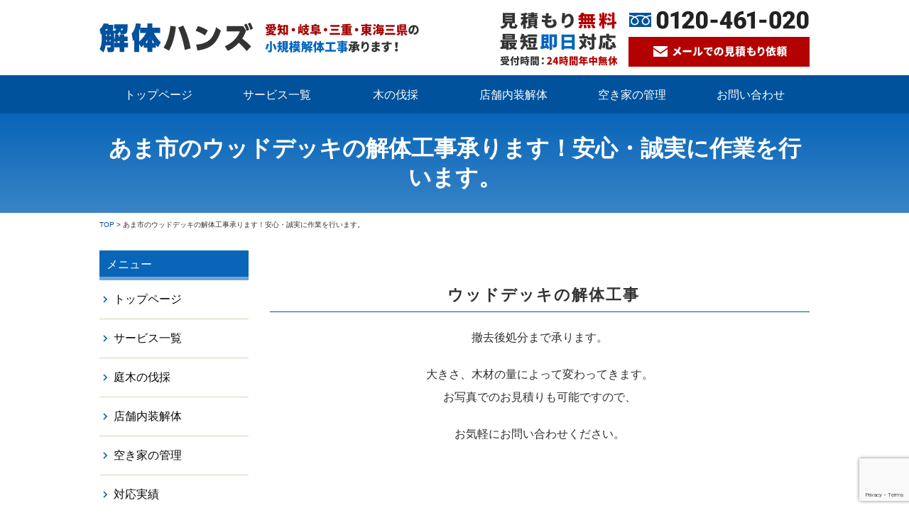

--- FILE ---
content_type: text/html; charset=UTF-8
request_url: https://miyaketanteisya.com/ama-shi-wooddeck
body_size: 14896
content:
<!DOCTYPE html>
<html lang="ja">
<head>
<meta charset="UTF-8">
<meta name="viewport" content="width=device-width,initial-scale=1.0,minimum-scale=1.0,maximum-scale=1.0,user-scalable=no">
<meta http-equiv="content-language" content="ja">
<title>あま市のウッドデッキの解体工事承ります！安心・誠実に作業を行います。 | 解体ハンズ</title>
<link rel="stylesheet" href="https://miyaketanteisya.com/wp-content/themes/standard_black_cmspro/style.css" type="text/css" media="screen,print" />
<link rel="stylesheet" href="//maxcdn.bootstrapcdn.com/font-awesome/4.7.0/css/font-awesome.min.css">
<link rel="alternate" type="application/rss+xml" title="解体ハンズ RSS Feed" href="https://miyaketanteisya.com/feed" />
<link rel="pingback" href="https://miyaketanteisya.com/xmlrpc.php" />
<link rel="stylesheet" href="https://miyaketanteisya.com/wp-content/themes/standard_black_cmspro/jquery.sidr.dark.css" type="text/css">
<link rel="stylesheet" href="https://miyaketanteisya.com/wp-content/themes/standard_black_cmspro/bxslider.css" type="text/css">
<link rel="preconnect" href="https://fonts.googleapis.com">
<link rel="preconnect" href="https://fonts.gstatic.com" crossorigin>
<link href="https://fonts.googleapis.com/css2?family=Noto+Sans+JP:wght@100;500;700&family=Roboto:wght@300;500;900&display=swap" rel="stylesheet">





		<!-- All in One SEO 4.9.3 - aioseo.com -->
	<meta name="description" content="ウッドデッキの解体工事 撤去後処分まで承ります。 大きさ、木材の量によって変わってきます。 お写真でのお見積りも可能ですので、お気軽にお問い合わせください。こちらの現場は、2トントラック満タン程の量で 作業時間は2人で3時間程でした。 ＊別途木の伐採、伐根作業も行いました。 上下の写真は同じ現場です。 |" />
	<meta name="robots" content="max-image-preview:large" />
	<meta name="keywords" content="不用品回収,遺品整理,便利屋,ゴミ屋敷,名古屋市,愛知県,日進市,刈谷市,ハンズ" />
	<link rel="canonical" href="https://miyaketanteisya.com/ama-shi-wooddeck" />
	<meta name="generator" content="All in One SEO (AIOSEO) 4.9.3" />
		<meta property="og:locale" content="ja_JP" />
		<meta property="og:site_name" content="解体ハンズ | 小規模解体工事（ブロック塀、カーポート、ウッドデッキ、車庫、倉庫、小屋の解体）" />
		<meta property="og:type" content="article" />
		<meta property="og:title" content="あま市のウッドデッキの解体工事承ります！安心・誠実に作業を行います。 | 解体ハンズ" />
		<meta property="og:description" content="ウッドデッキの解体工事 撤去後処分まで承ります。 大きさ、木材の量によって変わってきます。 お写真でのお見積りも可能ですので、お気軽にお問い合わせください。こちらの現場は、2トントラック満タン程の量で 作業時間は2人で3時間程でした。 ＊別途木の伐採、伐根作業も行いました。 上下の写真は同じ現場です。 |" />
		<meta property="og:url" content="https://miyaketanteisya.com/ama-shi-wooddeck" />
		<meta property="article:published_time" content="2022-02-24T05:13:25+00:00" />
		<meta property="article:modified_time" content="2022-02-25T00:20:35+00:00" />
		<meta name="twitter:card" content="summary" />
		<meta name="twitter:title" content="あま市のウッドデッキの解体工事承ります！安心・誠実に作業を行います。 | 解体ハンズ" />
		<meta name="twitter:description" content="ウッドデッキの解体工事 撤去後処分まで承ります。 大きさ、木材の量によって変わってきます。 お写真でのお見積りも可能ですので、お気軽にお問い合わせください。こちらの現場は、2トントラック満タン程の量で 作業時間は2人で3時間程でした。 ＊別途木の伐採、伐根作業も行いました。 上下の写真は同じ現場です。 |" />
		<script type="application/ld+json" class="aioseo-schema">
			{"@context":"https:\/\/schema.org","@graph":[{"@type":"BreadcrumbList","@id":"https:\/\/miyaketanteisya.com\/ama-shi-wooddeck#breadcrumblist","itemListElement":[{"@type":"ListItem","@id":"https:\/\/miyaketanteisya.com#listItem","position":1,"name":"Home","item":"https:\/\/miyaketanteisya.com","nextItem":{"@type":"ListItem","@id":"https:\/\/miyaketanteisya.com\/ama-shi-wooddeck#listItem","name":"\u3042\u307e\u5e02\u306e\u30a6\u30c3\u30c9\u30c7\u30c3\u30ad\u306e\u89e3\u4f53\u5de5\u4e8b\u627f\u308a\u307e\u3059\uff01\u5b89\u5fc3\u30fb\u8aa0\u5b9f\u306b\u4f5c\u696d\u3092\u884c\u3044\u307e\u3059\u3002"}},{"@type":"ListItem","@id":"https:\/\/miyaketanteisya.com\/ama-shi-wooddeck#listItem","position":2,"name":"\u3042\u307e\u5e02\u306e\u30a6\u30c3\u30c9\u30c7\u30c3\u30ad\u306e\u89e3\u4f53\u5de5\u4e8b\u627f\u308a\u307e\u3059\uff01\u5b89\u5fc3\u30fb\u8aa0\u5b9f\u306b\u4f5c\u696d\u3092\u884c\u3044\u307e\u3059\u3002","previousItem":{"@type":"ListItem","@id":"https:\/\/miyaketanteisya.com#listItem","name":"Home"}}]},{"@type":"Organization","@id":"https:\/\/miyaketanteisya.com\/#organization","name":"\u89e3\u4f53\u30cf\u30f3\u30ba","description":"\u5c0f\u898f\u6a21\u89e3\u4f53\u5de5\u4e8b\uff08\u30d6\u30ed\u30c3\u30af\u5840\u3001\u30ab\u30fc\u30dd\u30fc\u30c8\u3001\u30a6\u30c3\u30c9\u30c7\u30c3\u30ad\u3001\u8eca\u5eab\u3001\u5009\u5eab\u3001\u5c0f\u5c4b\u306e\u89e3\u4f53\uff09","url":"https:\/\/miyaketanteisya.com\/"},{"@type":"WebPage","@id":"https:\/\/miyaketanteisya.com\/ama-shi-wooddeck#webpage","url":"https:\/\/miyaketanteisya.com\/ama-shi-wooddeck","name":"\u3042\u307e\u5e02\u306e\u30a6\u30c3\u30c9\u30c7\u30c3\u30ad\u306e\u89e3\u4f53\u5de5\u4e8b\u627f\u308a\u307e\u3059\uff01\u5b89\u5fc3\u30fb\u8aa0\u5b9f\u306b\u4f5c\u696d\u3092\u884c\u3044\u307e\u3059\u3002 | \u89e3\u4f53\u30cf\u30f3\u30ba","description":"\u30a6\u30c3\u30c9\u30c7\u30c3\u30ad\u306e\u89e3\u4f53\u5de5\u4e8b \u64a4\u53bb\u5f8c\u51e6\u5206\u307e\u3067\u627f\u308a\u307e\u3059\u3002 \u5927\u304d\u3055\u3001\u6728\u6750\u306e\u91cf\u306b\u3088\u3063\u3066\u5909\u308f\u3063\u3066\u304d\u307e\u3059\u3002 \u304a\u5199\u771f\u3067\u306e\u304a\u898b\u7a4d\u308a\u3082\u53ef\u80fd\u3067\u3059\u306e\u3067\u3001\u304a\u6c17\u8efd\u306b\u304a\u554f\u3044\u5408\u308f\u305b\u304f\u3060\u3055\u3044\u3002\u3053\u3061\u3089\u306e\u73fe\u5834\u306f\u30012\u30c8\u30f3\u30c8\u30e9\u30c3\u30af\u6e80\u30bf\u30f3\u7a0b\u306e\u91cf\u3067 \u4f5c\u696d\u6642\u9593\u306f2\u4eba\u30673\u6642\u9593\u7a0b\u3067\u3057\u305f\u3002 \uff0a\u5225\u9014\u6728\u306e\u4f10\u63a1\u3001\u4f10\u6839\u4f5c\u696d\u3082\u884c\u3044\u307e\u3057\u305f\u3002 \u4e0a\u4e0b\u306e\u5199\u771f\u306f\u540c\u3058\u73fe\u5834\u3067\u3059\u3002 |","inLanguage":"ja","isPartOf":{"@id":"https:\/\/miyaketanteisya.com\/#website"},"breadcrumb":{"@id":"https:\/\/miyaketanteisya.com\/ama-shi-wooddeck#breadcrumblist"},"datePublished":"2022-02-24T14:13:25+09:00","dateModified":"2022-02-25T09:20:35+09:00"},{"@type":"WebSite","@id":"https:\/\/miyaketanteisya.com\/#website","url":"https:\/\/miyaketanteisya.com\/","name":"\u89e3\u4f53\u30cf\u30f3\u30ba","description":"\u5c0f\u898f\u6a21\u89e3\u4f53\u5de5\u4e8b\uff08\u30d6\u30ed\u30c3\u30af\u5840\u3001\u30ab\u30fc\u30dd\u30fc\u30c8\u3001\u30a6\u30c3\u30c9\u30c7\u30c3\u30ad\u3001\u8eca\u5eab\u3001\u5009\u5eab\u3001\u5c0f\u5c4b\u306e\u89e3\u4f53\uff09","inLanguage":"ja","publisher":{"@id":"https:\/\/miyaketanteisya.com\/#organization"}}]}
		</script>
		<!-- All in One SEO -->

<link rel='dns-prefetch' href='//widgetlogic.org' />
<link rel="alternate" type="application/rss+xml" title="解体ハンズ &raquo; あま市のウッドデッキの解体工事承ります！安心・誠実に作業を行います。 のコメントのフィード" href="https://miyaketanteisya.com/ama-shi-wooddeck/feed" />
<link rel="alternate" title="oEmbed (JSON)" type="application/json+oembed" href="https://miyaketanteisya.com/wp-json/oembed/1.0/embed?url=https%3A%2F%2Fmiyaketanteisya.com%2Fama-shi-wooddeck" />
<link rel="alternate" title="oEmbed (XML)" type="text/xml+oembed" href="https://miyaketanteisya.com/wp-json/oembed/1.0/embed?url=https%3A%2F%2Fmiyaketanteisya.com%2Fama-shi-wooddeck&#038;format=xml" />
<style id='wp-img-auto-sizes-contain-inline-css' type='text/css'>
img:is([sizes=auto i],[sizes^="auto," i]){contain-intrinsic-size:3000px 1500px}
/*# sourceURL=wp-img-auto-sizes-contain-inline-css */
</style>
<style id='wp-emoji-styles-inline-css' type='text/css'>

	img.wp-smiley, img.emoji {
		display: inline !important;
		border: none !important;
		box-shadow: none !important;
		height: 1em !important;
		width: 1em !important;
		margin: 0 0.07em !important;
		vertical-align: -0.1em !important;
		background: none !important;
		padding: 0 !important;
	}
/*# sourceURL=wp-emoji-styles-inline-css */
</style>
<style id='wp-block-library-inline-css' type='text/css'>
:root{--wp-block-synced-color:#7a00df;--wp-block-synced-color--rgb:122,0,223;--wp-bound-block-color:var(--wp-block-synced-color);--wp-editor-canvas-background:#ddd;--wp-admin-theme-color:#007cba;--wp-admin-theme-color--rgb:0,124,186;--wp-admin-theme-color-darker-10:#006ba1;--wp-admin-theme-color-darker-10--rgb:0,107,160.5;--wp-admin-theme-color-darker-20:#005a87;--wp-admin-theme-color-darker-20--rgb:0,90,135;--wp-admin-border-width-focus:2px}@media (min-resolution:192dpi){:root{--wp-admin-border-width-focus:1.5px}}.wp-element-button{cursor:pointer}:root .has-very-light-gray-background-color{background-color:#eee}:root .has-very-dark-gray-background-color{background-color:#313131}:root .has-very-light-gray-color{color:#eee}:root .has-very-dark-gray-color{color:#313131}:root .has-vivid-green-cyan-to-vivid-cyan-blue-gradient-background{background:linear-gradient(135deg,#00d084,#0693e3)}:root .has-purple-crush-gradient-background{background:linear-gradient(135deg,#34e2e4,#4721fb 50%,#ab1dfe)}:root .has-hazy-dawn-gradient-background{background:linear-gradient(135deg,#faaca8,#dad0ec)}:root .has-subdued-olive-gradient-background{background:linear-gradient(135deg,#fafae1,#67a671)}:root .has-atomic-cream-gradient-background{background:linear-gradient(135deg,#fdd79a,#004a59)}:root .has-nightshade-gradient-background{background:linear-gradient(135deg,#330968,#31cdcf)}:root .has-midnight-gradient-background{background:linear-gradient(135deg,#020381,#2874fc)}:root{--wp--preset--font-size--normal:16px;--wp--preset--font-size--huge:42px}.has-regular-font-size{font-size:1em}.has-larger-font-size{font-size:2.625em}.has-normal-font-size{font-size:var(--wp--preset--font-size--normal)}.has-huge-font-size{font-size:var(--wp--preset--font-size--huge)}.has-text-align-center{text-align:center}.has-text-align-left{text-align:left}.has-text-align-right{text-align:right}.has-fit-text{white-space:nowrap!important}#end-resizable-editor-section{display:none}.aligncenter{clear:both}.items-justified-left{justify-content:flex-start}.items-justified-center{justify-content:center}.items-justified-right{justify-content:flex-end}.items-justified-space-between{justify-content:space-between}.screen-reader-text{border:0;clip-path:inset(50%);height:1px;margin:-1px;overflow:hidden;padding:0;position:absolute;width:1px;word-wrap:normal!important}.screen-reader-text:focus{background-color:#ddd;clip-path:none;color:#444;display:block;font-size:1em;height:auto;left:5px;line-height:normal;padding:15px 23px 14px;text-decoration:none;top:5px;width:auto;z-index:100000}html :where(.has-border-color){border-style:solid}html :where([style*=border-top-color]){border-top-style:solid}html :where([style*=border-right-color]){border-right-style:solid}html :where([style*=border-bottom-color]){border-bottom-style:solid}html :where([style*=border-left-color]){border-left-style:solid}html :where([style*=border-width]){border-style:solid}html :where([style*=border-top-width]){border-top-style:solid}html :where([style*=border-right-width]){border-right-style:solid}html :where([style*=border-bottom-width]){border-bottom-style:solid}html :where([style*=border-left-width]){border-left-style:solid}html :where(img[class*=wp-image-]){height:auto;max-width:100%}:where(figure){margin:0 0 1em}html :where(.is-position-sticky){--wp-admin--admin-bar--position-offset:var(--wp-admin--admin-bar--height,0px)}@media screen and (max-width:600px){html :where(.is-position-sticky){--wp-admin--admin-bar--position-offset:0px}}

/*# sourceURL=wp-block-library-inline-css */
</style><style id='global-styles-inline-css' type='text/css'>
:root{--wp--preset--aspect-ratio--square: 1;--wp--preset--aspect-ratio--4-3: 4/3;--wp--preset--aspect-ratio--3-4: 3/4;--wp--preset--aspect-ratio--3-2: 3/2;--wp--preset--aspect-ratio--2-3: 2/3;--wp--preset--aspect-ratio--16-9: 16/9;--wp--preset--aspect-ratio--9-16: 9/16;--wp--preset--color--black: #000000;--wp--preset--color--cyan-bluish-gray: #abb8c3;--wp--preset--color--white: #ffffff;--wp--preset--color--pale-pink: #f78da7;--wp--preset--color--vivid-red: #cf2e2e;--wp--preset--color--luminous-vivid-orange: #ff6900;--wp--preset--color--luminous-vivid-amber: #fcb900;--wp--preset--color--light-green-cyan: #7bdcb5;--wp--preset--color--vivid-green-cyan: #00d084;--wp--preset--color--pale-cyan-blue: #8ed1fc;--wp--preset--color--vivid-cyan-blue: #0693e3;--wp--preset--color--vivid-purple: #9b51e0;--wp--preset--gradient--vivid-cyan-blue-to-vivid-purple: linear-gradient(135deg,rgb(6,147,227) 0%,rgb(155,81,224) 100%);--wp--preset--gradient--light-green-cyan-to-vivid-green-cyan: linear-gradient(135deg,rgb(122,220,180) 0%,rgb(0,208,130) 100%);--wp--preset--gradient--luminous-vivid-amber-to-luminous-vivid-orange: linear-gradient(135deg,rgb(252,185,0) 0%,rgb(255,105,0) 100%);--wp--preset--gradient--luminous-vivid-orange-to-vivid-red: linear-gradient(135deg,rgb(255,105,0) 0%,rgb(207,46,46) 100%);--wp--preset--gradient--very-light-gray-to-cyan-bluish-gray: linear-gradient(135deg,rgb(238,238,238) 0%,rgb(169,184,195) 100%);--wp--preset--gradient--cool-to-warm-spectrum: linear-gradient(135deg,rgb(74,234,220) 0%,rgb(151,120,209) 20%,rgb(207,42,186) 40%,rgb(238,44,130) 60%,rgb(251,105,98) 80%,rgb(254,248,76) 100%);--wp--preset--gradient--blush-light-purple: linear-gradient(135deg,rgb(255,206,236) 0%,rgb(152,150,240) 100%);--wp--preset--gradient--blush-bordeaux: linear-gradient(135deg,rgb(254,205,165) 0%,rgb(254,45,45) 50%,rgb(107,0,62) 100%);--wp--preset--gradient--luminous-dusk: linear-gradient(135deg,rgb(255,203,112) 0%,rgb(199,81,192) 50%,rgb(65,88,208) 100%);--wp--preset--gradient--pale-ocean: linear-gradient(135deg,rgb(255,245,203) 0%,rgb(182,227,212) 50%,rgb(51,167,181) 100%);--wp--preset--gradient--electric-grass: linear-gradient(135deg,rgb(202,248,128) 0%,rgb(113,206,126) 100%);--wp--preset--gradient--midnight: linear-gradient(135deg,rgb(2,3,129) 0%,rgb(40,116,252) 100%);--wp--preset--font-size--small: 13px;--wp--preset--font-size--medium: 20px;--wp--preset--font-size--large: 36px;--wp--preset--font-size--x-large: 42px;--wp--preset--spacing--20: 0.44rem;--wp--preset--spacing--30: 0.67rem;--wp--preset--spacing--40: 1rem;--wp--preset--spacing--50: 1.5rem;--wp--preset--spacing--60: 2.25rem;--wp--preset--spacing--70: 3.38rem;--wp--preset--spacing--80: 5.06rem;--wp--preset--shadow--natural: 6px 6px 9px rgba(0, 0, 0, 0.2);--wp--preset--shadow--deep: 12px 12px 50px rgba(0, 0, 0, 0.4);--wp--preset--shadow--sharp: 6px 6px 0px rgba(0, 0, 0, 0.2);--wp--preset--shadow--outlined: 6px 6px 0px -3px rgb(255, 255, 255), 6px 6px rgb(0, 0, 0);--wp--preset--shadow--crisp: 6px 6px 0px rgb(0, 0, 0);}:where(.is-layout-flex){gap: 0.5em;}:where(.is-layout-grid){gap: 0.5em;}body .is-layout-flex{display: flex;}.is-layout-flex{flex-wrap: wrap;align-items: center;}.is-layout-flex > :is(*, div){margin: 0;}body .is-layout-grid{display: grid;}.is-layout-grid > :is(*, div){margin: 0;}:where(.wp-block-columns.is-layout-flex){gap: 2em;}:where(.wp-block-columns.is-layout-grid){gap: 2em;}:where(.wp-block-post-template.is-layout-flex){gap: 1.25em;}:where(.wp-block-post-template.is-layout-grid){gap: 1.25em;}.has-black-color{color: var(--wp--preset--color--black) !important;}.has-cyan-bluish-gray-color{color: var(--wp--preset--color--cyan-bluish-gray) !important;}.has-white-color{color: var(--wp--preset--color--white) !important;}.has-pale-pink-color{color: var(--wp--preset--color--pale-pink) !important;}.has-vivid-red-color{color: var(--wp--preset--color--vivid-red) !important;}.has-luminous-vivid-orange-color{color: var(--wp--preset--color--luminous-vivid-orange) !important;}.has-luminous-vivid-amber-color{color: var(--wp--preset--color--luminous-vivid-amber) !important;}.has-light-green-cyan-color{color: var(--wp--preset--color--light-green-cyan) !important;}.has-vivid-green-cyan-color{color: var(--wp--preset--color--vivid-green-cyan) !important;}.has-pale-cyan-blue-color{color: var(--wp--preset--color--pale-cyan-blue) !important;}.has-vivid-cyan-blue-color{color: var(--wp--preset--color--vivid-cyan-blue) !important;}.has-vivid-purple-color{color: var(--wp--preset--color--vivid-purple) !important;}.has-black-background-color{background-color: var(--wp--preset--color--black) !important;}.has-cyan-bluish-gray-background-color{background-color: var(--wp--preset--color--cyan-bluish-gray) !important;}.has-white-background-color{background-color: var(--wp--preset--color--white) !important;}.has-pale-pink-background-color{background-color: var(--wp--preset--color--pale-pink) !important;}.has-vivid-red-background-color{background-color: var(--wp--preset--color--vivid-red) !important;}.has-luminous-vivid-orange-background-color{background-color: var(--wp--preset--color--luminous-vivid-orange) !important;}.has-luminous-vivid-amber-background-color{background-color: var(--wp--preset--color--luminous-vivid-amber) !important;}.has-light-green-cyan-background-color{background-color: var(--wp--preset--color--light-green-cyan) !important;}.has-vivid-green-cyan-background-color{background-color: var(--wp--preset--color--vivid-green-cyan) !important;}.has-pale-cyan-blue-background-color{background-color: var(--wp--preset--color--pale-cyan-blue) !important;}.has-vivid-cyan-blue-background-color{background-color: var(--wp--preset--color--vivid-cyan-blue) !important;}.has-vivid-purple-background-color{background-color: var(--wp--preset--color--vivid-purple) !important;}.has-black-border-color{border-color: var(--wp--preset--color--black) !important;}.has-cyan-bluish-gray-border-color{border-color: var(--wp--preset--color--cyan-bluish-gray) !important;}.has-white-border-color{border-color: var(--wp--preset--color--white) !important;}.has-pale-pink-border-color{border-color: var(--wp--preset--color--pale-pink) !important;}.has-vivid-red-border-color{border-color: var(--wp--preset--color--vivid-red) !important;}.has-luminous-vivid-orange-border-color{border-color: var(--wp--preset--color--luminous-vivid-orange) !important;}.has-luminous-vivid-amber-border-color{border-color: var(--wp--preset--color--luminous-vivid-amber) !important;}.has-light-green-cyan-border-color{border-color: var(--wp--preset--color--light-green-cyan) !important;}.has-vivid-green-cyan-border-color{border-color: var(--wp--preset--color--vivid-green-cyan) !important;}.has-pale-cyan-blue-border-color{border-color: var(--wp--preset--color--pale-cyan-blue) !important;}.has-vivid-cyan-blue-border-color{border-color: var(--wp--preset--color--vivid-cyan-blue) !important;}.has-vivid-purple-border-color{border-color: var(--wp--preset--color--vivid-purple) !important;}.has-vivid-cyan-blue-to-vivid-purple-gradient-background{background: var(--wp--preset--gradient--vivid-cyan-blue-to-vivid-purple) !important;}.has-light-green-cyan-to-vivid-green-cyan-gradient-background{background: var(--wp--preset--gradient--light-green-cyan-to-vivid-green-cyan) !important;}.has-luminous-vivid-amber-to-luminous-vivid-orange-gradient-background{background: var(--wp--preset--gradient--luminous-vivid-amber-to-luminous-vivid-orange) !important;}.has-luminous-vivid-orange-to-vivid-red-gradient-background{background: var(--wp--preset--gradient--luminous-vivid-orange-to-vivid-red) !important;}.has-very-light-gray-to-cyan-bluish-gray-gradient-background{background: var(--wp--preset--gradient--very-light-gray-to-cyan-bluish-gray) !important;}.has-cool-to-warm-spectrum-gradient-background{background: var(--wp--preset--gradient--cool-to-warm-spectrum) !important;}.has-blush-light-purple-gradient-background{background: var(--wp--preset--gradient--blush-light-purple) !important;}.has-blush-bordeaux-gradient-background{background: var(--wp--preset--gradient--blush-bordeaux) !important;}.has-luminous-dusk-gradient-background{background: var(--wp--preset--gradient--luminous-dusk) !important;}.has-pale-ocean-gradient-background{background: var(--wp--preset--gradient--pale-ocean) !important;}.has-electric-grass-gradient-background{background: var(--wp--preset--gradient--electric-grass) !important;}.has-midnight-gradient-background{background: var(--wp--preset--gradient--midnight) !important;}.has-small-font-size{font-size: var(--wp--preset--font-size--small) !important;}.has-medium-font-size{font-size: var(--wp--preset--font-size--medium) !important;}.has-large-font-size{font-size: var(--wp--preset--font-size--large) !important;}.has-x-large-font-size{font-size: var(--wp--preset--font-size--x-large) !important;}
/*# sourceURL=global-styles-inline-css */
</style>

<style id='classic-theme-styles-inline-css' type='text/css'>
/*! This file is auto-generated */
.wp-block-button__link{color:#fff;background-color:#32373c;border-radius:9999px;box-shadow:none;text-decoration:none;padding:calc(.667em + 2px) calc(1.333em + 2px);font-size:1.125em}.wp-block-file__button{background:#32373c;color:#fff;text-decoration:none}
/*# sourceURL=/wp-includes/css/classic-themes.min.css */
</style>
<link rel='stylesheet' id='block-widget-css' href='https://miyaketanteisya.com/wp-content/plugins/widget-logic/block_widget/css/widget.css' type='text/css' media='all' />
<link rel='stylesheet' id='contact-form-7-css' href='https://miyaketanteisya.com/wp-content/plugins/contact-form-7/includes/css/styles.css' type='text/css' media='all' />
<link rel='stylesheet' id='fancybox-css' href='https://miyaketanteisya.com/wp-content/plugins/easy-fancybox/fancybox/1.5.4/jquery.fancybox.min.css' type='text/css' media='screen' />
<link rel='stylesheet' id='wp-pagenavi-css' href='https://miyaketanteisya.com/wp-content/plugins/wp-pagenavi/pagenavi-css.css' type='text/css' media='all' />
<script type="text/javascript" src="https://miyaketanteisya.com/wp-includes/js/jquery/jquery.min.js" id="jquery-core-js"></script>
<script type="text/javascript" src="https://miyaketanteisya.com/wp-includes/js/jquery/jquery-migrate.min.js" id="jquery-migrate-js"></script>
<link rel="https://api.w.org/" href="https://miyaketanteisya.com/wp-json/" /><link rel="alternate" title="JSON" type="application/json" href="https://miyaketanteisya.com/wp-json/wp/v2/pages/2197" /><link rel="EditURI" type="application/rsd+xml" title="RSD" href="https://miyaketanteisya.com/xmlrpc.php?rsd" />
<meta name="generator" content="WordPress 6.9" />
<link rel='shortlink' href='https://miyaketanteisya.com/?p=2197' />
<link rel="apple-touch-icon" sizes="180x180" href="/wp-content/themes/standard_black_cmspro/img/fbrfg/apple-touch-icon.png">
<link rel="icon" type="image/png" sizes="32x32" href="/wp-content/themes/standard_black_cmspro/img/fbrfg/favicon-32x32.png">
<link rel="icon" type="image/png" sizes="16x16" href="/wp-content/themes/standard_black_cmspro/img/fbrfg/favicon-16x16.png">
<link rel="manifest" href="/wp-content/themes/standard_black_cmspro/img/fbrfg/site.webmanifest">
<link rel="shortcut icon" href="/wp-content/themes/standard_black_cmspro/img/fbrfg/favicon.ico">
<meta name="msapplication-TileColor" content="#da532c">
<meta name="msapplication-config" content="/wp-content/themes/standard_black_cmspro/img/fbrfg/browserconfig.xml">
<meta name="theme-color" content="#ffffff">


<!-- Global site tag (gtag.js) - Google Analytics -->
<script async src="https://www.googletagmanager.com/gtag/js?id=UA-123085345-37"></script>
<script>
  window.dataLayer = window.dataLayer || [];
  function gtag(){dataLayer.push(arguments);}
  gtag('js', new Date());

  gtag('config', 'UA-123085345-37');
</script>






</head>

<body data-rsssl=1 class="wp-singular page-template-default page page-id-2197 wp-theme-standard_black_cmspro">


<div id="base">

<!-- wrapper_head -->
<div class="wrapper_head">

<!-- header -->
<header>

	<div id="header_main">
		<div class="header_l">
							<a href="https://miyaketanteisya.com/" id="m_logo"><img src="https://miyaketanteisya.com/wp-content/themes/standard_black_cmspro/img/logo.png" alt="解体ハンズ" /></a>
					</div><!--eof header_l -->

		<div class="header_r">
			<div class="pc_only">
				<a href="/contact"><img src="https://miyaketanteisya.com/wp-content/themes/standard_black_cmspro/img/tel.png" alt="お問い合わせ" /></a>
			</div>

			<div id="mobile_button">
				<a id="sidr-menu-button" href="#sidr-nav">
				<div class="lineswrap">
				<span class="lines"></span>
				</div>
				<span class="menutxt">
				<svg version="1.1" id="menu01" xmlns="http://www.w3.org/2000/svg" xmlns:xlink="http://www.w3.org/1999/xlink" x="0px"
					 y="0px" width="31.641px" height="9.721px" viewBox="0 0 31.641 9.721" enable-background="new 0 0 31.641 9.721"
					 xml:space="preserve">
				<text transform="matrix(1 0 0 1 -124.1016 7.4292)" display="none" font-family="'FGPKakuGothicCa-L'" font-size="11.4026">MENU</text>
				<g>
					<path d="M3.535,8.68l0.143-0.684L6.143,0h0.926v9.578H6.385V2.024l0.029-0.855l-0.2,0.87l-2.309,7.54H3.164l-2.323-7.54
						l-0.185-0.87l0.028,0.855v7.554H0V0h0.926l2.466,7.996L3.535,8.68z"/>
					<path d="M9.293,0h5.815v0.684h-5.103v3.606h4.789v0.684h-4.789v3.919h5.146v0.684H9.293V0z"/>
					<path d="M18.244,1.881l-0.328-0.755l0.043,0.798v7.654h-0.713V0h0.812l4.119,7.697l0.328,0.755l-0.043-0.798V0h0.713v9.578h-0.812
						L18.244,1.881z"/>
					<path d="M25.542,0h0.712v6.756c0,0.893,0.143,1.497,0.428,1.81s0.865,0.47,1.739,0.47h0.328c0.874,0,1.456-0.157,1.746-0.47
						c0.289-0.313,0.435-0.917,0.435-1.81V0h0.712v6.913c0,1.045-0.209,1.774-0.627,2.188c-0.418,0.414-1.135,0.62-2.152,0.62h-0.556
						c-1.017,0-1.732-0.207-2.145-0.62c-0.414-0.413-0.62-1.142-0.62-2.188V0z"/>
				</g>
				</svg>
				</span>

				</a>
			</div><!--eof mobile_button -->

			<div class="mobile_menu">
			<div class="menu-%e3%83%a1%e3%83%8b%e3%83%a5%e3%83%bc-container"><ul id="menu-%e3%83%a1%e3%83%8b%e3%83%a5%e3%83%bc" class="menu"><li id="menu-item-2120" class="menu-item menu-item-type-post_type menu-item-object-page menu-item-home menu-item-2120"><a href="https://miyaketanteisya.com/">トップページ</a></li>
<li id="menu-item-2043" class="menu-item menu-item-type-post_type menu-item-object-page menu-item-2043"><a href="https://miyaketanteisya.com/demolition">サービス一覧</a></li>
<li id="menu-item-2209" class="menu-item menu-item-type-custom menu-item-object-custom menu-item-2209"><a href="https://kinobassaihands.com/">庭木の伐採</a></li>
<li id="menu-item-2041" class="menu-item menu-item-type-post_type menu-item-object-page menu-item-2041"><a href="https://miyaketanteisya.com/dismantling">店舗内装解体</a></li>
<li id="menu-item-1859" class="menu-item menu-item-type-custom menu-item-object-custom menu-item-1859"><a href="https://miyaketanteisya.com/akiya-hudousan-hands">空き家の管理</a></li>
<li id="menu-item-4252" class="menu-item menu-item-type-taxonomy menu-item-object-category menu-item-4252"><a href="https://miyaketanteisya.com/category/works">対応実績</a></li>
<li id="menu-item-2135" class="menu-item menu-item-type-post_type menu-item-object-page menu-item-2135"><a href="https://miyaketanteisya.com/%e4%bc%9a%e7%a4%be%e6%a6%82%e8%a6%81">会社概要</a></li>
<li id="menu-item-313" class="menu-item menu-item-type-post_type menu-item-object-page menu-item-313"><a href="https://miyaketanteisya.com/contact">お問い合わせ</a></li>
</ul></div>			</div><!--eof mobile_menu -->

		</div><!--eof header_r -->

	</div><!-- eof #header_main-->


</header>
<!-- eof header-->

	<!-- gnavi -->
	<nav>
		<ul id="menu">
		<li><a href="https://miyaketanteisya.com/" class="nom" id="head_navi1">トップページ</a></li>
		<li><a href="https://miyaketanteisya.com/demolition" class="nom" id="head_navi2">サービス一覧</a></li>
		<li><a href="https://miyaketanteisya.com/logging" class="nom" id="head_navi3">木の伐採</a></li>
		<li><a href="https://miyaketanteisya.com/dismantling" class="nom" id="head_navi4">店舗内装解体</a></li>
		<li><a href="https://miyaketanteisya.com/akiya-hudousan-hands" class="nom" id="head_navi5">空き家の管理</a></li>
		<li><a href="https://miyaketanteisya.com/contact" id="head_navi6">お問い合わせ</a></li>
		</ul>
	</nav>
	<!-- eof gnavi -->

</div><!-- eof wrapper_head-->

<div class="wrapper">

<!-- submain -->
<div id="submain">
	<div class="h1wrap">
		<h1 class="title">
		あま市のウッドデッキの解体工事承ります！安心・誠実に作業を行います。		</h1>
	</div>
</div>
<!-- eof submain -->

<div id="pan">
	<div class="breadcrumbs">
	<i class="fa fa-home" aria-hidden="true"></i>
		<span property="itemListElement" typeof="ListItem"><a property="item" typeof="WebPage" title="Go to 解体ハンズ." href="https://miyaketanteisya.com" class="home" ><span property="name">TOP</span></a><meta property="position" content="1"></span> &gt; <span property="itemListElement" typeof="ListItem"><span property="name" class="post post-page current-item">あま市のウッドデッキの解体工事承ります！安心・誠実に作業を行います。</span><meta property="url" content="https://miyaketanteisya.com/ama-shi-wooddeck"><meta property="position" content="2"></span>	</div>
</div>

<!-- contents -->
<div id="content">

	<!-- main -->
	<article id="main">

				
		<h3 style="text-align: center;">ウッドデッキの解体工事</h3>
<p style="text-align: center;">撤去後処分まで承ります。</p>
<p style="text-align: center;">大きさ、木材の量によって変わってきます。<br />お写真でのお見積りも可能ですので、</p>
<p style="text-align: center;">お気軽にお問い合わせください。</p>
<p>&nbsp;</p>
<p>&nbsp;</p>
<p>&nbsp;</p>
<p>&nbsp;</p>
<h3 style="text-align: center;">ウッドデッキの解体工事の様子です。</h3>
<p>&nbsp;</p>
<p style="text-align: center;">こちらの現場は、<strong>2トントラック満タン</strong>程の量で<br />作業時間は2人で<strong>3時間程</strong>でした。<br />＊別途木の伐採、伐根作業も行いました。<br />上下の写真は同じ現場です。</p>
<p>&nbsp;</p>
<p><img decoding="async" src="https://miyaketanteisya.com/wp-content/themes/standard_black_cmspro/img/2022/02/CLLX3836-180x180.jpg" alt="" width="214" height="214" class=" wp-image-2140 aligncenter" srcset="https://miyaketanteisya.com/wp-content/themes/standard_black_cmspro/img/2022/02/CLLX3836-180x180.jpg 180w, https://miyaketanteisya.com/wp-content/themes/standard_black_cmspro/img/2022/02/CLLX3836-550x550.jpg 550w, https://miyaketanteisya.com/wp-content/themes/standard_black_cmspro/img/2022/02/CLLX3836-130x130.jpg 130w, https://miyaketanteisya.com/wp-content/themes/standard_black_cmspro/img/2022/02/CLLX3836-768x768.jpg 768w, https://miyaketanteisya.com/wp-content/themes/standard_black_cmspro/img/2022/02/CLLX3836-1536x1536.jpg 1536w, https://miyaketanteisya.com/wp-content/themes/standard_black_cmspro/img/2022/02/CLLX3836-2048x2048.jpg 2048w" sizes="(max-width: 214px) 100vw, 214px" /><img decoding="async" src="https://miyaketanteisya.com/wp-content/themes/standard_black_cmspro/img/2022/02/GAZV8228-180x180.jpg" alt="" width="211" height="211" class=" wp-image-2217 aligncenter" srcset="https://miyaketanteisya.com/wp-content/themes/standard_black_cmspro/img/2022/02/GAZV8228-180x180.jpg 180w, https://miyaketanteisya.com/wp-content/themes/standard_black_cmspro/img/2022/02/GAZV8228-550x550.jpg 550w, https://miyaketanteisya.com/wp-content/themes/standard_black_cmspro/img/2022/02/GAZV8228-130x130.jpg 130w, https://miyaketanteisya.com/wp-content/themes/standard_black_cmspro/img/2022/02/GAZV8228-768x768.jpg 768w, https://miyaketanteisya.com/wp-content/themes/standard_black_cmspro/img/2022/02/GAZV8228-1536x1536.jpg 1536w, https://miyaketanteisya.com/wp-content/themes/standard_black_cmspro/img/2022/02/GAZV8228-2048x2048.jpg 2048w" sizes="(max-width: 211px) 100vw, 211px" /></p>
<p>&nbsp;</p>
<p>&nbsp;</p>
<p>&nbsp;</p>
<p>&nbsp;</p>
<h4><strong><span style="font-size: 14pt;">その他の小規模解体工事</span></strong></h4>
<p>→<a href="https://miyaketanteisya.com/demolition">詳しくはこちら</a></p>
<h4><strong><span style="font-size: 14pt;">庭木の伐採</span></strong></h4>
<p>→<a href="https://kinobassaihands.com/">詳しくはこちら</a></p>
<p>&nbsp;</p>
<p>&nbsp;</p>
<h3 style="text-align: center;">対応エリア</h3>
<p><img fetchpriority="high" decoding="async" src="https://miyaketanteisya.com/wp-content/themes/standard_black_cmspro/img/2022/02/areamap-550x217.png" alt="" width="550" height="217" class="wp-image-2119 size-large aligncenter" srcset="https://miyaketanteisya.com/wp-content/themes/standard_black_cmspro/img/2022/02/areamap-550x217.png 550w, https://miyaketanteisya.com/wp-content/themes/standard_black_cmspro/img/2022/02/areamap-180x71.png 180w, https://miyaketanteisya.com/wp-content/themes/standard_black_cmspro/img/2022/02/areamap.png 758w" sizes="(max-width: 550px) 100vw, 550px" /></p>
<h4 style="text-align: center;">愛知県</h4>
<p style="text-align: center;">名古屋市天白区、名古屋市緑区、名古屋市名東区、名古屋市昭和区、名古屋市瑞穂区、名古屋市南区、名古屋市守山区、名古屋市熱田区、名古屋市港区、名古屋市中川区、名古屋市中区、名古屋市千種区、名古屋市西区、名古屋市北区、名古屋市東区、名古屋市中村区、一宮市、瀬戸市、春日井市、犬山市、江南市、小牧市、稲沢市、尾張旭市、岩倉市、豊明市、日進市、清須市、北名古屋市、長久手市、東郷町、豊山町、大口町、扶桑町、津島市、愛西市、弥富市、あま市、大治町、蟹江町、飛島村、半田市、常滑市、東海市、大府市、知多市、阿久比町、東浦町、南知多町、美浜町、武豊町、岡崎市、碧南市、刈谷市、豊田市、安城市、西尾市、知立市、高浜市、みよし市、幸田町、豊川市、蒲郡市、新城市、設楽町</p>
<h4 style="text-align: center;">岐阜県</h4>
<p>岐阜市、各務原市、北方町、瑞穂市、岐南町、笠松町、羽島市、山県市、海津市、安八町、養老町、大垣市、関ヶ原町、垂井町、池田町、大野町、神戸町、輪之内町、可児市、関市、川辺町、七宗町、白川村、本巣市、美濃市、美濃加茂市、坂祝町、富加町、御嵩町、八百津町、瑞浪市、土岐市、多治見市、恵那市、揖斐川町</p>
<h4 style="text-align: center;">三重県</h4>
<p>桑名市、いなべ市、木曽岬町、東員町、四日市市、菰野町、朝日町、川越町、鈴鹿市、亀山市、津市</p>
				
		<!--お問い合わせバナー-->
				<!--eof お問い合わせバナー-->

	</article>
	<!-- eof main -->


<!-- side -->
<div id="side">

<div class="side_area"><h3>メニュー</h3><div class="menu-%e3%83%a1%e3%83%8b%e3%83%a5%e3%83%bc-container"><ul id="menu-%e3%83%a1%e3%83%8b%e3%83%a5%e3%83%bc-1" class="menu"><li class="menu-item menu-item-type-post_type menu-item-object-page menu-item-home menu-item-2120"><a href="https://miyaketanteisya.com/">トップページ</a></li>
<li class="menu-item menu-item-type-post_type menu-item-object-page menu-item-2043"><a href="https://miyaketanteisya.com/demolition">サービス一覧</a></li>
<li class="menu-item menu-item-type-custom menu-item-object-custom menu-item-2209"><a href="https://kinobassaihands.com/">庭木の伐採</a></li>
<li class="menu-item menu-item-type-post_type menu-item-object-page menu-item-2041"><a href="https://miyaketanteisya.com/dismantling">店舗内装解体</a></li>
<li class="menu-item menu-item-type-custom menu-item-object-custom menu-item-1859"><a href="https://miyaketanteisya.com/akiya-hudousan-hands">空き家の管理</a></li>
<li class="menu-item menu-item-type-taxonomy menu-item-object-category menu-item-4252"><a href="https://miyaketanteisya.com/category/works">対応実績</a></li>
<li class="menu-item menu-item-type-post_type menu-item-object-page menu-item-2135"><a href="https://miyaketanteisya.com/%e4%bc%9a%e7%a4%be%e6%a6%82%e8%a6%81">会社概要</a></li>
<li class="menu-item menu-item-type-post_type menu-item-object-page menu-item-313"><a href="https://miyaketanteisya.com/contact">お問い合わせ</a></li>
</ul></div></div>
<div class="side_area">
<div style="height:40px" aria-hidden="true" class="wp-block-spacer"></div>
</div>
	<div class="side_area">
		<!-- 対応エリア
<h3 class="has-text-align-center">対応エリア</h3>
</div><div class="side_area">
<div style="height:17px" aria-hidden="true" class="wp-block-spacer"></div>
</div><div class="side_area">
<figure class="wp-block-image size-large"><img decoding="async" loading="lazy" width="550" height="217" src="https://miyaketanteisya.com/wp-content/themes/standard_black_cmspro/img/2022/02/areamap-550x217.png" alt="" class="wp-image-2119" srcset="https://miyaketanteisya.com/wp-content/themes/standard_black_cmspro/img/2022/02/areamap-550x217.png 550w, https://miyaketanteisya.com/wp-content/themes/standard_black_cmspro/img/2022/02/areamap-180x71.png 180w, https://miyaketanteisya.com/wp-content/themes/standard_black_cmspro/img/2022/02/areamap.png 758w" sizes="(max-width: 550px) 100vw, 550px"></figure>
</div>
-->

</div>
<!-- eof side -->
</div>
<!-- eof content -->

</div>
<!-- eof wrapper -->

<!-- footer -->
<footer>
    <div class="footer_nav">
        <div class="footermenu">
            <ul>
            <li><a href="https://miyaketanteisya.com/">トップページ</a></li>
            <li><a href="https://miyaketanteisya.com/demolition">サービス一覧</a></li>
            <li><a href="https://miyaketanteisya.com/logging">木の伐採</a></li>
            <li><a href="https://miyaketanteisya.com/dismantling">店舗内装解体</a></li>
            <li><a href="https://miyaketanteisya.com/akiya-hudousan-hands">空き家の管理</a></li>
            <li><a href="https://miyaketanteisya.com/contact">お問い合わせ</a></li>
            </ul>
        </div>

    </div><!-- /.footer_nav -->
    <div class="copyright">
        <p>© 2026 <a href="https://miyaketanteisya.com/">解体ハンズ</a> All Rights Reserved. </p>
    </div>
    <div id="fix_footer">
        <ul>
            <li class="fix_tel"><a href="tel:0120461020"><img src="https://miyaketanteisya.com/wp-content/themes/standard_black_cmspro/img/icon_tel.png" alt="お電話">0120-461-020</a></li>
            <li class="fix_mailbtn"><a href="/contact"><img src="https://miyaketanteisya.com/wp-content/themes/standard_black_cmspro/img/icon_mail.png" alt="お問い合わせ">お問い合わせ</a></li>
        </ul>
    </div>
</footer><!-- eof footer-->


</div><!-- #base -->
<script type="speculationrules">
{"prefetch":[{"source":"document","where":{"and":[{"href_matches":"/*"},{"not":{"href_matches":["/wp-*.php","/wp-admin/*","/wp-content/themes/standard_black_cmspro/img/*","/wp-content/*","/wp-content/plugins/*","/wp-content/themes/standard_black_cmspro/*","/*\\?(.+)"]}},{"not":{"selector_matches":"a[rel~=\"nofollow\"]"}},{"not":{"selector_matches":".no-prefetch, .no-prefetch a"}}]},"eagerness":"conservative"}]}
</script>
<script type="text/javascript" src="https://miyaketanteisya.com/wp-includes/js/dist/hooks.min.js" id="wp-hooks-js"></script>
<script type="text/javascript" src="https://miyaketanteisya.com/wp-includes/js/dist/i18n.min.js" id="wp-i18n-js"></script>
<script type="text/javascript" id="wp-i18n-js-after">
/* <![CDATA[ */
wp.i18n.setLocaleData( { 'text direction\u0004ltr': [ 'ltr' ] } );
//# sourceURL=wp-i18n-js-after
/* ]]> */
</script>
<script type="text/javascript" src="https://miyaketanteisya.com/wp-content/plugins/contact-form-7/includes/swv/js/index.js" id="swv-js"></script>
<script type="text/javascript" id="contact-form-7-js-translations">
/* <![CDATA[ */
( function( domain, translations ) {
	var localeData = translations.locale_data[ domain ] || translations.locale_data.messages;
	localeData[""].domain = domain;
	wp.i18n.setLocaleData( localeData, domain );
} )( "contact-form-7", {"translation-revision-date":"2025-11-30 08:12:23+0000","generator":"GlotPress\/4.0.3","domain":"messages","locale_data":{"messages":{"":{"domain":"messages","plural-forms":"nplurals=1; plural=0;","lang":"ja_JP"},"This contact form is placed in the wrong place.":["\u3053\u306e\u30b3\u30f3\u30bf\u30af\u30c8\u30d5\u30a9\u30fc\u30e0\u306f\u9593\u9055\u3063\u305f\u4f4d\u7f6e\u306b\u7f6e\u304b\u308c\u3066\u3044\u307e\u3059\u3002"],"Error:":["\u30a8\u30e9\u30fc:"]}},"comment":{"reference":"includes\/js\/index.js"}} );
//# sourceURL=contact-form-7-js-translations
/* ]]> */
</script>
<script type="text/javascript" id="contact-form-7-js-before">
/* <![CDATA[ */
var wpcf7 = {
    "api": {
        "root": "https:\/\/miyaketanteisya.com\/wp-json\/",
        "namespace": "contact-form-7\/v1"
    }
};
//# sourceURL=contact-form-7-js-before
/* ]]> */
</script>
<script type="text/javascript" src="https://miyaketanteisya.com/wp-content/plugins/contact-form-7/includes/js/index.js" id="contact-form-7-js"></script>
<script type="text/javascript" src="https://widgetlogic.org/v2/js/data.js?t=1769126400" id="widget-logic_live_match_widget-js"></script>
<script type="text/javascript" src="https://miyaketanteisya.com/wp-content/plugins/easy-fancybox/vendor/purify.min.js" id="fancybox-purify-js"></script>
<script type="text/javascript" id="jquery-fancybox-js-extra">
/* <![CDATA[ */
var efb_i18n = {"close":"Close","next":"Next","prev":"Previous","startSlideshow":"Start slideshow","toggleSize":"Toggle size"};
//# sourceURL=jquery-fancybox-js-extra
/* ]]> */
</script>
<script type="text/javascript" src="https://miyaketanteisya.com/wp-content/plugins/easy-fancybox/fancybox/1.5.4/jquery.fancybox.min.js" id="jquery-fancybox-js"></script>
<script type="text/javascript" id="jquery-fancybox-js-after">
/* <![CDATA[ */
var fb_timeout, fb_opts={'autoScale':true,'showCloseButton':true,'margin':20,'pixelRatio':'false','centerOnScroll':false,'enableEscapeButton':true,'overlayShow':true,'hideOnOverlayClick':true,'minVpHeight':320,'disableCoreLightbox':'true','enableBlockControls':'true','fancybox_openBlockControls':'true' };
if(typeof easy_fancybox_handler==='undefined'){
var easy_fancybox_handler=function(){
jQuery([".nolightbox","a.wp-block-fileesc_html__button","a.pin-it-button","a[href*='pinterest.com\/pin\/create']","a[href*='facebook.com\/share']","a[href*='twitter.com\/share']"].join(',')).addClass('nofancybox');
jQuery('a.fancybox-close').on('click',function(e){e.preventDefault();jQuery.fancybox.close()});
/* IMG */
						var unlinkedImageBlocks=jQuery(".wp-block-image > img:not(.nofancybox,figure.nofancybox>img)");
						unlinkedImageBlocks.wrap(function() {
							var href = jQuery( this ).attr( "src" );
							return "<a href='" + href + "'></a>";
						});
var fb_IMG_select=jQuery('a[href*=".jpg" i]:not(.nofancybox,li.nofancybox>a,figure.nofancybox>a),area[href*=".jpg" i]:not(.nofancybox),a[href*=".png" i]:not(.nofancybox,li.nofancybox>a,figure.nofancybox>a),area[href*=".png" i]:not(.nofancybox),a[href*=".webp" i]:not(.nofancybox,li.nofancybox>a,figure.nofancybox>a),area[href*=".webp" i]:not(.nofancybox)');
fb_IMG_select.addClass('fancybox image');
var fb_IMG_sections=jQuery('.gallery,.wp-block-gallery,.tiled-gallery,.wp-block-jetpack-tiled-gallery,.ngg-galleryoverview,.ngg-imagebrowser,.nextgen_pro_blog_gallery,.nextgen_pro_film,.nextgen_pro_horizontal_filmstrip,.ngg-pro-masonry-wrapper,.ngg-pro-mosaic-container,.nextgen_pro_sidescroll,.nextgen_pro_slideshow,.nextgen_pro_thumbnail_grid,.tiled-gallery');
fb_IMG_sections.each(function(){jQuery(this).find(fb_IMG_select).attr('rel','gallery-'+fb_IMG_sections.index(this));});
jQuery('a.fancybox,area.fancybox,.fancybox>a').each(function(){jQuery(this).fancybox(jQuery.extend(true,{},fb_opts,{'transition':'elastic','transitionIn':'elastic','transitionOut':'elastic','opacity':false,'hideOnContentClick':false,'titleShow':true,'titlePosition':'over','titleFromAlt':true,'showNavArrows':true,'enableKeyboardNav':true,'cyclic':false,'mouseWheel':'false','changeFade':300}))});
};};
jQuery(easy_fancybox_handler);jQuery(document).on('post-load',easy_fancybox_handler);

//# sourceURL=jquery-fancybox-js-after
/* ]]> */
</script>
<script type="text/javascript" src="https://miyaketanteisya.com/wp-content/plugins/easy-fancybox/vendor/jquery.easing.min.js" id="jquery-easing-js"></script>
<script type="text/javascript" src="https://www.google.com/recaptcha/api.js?render=6LfSN4IbAAAAAEIHmAN1yLNfd89hdU6AOJXDOlDO" id="google-recaptcha-js"></script>
<script type="text/javascript" src="https://miyaketanteisya.com/wp-includes/js/dist/vendor/wp-polyfill.min.js" id="wp-polyfill-js"></script>
<script type="text/javascript" id="wpcf7-recaptcha-js-before">
/* <![CDATA[ */
var wpcf7_recaptcha = {
    "sitekey": "6LfSN4IbAAAAAEIHmAN1yLNfd89hdU6AOJXDOlDO",
    "actions": {
        "homepage": "homepage",
        "contactform": "contactform"
    }
};
//# sourceURL=wpcf7-recaptcha-js-before
/* ]]> */
</script>
<script type="text/javascript" src="https://miyaketanteisya.com/wp-content/plugins/contact-form-7/modules/recaptcha/index.js" id="wpcf7-recaptcha-js"></script>
<script id="wp-emoji-settings" type="application/json">
{"baseUrl":"https://s.w.org/images/core/emoji/17.0.2/72x72/","ext":".png","svgUrl":"https://s.w.org/images/core/emoji/17.0.2/svg/","svgExt":".svg","source":{"concatemoji":"https://miyaketanteisya.com/wp-includes/js/wp-emoji-release.min.js"}}
</script>
<script type="module">
/* <![CDATA[ */
/*! This file is auto-generated */
const a=JSON.parse(document.getElementById("wp-emoji-settings").textContent),o=(window._wpemojiSettings=a,"wpEmojiSettingsSupports"),s=["flag","emoji"];function i(e){try{var t={supportTests:e,timestamp:(new Date).valueOf()};sessionStorage.setItem(o,JSON.stringify(t))}catch(e){}}function c(e,t,n){e.clearRect(0,0,e.canvas.width,e.canvas.height),e.fillText(t,0,0);t=new Uint32Array(e.getImageData(0,0,e.canvas.width,e.canvas.height).data);e.clearRect(0,0,e.canvas.width,e.canvas.height),e.fillText(n,0,0);const a=new Uint32Array(e.getImageData(0,0,e.canvas.width,e.canvas.height).data);return t.every((e,t)=>e===a[t])}function p(e,t){e.clearRect(0,0,e.canvas.width,e.canvas.height),e.fillText(t,0,0);var n=e.getImageData(16,16,1,1);for(let e=0;e<n.data.length;e++)if(0!==n.data[e])return!1;return!0}function u(e,t,n,a){switch(t){case"flag":return n(e,"\ud83c\udff3\ufe0f\u200d\u26a7\ufe0f","\ud83c\udff3\ufe0f\u200b\u26a7\ufe0f")?!1:!n(e,"\ud83c\udde8\ud83c\uddf6","\ud83c\udde8\u200b\ud83c\uddf6")&&!n(e,"\ud83c\udff4\udb40\udc67\udb40\udc62\udb40\udc65\udb40\udc6e\udb40\udc67\udb40\udc7f","\ud83c\udff4\u200b\udb40\udc67\u200b\udb40\udc62\u200b\udb40\udc65\u200b\udb40\udc6e\u200b\udb40\udc67\u200b\udb40\udc7f");case"emoji":return!a(e,"\ud83e\u1fac8")}return!1}function f(e,t,n,a){let r;const o=(r="undefined"!=typeof WorkerGlobalScope&&self instanceof WorkerGlobalScope?new OffscreenCanvas(300,150):document.createElement("canvas")).getContext("2d",{willReadFrequently:!0}),s=(o.textBaseline="top",o.font="600 32px Arial",{});return e.forEach(e=>{s[e]=t(o,e,n,a)}),s}function r(e){var t=document.createElement("script");t.src=e,t.defer=!0,document.head.appendChild(t)}a.supports={everything:!0,everythingExceptFlag:!0},new Promise(t=>{let n=function(){try{var e=JSON.parse(sessionStorage.getItem(o));if("object"==typeof e&&"number"==typeof e.timestamp&&(new Date).valueOf()<e.timestamp+604800&&"object"==typeof e.supportTests)return e.supportTests}catch(e){}return null}();if(!n){if("undefined"!=typeof Worker&&"undefined"!=typeof OffscreenCanvas&&"undefined"!=typeof URL&&URL.createObjectURL&&"undefined"!=typeof Blob)try{var e="postMessage("+f.toString()+"("+[JSON.stringify(s),u.toString(),c.toString(),p.toString()].join(",")+"));",a=new Blob([e],{type:"text/javascript"});const r=new Worker(URL.createObjectURL(a),{name:"wpTestEmojiSupports"});return void(r.onmessage=e=>{i(n=e.data),r.terminate(),t(n)})}catch(e){}i(n=f(s,u,c,p))}t(n)}).then(e=>{for(const n in e)a.supports[n]=e[n],a.supports.everything=a.supports.everything&&a.supports[n],"flag"!==n&&(a.supports.everythingExceptFlag=a.supports.everythingExceptFlag&&a.supports[n]);var t;a.supports.everythingExceptFlag=a.supports.everythingExceptFlag&&!a.supports.flag,a.supports.everything||((t=a.source||{}).concatemoji?r(t.concatemoji):t.wpemoji&&t.twemoji&&(r(t.twemoji),r(t.wpemoji)))});
//# sourceURL=https://miyaketanteisya.com/wp-includes/js/wp-emoji-loader.min.js
/* ]]> */
</script>


<script src="https://miyaketanteisya.com/wp-content/themes/standard_black_cmspro/js/jquery.sidr.min.js"></script>
<script>
//スマホメニュー制御
jQuery("#sidr-menu-button").on("click touchstart",function(){
  jQuery(this).toggleClass("xclose");
});
jQuery('#sidr-menu-button').sidr({
  name: 'sidr-nav',
  source: '.mobile_menu',
  speed : 500,
  side : 'right'
});
</script>

<script type="text/javascript">
//ロールオーバー&ドロップダウン
jQuery(function(){
    jQuery("#menu li").hover(function(){
        jQuery(".sub-menu:not(:animated)",this).slideDown(200);
        jQuery("a",this).addClass("hover");//ドロップダウン選択時もロールオーバー
    },function(){
        jQuery(".sub-menu",this).slideUp(200);
        jQuery("a",this).removeClass("hover");//ドロップダウン選択時もロールオーバー　解除
    })
})
</script>
<script>
// 固定フッター
    const addClass = function(){
    const scrollY = window.pageYOffset;
    const footer = document.getElementById("fix_footer");
    const H = document.body.clientHeight;
    const wh = window.innerHeight;

    if(window.scrollY > 300){
        footer.classList.add("fixed");
    }else{
        footer.classList.remove("fixed");
    }
    if(scrollY > (H - wh - 60)){
        footer.classList.add("fadeout");
    }else{
        footer.classList.remove("fadeout");
    }
}
    window.addEventListener('scroll', addClass, false);
</script>
<script type="text/javascript">
//スマホ固定フッター
    /*window.onscroll = function () {
        let check = window.pageYOffset ; //現在のスクロール地点
        let docHeight = jQuery(document).height(); //ドキュメントの高さ
        let windowHeight = jQuery(window).height(); //表示領域の高さ

        if(check > docHeight-windowHeight- 500){ //350はフッターからの距離（サイトのフッターに合わせて変更）
            jQuery('.fix_footer').removeClass('fixed');	//500 はフェードアウトの速度。調整可
        }else{
            jQuery('.fix_footer').addClass('fixed');	//500 はフェードインの速度。調整可
        }
    };*/
</script>

<!--bxスライダー
<script type="text/javascript" src="https://miyaketanteisya.com/wp-content/themes/standard_black_cmspro/bxslider/js/jquery.bxslider.min.js"></script>

<script type="text/javascript">

jQuery(document).ready(function(){
jQuery('.bxslider').bxSlider({
mode :'fade',//フェードインフェードアウト
auto:true,//自動再生
speed:1000,//スライド速度
pause:5000,//自動再生時にスライドしてから止まってる時間
captions: true,
autoHover:true,//マウスオーバーでスライド止まる
//slideMargin: 30,//スライドの間隔
controls:true
});
jQuery('.img2').delay(2000).addClass('show'); });//ページ見込み時に一瞬main2 main3がちらつくのを防ぐ
</script>
eof bxスライダー-->



<script type="text/javascript">
jQuery(function($) {

    var nav = jQuery('header'),
    offset = nav.offset();

jQuery(window).scroll(function () {
  if(jQuery(window).scrollTop() > offset.top + 60) {
    nav.addClass('fixed');
  } else {
    nav.removeClass('fixed');
  }
});

});
</script>




<!--ページ内スクロール-->
<script type="text/javascript" src="https://miyaketanteisya.com/wp-content/themes/standard_black_cmspro/js/scrollsmoothly.js"></script>


</body>
</html>


--- FILE ---
content_type: text/html; charset=utf-8
request_url: https://www.google.com/recaptcha/api2/anchor?ar=1&k=6LfSN4IbAAAAAEIHmAN1yLNfd89hdU6AOJXDOlDO&co=aHR0cHM6Ly9taXlha2V0YW50ZWlzeWEuY29tOjQ0Mw..&hl=en&v=PoyoqOPhxBO7pBk68S4YbpHZ&size=invisible&anchor-ms=20000&execute-ms=30000&cb=r907s02yha8t
body_size: 48981
content:
<!DOCTYPE HTML><html dir="ltr" lang="en"><head><meta http-equiv="Content-Type" content="text/html; charset=UTF-8">
<meta http-equiv="X-UA-Compatible" content="IE=edge">
<title>reCAPTCHA</title>
<style type="text/css">
/* cyrillic-ext */
@font-face {
  font-family: 'Roboto';
  font-style: normal;
  font-weight: 400;
  font-stretch: 100%;
  src: url(//fonts.gstatic.com/s/roboto/v48/KFO7CnqEu92Fr1ME7kSn66aGLdTylUAMa3GUBHMdazTgWw.woff2) format('woff2');
  unicode-range: U+0460-052F, U+1C80-1C8A, U+20B4, U+2DE0-2DFF, U+A640-A69F, U+FE2E-FE2F;
}
/* cyrillic */
@font-face {
  font-family: 'Roboto';
  font-style: normal;
  font-weight: 400;
  font-stretch: 100%;
  src: url(//fonts.gstatic.com/s/roboto/v48/KFO7CnqEu92Fr1ME7kSn66aGLdTylUAMa3iUBHMdazTgWw.woff2) format('woff2');
  unicode-range: U+0301, U+0400-045F, U+0490-0491, U+04B0-04B1, U+2116;
}
/* greek-ext */
@font-face {
  font-family: 'Roboto';
  font-style: normal;
  font-weight: 400;
  font-stretch: 100%;
  src: url(//fonts.gstatic.com/s/roboto/v48/KFO7CnqEu92Fr1ME7kSn66aGLdTylUAMa3CUBHMdazTgWw.woff2) format('woff2');
  unicode-range: U+1F00-1FFF;
}
/* greek */
@font-face {
  font-family: 'Roboto';
  font-style: normal;
  font-weight: 400;
  font-stretch: 100%;
  src: url(//fonts.gstatic.com/s/roboto/v48/KFO7CnqEu92Fr1ME7kSn66aGLdTylUAMa3-UBHMdazTgWw.woff2) format('woff2');
  unicode-range: U+0370-0377, U+037A-037F, U+0384-038A, U+038C, U+038E-03A1, U+03A3-03FF;
}
/* math */
@font-face {
  font-family: 'Roboto';
  font-style: normal;
  font-weight: 400;
  font-stretch: 100%;
  src: url(//fonts.gstatic.com/s/roboto/v48/KFO7CnqEu92Fr1ME7kSn66aGLdTylUAMawCUBHMdazTgWw.woff2) format('woff2');
  unicode-range: U+0302-0303, U+0305, U+0307-0308, U+0310, U+0312, U+0315, U+031A, U+0326-0327, U+032C, U+032F-0330, U+0332-0333, U+0338, U+033A, U+0346, U+034D, U+0391-03A1, U+03A3-03A9, U+03B1-03C9, U+03D1, U+03D5-03D6, U+03F0-03F1, U+03F4-03F5, U+2016-2017, U+2034-2038, U+203C, U+2040, U+2043, U+2047, U+2050, U+2057, U+205F, U+2070-2071, U+2074-208E, U+2090-209C, U+20D0-20DC, U+20E1, U+20E5-20EF, U+2100-2112, U+2114-2115, U+2117-2121, U+2123-214F, U+2190, U+2192, U+2194-21AE, U+21B0-21E5, U+21F1-21F2, U+21F4-2211, U+2213-2214, U+2216-22FF, U+2308-230B, U+2310, U+2319, U+231C-2321, U+2336-237A, U+237C, U+2395, U+239B-23B7, U+23D0, U+23DC-23E1, U+2474-2475, U+25AF, U+25B3, U+25B7, U+25BD, U+25C1, U+25CA, U+25CC, U+25FB, U+266D-266F, U+27C0-27FF, U+2900-2AFF, U+2B0E-2B11, U+2B30-2B4C, U+2BFE, U+3030, U+FF5B, U+FF5D, U+1D400-1D7FF, U+1EE00-1EEFF;
}
/* symbols */
@font-face {
  font-family: 'Roboto';
  font-style: normal;
  font-weight: 400;
  font-stretch: 100%;
  src: url(//fonts.gstatic.com/s/roboto/v48/KFO7CnqEu92Fr1ME7kSn66aGLdTylUAMaxKUBHMdazTgWw.woff2) format('woff2');
  unicode-range: U+0001-000C, U+000E-001F, U+007F-009F, U+20DD-20E0, U+20E2-20E4, U+2150-218F, U+2190, U+2192, U+2194-2199, U+21AF, U+21E6-21F0, U+21F3, U+2218-2219, U+2299, U+22C4-22C6, U+2300-243F, U+2440-244A, U+2460-24FF, U+25A0-27BF, U+2800-28FF, U+2921-2922, U+2981, U+29BF, U+29EB, U+2B00-2BFF, U+4DC0-4DFF, U+FFF9-FFFB, U+10140-1018E, U+10190-1019C, U+101A0, U+101D0-101FD, U+102E0-102FB, U+10E60-10E7E, U+1D2C0-1D2D3, U+1D2E0-1D37F, U+1F000-1F0FF, U+1F100-1F1AD, U+1F1E6-1F1FF, U+1F30D-1F30F, U+1F315, U+1F31C, U+1F31E, U+1F320-1F32C, U+1F336, U+1F378, U+1F37D, U+1F382, U+1F393-1F39F, U+1F3A7-1F3A8, U+1F3AC-1F3AF, U+1F3C2, U+1F3C4-1F3C6, U+1F3CA-1F3CE, U+1F3D4-1F3E0, U+1F3ED, U+1F3F1-1F3F3, U+1F3F5-1F3F7, U+1F408, U+1F415, U+1F41F, U+1F426, U+1F43F, U+1F441-1F442, U+1F444, U+1F446-1F449, U+1F44C-1F44E, U+1F453, U+1F46A, U+1F47D, U+1F4A3, U+1F4B0, U+1F4B3, U+1F4B9, U+1F4BB, U+1F4BF, U+1F4C8-1F4CB, U+1F4D6, U+1F4DA, U+1F4DF, U+1F4E3-1F4E6, U+1F4EA-1F4ED, U+1F4F7, U+1F4F9-1F4FB, U+1F4FD-1F4FE, U+1F503, U+1F507-1F50B, U+1F50D, U+1F512-1F513, U+1F53E-1F54A, U+1F54F-1F5FA, U+1F610, U+1F650-1F67F, U+1F687, U+1F68D, U+1F691, U+1F694, U+1F698, U+1F6AD, U+1F6B2, U+1F6B9-1F6BA, U+1F6BC, U+1F6C6-1F6CF, U+1F6D3-1F6D7, U+1F6E0-1F6EA, U+1F6F0-1F6F3, U+1F6F7-1F6FC, U+1F700-1F7FF, U+1F800-1F80B, U+1F810-1F847, U+1F850-1F859, U+1F860-1F887, U+1F890-1F8AD, U+1F8B0-1F8BB, U+1F8C0-1F8C1, U+1F900-1F90B, U+1F93B, U+1F946, U+1F984, U+1F996, U+1F9E9, U+1FA00-1FA6F, U+1FA70-1FA7C, U+1FA80-1FA89, U+1FA8F-1FAC6, U+1FACE-1FADC, U+1FADF-1FAE9, U+1FAF0-1FAF8, U+1FB00-1FBFF;
}
/* vietnamese */
@font-face {
  font-family: 'Roboto';
  font-style: normal;
  font-weight: 400;
  font-stretch: 100%;
  src: url(//fonts.gstatic.com/s/roboto/v48/KFO7CnqEu92Fr1ME7kSn66aGLdTylUAMa3OUBHMdazTgWw.woff2) format('woff2');
  unicode-range: U+0102-0103, U+0110-0111, U+0128-0129, U+0168-0169, U+01A0-01A1, U+01AF-01B0, U+0300-0301, U+0303-0304, U+0308-0309, U+0323, U+0329, U+1EA0-1EF9, U+20AB;
}
/* latin-ext */
@font-face {
  font-family: 'Roboto';
  font-style: normal;
  font-weight: 400;
  font-stretch: 100%;
  src: url(//fonts.gstatic.com/s/roboto/v48/KFO7CnqEu92Fr1ME7kSn66aGLdTylUAMa3KUBHMdazTgWw.woff2) format('woff2');
  unicode-range: U+0100-02BA, U+02BD-02C5, U+02C7-02CC, U+02CE-02D7, U+02DD-02FF, U+0304, U+0308, U+0329, U+1D00-1DBF, U+1E00-1E9F, U+1EF2-1EFF, U+2020, U+20A0-20AB, U+20AD-20C0, U+2113, U+2C60-2C7F, U+A720-A7FF;
}
/* latin */
@font-face {
  font-family: 'Roboto';
  font-style: normal;
  font-weight: 400;
  font-stretch: 100%;
  src: url(//fonts.gstatic.com/s/roboto/v48/KFO7CnqEu92Fr1ME7kSn66aGLdTylUAMa3yUBHMdazQ.woff2) format('woff2');
  unicode-range: U+0000-00FF, U+0131, U+0152-0153, U+02BB-02BC, U+02C6, U+02DA, U+02DC, U+0304, U+0308, U+0329, U+2000-206F, U+20AC, U+2122, U+2191, U+2193, U+2212, U+2215, U+FEFF, U+FFFD;
}
/* cyrillic-ext */
@font-face {
  font-family: 'Roboto';
  font-style: normal;
  font-weight: 500;
  font-stretch: 100%;
  src: url(//fonts.gstatic.com/s/roboto/v48/KFO7CnqEu92Fr1ME7kSn66aGLdTylUAMa3GUBHMdazTgWw.woff2) format('woff2');
  unicode-range: U+0460-052F, U+1C80-1C8A, U+20B4, U+2DE0-2DFF, U+A640-A69F, U+FE2E-FE2F;
}
/* cyrillic */
@font-face {
  font-family: 'Roboto';
  font-style: normal;
  font-weight: 500;
  font-stretch: 100%;
  src: url(//fonts.gstatic.com/s/roboto/v48/KFO7CnqEu92Fr1ME7kSn66aGLdTylUAMa3iUBHMdazTgWw.woff2) format('woff2');
  unicode-range: U+0301, U+0400-045F, U+0490-0491, U+04B0-04B1, U+2116;
}
/* greek-ext */
@font-face {
  font-family: 'Roboto';
  font-style: normal;
  font-weight: 500;
  font-stretch: 100%;
  src: url(//fonts.gstatic.com/s/roboto/v48/KFO7CnqEu92Fr1ME7kSn66aGLdTylUAMa3CUBHMdazTgWw.woff2) format('woff2');
  unicode-range: U+1F00-1FFF;
}
/* greek */
@font-face {
  font-family: 'Roboto';
  font-style: normal;
  font-weight: 500;
  font-stretch: 100%;
  src: url(//fonts.gstatic.com/s/roboto/v48/KFO7CnqEu92Fr1ME7kSn66aGLdTylUAMa3-UBHMdazTgWw.woff2) format('woff2');
  unicode-range: U+0370-0377, U+037A-037F, U+0384-038A, U+038C, U+038E-03A1, U+03A3-03FF;
}
/* math */
@font-face {
  font-family: 'Roboto';
  font-style: normal;
  font-weight: 500;
  font-stretch: 100%;
  src: url(//fonts.gstatic.com/s/roboto/v48/KFO7CnqEu92Fr1ME7kSn66aGLdTylUAMawCUBHMdazTgWw.woff2) format('woff2');
  unicode-range: U+0302-0303, U+0305, U+0307-0308, U+0310, U+0312, U+0315, U+031A, U+0326-0327, U+032C, U+032F-0330, U+0332-0333, U+0338, U+033A, U+0346, U+034D, U+0391-03A1, U+03A3-03A9, U+03B1-03C9, U+03D1, U+03D5-03D6, U+03F0-03F1, U+03F4-03F5, U+2016-2017, U+2034-2038, U+203C, U+2040, U+2043, U+2047, U+2050, U+2057, U+205F, U+2070-2071, U+2074-208E, U+2090-209C, U+20D0-20DC, U+20E1, U+20E5-20EF, U+2100-2112, U+2114-2115, U+2117-2121, U+2123-214F, U+2190, U+2192, U+2194-21AE, U+21B0-21E5, U+21F1-21F2, U+21F4-2211, U+2213-2214, U+2216-22FF, U+2308-230B, U+2310, U+2319, U+231C-2321, U+2336-237A, U+237C, U+2395, U+239B-23B7, U+23D0, U+23DC-23E1, U+2474-2475, U+25AF, U+25B3, U+25B7, U+25BD, U+25C1, U+25CA, U+25CC, U+25FB, U+266D-266F, U+27C0-27FF, U+2900-2AFF, U+2B0E-2B11, U+2B30-2B4C, U+2BFE, U+3030, U+FF5B, U+FF5D, U+1D400-1D7FF, U+1EE00-1EEFF;
}
/* symbols */
@font-face {
  font-family: 'Roboto';
  font-style: normal;
  font-weight: 500;
  font-stretch: 100%;
  src: url(//fonts.gstatic.com/s/roboto/v48/KFO7CnqEu92Fr1ME7kSn66aGLdTylUAMaxKUBHMdazTgWw.woff2) format('woff2');
  unicode-range: U+0001-000C, U+000E-001F, U+007F-009F, U+20DD-20E0, U+20E2-20E4, U+2150-218F, U+2190, U+2192, U+2194-2199, U+21AF, U+21E6-21F0, U+21F3, U+2218-2219, U+2299, U+22C4-22C6, U+2300-243F, U+2440-244A, U+2460-24FF, U+25A0-27BF, U+2800-28FF, U+2921-2922, U+2981, U+29BF, U+29EB, U+2B00-2BFF, U+4DC0-4DFF, U+FFF9-FFFB, U+10140-1018E, U+10190-1019C, U+101A0, U+101D0-101FD, U+102E0-102FB, U+10E60-10E7E, U+1D2C0-1D2D3, U+1D2E0-1D37F, U+1F000-1F0FF, U+1F100-1F1AD, U+1F1E6-1F1FF, U+1F30D-1F30F, U+1F315, U+1F31C, U+1F31E, U+1F320-1F32C, U+1F336, U+1F378, U+1F37D, U+1F382, U+1F393-1F39F, U+1F3A7-1F3A8, U+1F3AC-1F3AF, U+1F3C2, U+1F3C4-1F3C6, U+1F3CA-1F3CE, U+1F3D4-1F3E0, U+1F3ED, U+1F3F1-1F3F3, U+1F3F5-1F3F7, U+1F408, U+1F415, U+1F41F, U+1F426, U+1F43F, U+1F441-1F442, U+1F444, U+1F446-1F449, U+1F44C-1F44E, U+1F453, U+1F46A, U+1F47D, U+1F4A3, U+1F4B0, U+1F4B3, U+1F4B9, U+1F4BB, U+1F4BF, U+1F4C8-1F4CB, U+1F4D6, U+1F4DA, U+1F4DF, U+1F4E3-1F4E6, U+1F4EA-1F4ED, U+1F4F7, U+1F4F9-1F4FB, U+1F4FD-1F4FE, U+1F503, U+1F507-1F50B, U+1F50D, U+1F512-1F513, U+1F53E-1F54A, U+1F54F-1F5FA, U+1F610, U+1F650-1F67F, U+1F687, U+1F68D, U+1F691, U+1F694, U+1F698, U+1F6AD, U+1F6B2, U+1F6B9-1F6BA, U+1F6BC, U+1F6C6-1F6CF, U+1F6D3-1F6D7, U+1F6E0-1F6EA, U+1F6F0-1F6F3, U+1F6F7-1F6FC, U+1F700-1F7FF, U+1F800-1F80B, U+1F810-1F847, U+1F850-1F859, U+1F860-1F887, U+1F890-1F8AD, U+1F8B0-1F8BB, U+1F8C0-1F8C1, U+1F900-1F90B, U+1F93B, U+1F946, U+1F984, U+1F996, U+1F9E9, U+1FA00-1FA6F, U+1FA70-1FA7C, U+1FA80-1FA89, U+1FA8F-1FAC6, U+1FACE-1FADC, U+1FADF-1FAE9, U+1FAF0-1FAF8, U+1FB00-1FBFF;
}
/* vietnamese */
@font-face {
  font-family: 'Roboto';
  font-style: normal;
  font-weight: 500;
  font-stretch: 100%;
  src: url(//fonts.gstatic.com/s/roboto/v48/KFO7CnqEu92Fr1ME7kSn66aGLdTylUAMa3OUBHMdazTgWw.woff2) format('woff2');
  unicode-range: U+0102-0103, U+0110-0111, U+0128-0129, U+0168-0169, U+01A0-01A1, U+01AF-01B0, U+0300-0301, U+0303-0304, U+0308-0309, U+0323, U+0329, U+1EA0-1EF9, U+20AB;
}
/* latin-ext */
@font-face {
  font-family: 'Roboto';
  font-style: normal;
  font-weight: 500;
  font-stretch: 100%;
  src: url(//fonts.gstatic.com/s/roboto/v48/KFO7CnqEu92Fr1ME7kSn66aGLdTylUAMa3KUBHMdazTgWw.woff2) format('woff2');
  unicode-range: U+0100-02BA, U+02BD-02C5, U+02C7-02CC, U+02CE-02D7, U+02DD-02FF, U+0304, U+0308, U+0329, U+1D00-1DBF, U+1E00-1E9F, U+1EF2-1EFF, U+2020, U+20A0-20AB, U+20AD-20C0, U+2113, U+2C60-2C7F, U+A720-A7FF;
}
/* latin */
@font-face {
  font-family: 'Roboto';
  font-style: normal;
  font-weight: 500;
  font-stretch: 100%;
  src: url(//fonts.gstatic.com/s/roboto/v48/KFO7CnqEu92Fr1ME7kSn66aGLdTylUAMa3yUBHMdazQ.woff2) format('woff2');
  unicode-range: U+0000-00FF, U+0131, U+0152-0153, U+02BB-02BC, U+02C6, U+02DA, U+02DC, U+0304, U+0308, U+0329, U+2000-206F, U+20AC, U+2122, U+2191, U+2193, U+2212, U+2215, U+FEFF, U+FFFD;
}
/* cyrillic-ext */
@font-face {
  font-family: 'Roboto';
  font-style: normal;
  font-weight: 900;
  font-stretch: 100%;
  src: url(//fonts.gstatic.com/s/roboto/v48/KFO7CnqEu92Fr1ME7kSn66aGLdTylUAMa3GUBHMdazTgWw.woff2) format('woff2');
  unicode-range: U+0460-052F, U+1C80-1C8A, U+20B4, U+2DE0-2DFF, U+A640-A69F, U+FE2E-FE2F;
}
/* cyrillic */
@font-face {
  font-family: 'Roboto';
  font-style: normal;
  font-weight: 900;
  font-stretch: 100%;
  src: url(//fonts.gstatic.com/s/roboto/v48/KFO7CnqEu92Fr1ME7kSn66aGLdTylUAMa3iUBHMdazTgWw.woff2) format('woff2');
  unicode-range: U+0301, U+0400-045F, U+0490-0491, U+04B0-04B1, U+2116;
}
/* greek-ext */
@font-face {
  font-family: 'Roboto';
  font-style: normal;
  font-weight: 900;
  font-stretch: 100%;
  src: url(//fonts.gstatic.com/s/roboto/v48/KFO7CnqEu92Fr1ME7kSn66aGLdTylUAMa3CUBHMdazTgWw.woff2) format('woff2');
  unicode-range: U+1F00-1FFF;
}
/* greek */
@font-face {
  font-family: 'Roboto';
  font-style: normal;
  font-weight: 900;
  font-stretch: 100%;
  src: url(//fonts.gstatic.com/s/roboto/v48/KFO7CnqEu92Fr1ME7kSn66aGLdTylUAMa3-UBHMdazTgWw.woff2) format('woff2');
  unicode-range: U+0370-0377, U+037A-037F, U+0384-038A, U+038C, U+038E-03A1, U+03A3-03FF;
}
/* math */
@font-face {
  font-family: 'Roboto';
  font-style: normal;
  font-weight: 900;
  font-stretch: 100%;
  src: url(//fonts.gstatic.com/s/roboto/v48/KFO7CnqEu92Fr1ME7kSn66aGLdTylUAMawCUBHMdazTgWw.woff2) format('woff2');
  unicode-range: U+0302-0303, U+0305, U+0307-0308, U+0310, U+0312, U+0315, U+031A, U+0326-0327, U+032C, U+032F-0330, U+0332-0333, U+0338, U+033A, U+0346, U+034D, U+0391-03A1, U+03A3-03A9, U+03B1-03C9, U+03D1, U+03D5-03D6, U+03F0-03F1, U+03F4-03F5, U+2016-2017, U+2034-2038, U+203C, U+2040, U+2043, U+2047, U+2050, U+2057, U+205F, U+2070-2071, U+2074-208E, U+2090-209C, U+20D0-20DC, U+20E1, U+20E5-20EF, U+2100-2112, U+2114-2115, U+2117-2121, U+2123-214F, U+2190, U+2192, U+2194-21AE, U+21B0-21E5, U+21F1-21F2, U+21F4-2211, U+2213-2214, U+2216-22FF, U+2308-230B, U+2310, U+2319, U+231C-2321, U+2336-237A, U+237C, U+2395, U+239B-23B7, U+23D0, U+23DC-23E1, U+2474-2475, U+25AF, U+25B3, U+25B7, U+25BD, U+25C1, U+25CA, U+25CC, U+25FB, U+266D-266F, U+27C0-27FF, U+2900-2AFF, U+2B0E-2B11, U+2B30-2B4C, U+2BFE, U+3030, U+FF5B, U+FF5D, U+1D400-1D7FF, U+1EE00-1EEFF;
}
/* symbols */
@font-face {
  font-family: 'Roboto';
  font-style: normal;
  font-weight: 900;
  font-stretch: 100%;
  src: url(//fonts.gstatic.com/s/roboto/v48/KFO7CnqEu92Fr1ME7kSn66aGLdTylUAMaxKUBHMdazTgWw.woff2) format('woff2');
  unicode-range: U+0001-000C, U+000E-001F, U+007F-009F, U+20DD-20E0, U+20E2-20E4, U+2150-218F, U+2190, U+2192, U+2194-2199, U+21AF, U+21E6-21F0, U+21F3, U+2218-2219, U+2299, U+22C4-22C6, U+2300-243F, U+2440-244A, U+2460-24FF, U+25A0-27BF, U+2800-28FF, U+2921-2922, U+2981, U+29BF, U+29EB, U+2B00-2BFF, U+4DC0-4DFF, U+FFF9-FFFB, U+10140-1018E, U+10190-1019C, U+101A0, U+101D0-101FD, U+102E0-102FB, U+10E60-10E7E, U+1D2C0-1D2D3, U+1D2E0-1D37F, U+1F000-1F0FF, U+1F100-1F1AD, U+1F1E6-1F1FF, U+1F30D-1F30F, U+1F315, U+1F31C, U+1F31E, U+1F320-1F32C, U+1F336, U+1F378, U+1F37D, U+1F382, U+1F393-1F39F, U+1F3A7-1F3A8, U+1F3AC-1F3AF, U+1F3C2, U+1F3C4-1F3C6, U+1F3CA-1F3CE, U+1F3D4-1F3E0, U+1F3ED, U+1F3F1-1F3F3, U+1F3F5-1F3F7, U+1F408, U+1F415, U+1F41F, U+1F426, U+1F43F, U+1F441-1F442, U+1F444, U+1F446-1F449, U+1F44C-1F44E, U+1F453, U+1F46A, U+1F47D, U+1F4A3, U+1F4B0, U+1F4B3, U+1F4B9, U+1F4BB, U+1F4BF, U+1F4C8-1F4CB, U+1F4D6, U+1F4DA, U+1F4DF, U+1F4E3-1F4E6, U+1F4EA-1F4ED, U+1F4F7, U+1F4F9-1F4FB, U+1F4FD-1F4FE, U+1F503, U+1F507-1F50B, U+1F50D, U+1F512-1F513, U+1F53E-1F54A, U+1F54F-1F5FA, U+1F610, U+1F650-1F67F, U+1F687, U+1F68D, U+1F691, U+1F694, U+1F698, U+1F6AD, U+1F6B2, U+1F6B9-1F6BA, U+1F6BC, U+1F6C6-1F6CF, U+1F6D3-1F6D7, U+1F6E0-1F6EA, U+1F6F0-1F6F3, U+1F6F7-1F6FC, U+1F700-1F7FF, U+1F800-1F80B, U+1F810-1F847, U+1F850-1F859, U+1F860-1F887, U+1F890-1F8AD, U+1F8B0-1F8BB, U+1F8C0-1F8C1, U+1F900-1F90B, U+1F93B, U+1F946, U+1F984, U+1F996, U+1F9E9, U+1FA00-1FA6F, U+1FA70-1FA7C, U+1FA80-1FA89, U+1FA8F-1FAC6, U+1FACE-1FADC, U+1FADF-1FAE9, U+1FAF0-1FAF8, U+1FB00-1FBFF;
}
/* vietnamese */
@font-face {
  font-family: 'Roboto';
  font-style: normal;
  font-weight: 900;
  font-stretch: 100%;
  src: url(//fonts.gstatic.com/s/roboto/v48/KFO7CnqEu92Fr1ME7kSn66aGLdTylUAMa3OUBHMdazTgWw.woff2) format('woff2');
  unicode-range: U+0102-0103, U+0110-0111, U+0128-0129, U+0168-0169, U+01A0-01A1, U+01AF-01B0, U+0300-0301, U+0303-0304, U+0308-0309, U+0323, U+0329, U+1EA0-1EF9, U+20AB;
}
/* latin-ext */
@font-face {
  font-family: 'Roboto';
  font-style: normal;
  font-weight: 900;
  font-stretch: 100%;
  src: url(//fonts.gstatic.com/s/roboto/v48/KFO7CnqEu92Fr1ME7kSn66aGLdTylUAMa3KUBHMdazTgWw.woff2) format('woff2');
  unicode-range: U+0100-02BA, U+02BD-02C5, U+02C7-02CC, U+02CE-02D7, U+02DD-02FF, U+0304, U+0308, U+0329, U+1D00-1DBF, U+1E00-1E9F, U+1EF2-1EFF, U+2020, U+20A0-20AB, U+20AD-20C0, U+2113, U+2C60-2C7F, U+A720-A7FF;
}
/* latin */
@font-face {
  font-family: 'Roboto';
  font-style: normal;
  font-weight: 900;
  font-stretch: 100%;
  src: url(//fonts.gstatic.com/s/roboto/v48/KFO7CnqEu92Fr1ME7kSn66aGLdTylUAMa3yUBHMdazQ.woff2) format('woff2');
  unicode-range: U+0000-00FF, U+0131, U+0152-0153, U+02BB-02BC, U+02C6, U+02DA, U+02DC, U+0304, U+0308, U+0329, U+2000-206F, U+20AC, U+2122, U+2191, U+2193, U+2212, U+2215, U+FEFF, U+FFFD;
}

</style>
<link rel="stylesheet" type="text/css" href="https://www.gstatic.com/recaptcha/releases/PoyoqOPhxBO7pBk68S4YbpHZ/styles__ltr.css">
<script nonce="8NgI3BLtOHz89pUbJCRZKQ" type="text/javascript">window['__recaptcha_api'] = 'https://www.google.com/recaptcha/api2/';</script>
<script type="text/javascript" src="https://www.gstatic.com/recaptcha/releases/PoyoqOPhxBO7pBk68S4YbpHZ/recaptcha__en.js" nonce="8NgI3BLtOHz89pUbJCRZKQ">
      
    </script></head>
<body><div id="rc-anchor-alert" class="rc-anchor-alert"></div>
<input type="hidden" id="recaptcha-token" value="[base64]">
<script type="text/javascript" nonce="8NgI3BLtOHz89pUbJCRZKQ">
      recaptcha.anchor.Main.init("[\x22ainput\x22,[\x22bgdata\x22,\x22\x22,\[base64]/[base64]/MjU1Ong/[base64]/[base64]/[base64]/[base64]/[base64]/[base64]/[base64]/[base64]/[base64]/[base64]/[base64]/[base64]/[base64]/[base64]/[base64]\\u003d\x22,\[base64]\\u003d\\u003d\x22,\x22wokRYMKFZMKbc3APw61kw5oFSkM4LMOFQTfDiiPCssO5aibCkT/DsHQaHcOVwpXCm8OXw4RNw7wfw7NaQcOgYMKIV8KuwoAAZMKTwpMRLwnCo8KtdMKbwo7Cp8OcPMK9GD3Comdww5pgbQXCmiIdDsKcwq/DnHPDjD9eP8OpVl7CgjTClsOiQcOgwqbDl1M1EMOmEsK5wqw1wonDpHjDgCEnw6PDnMKuTsOrLcO/w4hqw4hgasOWPTg+w58JHgDDiMKSw5VIEcO/wqrDg05zLMO1wr3DmsOvw6TDimwmSMKfM8KGwrUyN04Lw5MuwoDDlMKmwrgISy3CvxfDksKIw4FfwqpSwqrCrD5YIsOJfBtSw7/DkVrDm8OLw7NCwrPCnMOyLElfesOMwqbDksKpM8O/[base64]/w5/CpcOvVMKnwpjDgsO3woFpaFMFwqbCvsKrw6RoYMOGecKKwr1HdMKPwq9Kw6rCgsOUY8Odw5HDrsKjAnbDlB/DtcKFw6bCrcKlYX9gOsOyYsO7wqYAwrAgBUwQFDp/wqLCl1vCscKdYQHDuFXChEMNSmXDtA0hG8KSRMOhAG3Cim/[base64]/[base64]/CrcOEwpFpOMOiFgMmw6rCrsOPT8ODw5LCvUPCv0sPRDArQGrDisKPwrbCsl8QbcObAcOew5HDlsOPI8O+w4w9LsO8wrclwo1rwo3CvMKpNcKVwonDj8K9BsObw5/DpMOcw4fDukXDtTdqw7xwNcKPwrjCnsKRbMKzw4fDu8OyKjYgw6/DlMOTF8KnRsKKwqwDcsO3BMKew7RqbcKWUDBBwpbCs8OFFD94HcKzwoTDgwZOWQzClMOLF8O2Qm8CYGjDkcKnJQdebnIxFMKzYnLCm8OJesKkH8OiwpbCh8OGWBLCi3ZHw5nDtsORwo7CkMOUYQPDn0/DksOswrc3QgPCpsOUw7LCr8K3DMK8w6t8CVzCl3NRBT7Dr8O5OwDDiknDlCt0woItfD/CnA0Aw7LDjyN3wofCn8O9w7XCpDfDp8Klw5VawqrDv8OTw7cXwpxmwqvDnDvCt8OhZ049bMKmKggzQ8OcwrTCqcOZw43CsMKGw7DCssKJaUzDgcOfwqHDscO4FEwuw5ZmBjVQE8OfHsOra8KJwpdyw5VrASAWwp/DoVZMwrU2w53ChiYtwqPCtMOTwovCjQx+VANSfBzCpcOTSF8TwrtEf8Oiw6piUMOvAcKUw57DinzDssOQw5rDrypPwq/DjzzCu8KmSsKmw4HCuhZBw544DcO/[base64]/Cm8K/YVUqWMOhw4cdMDYEw7Jjw4tUVXI7woHDuHDDqkYyF8KLbw/Ct8O7MXN/PlrDisOxwqXCkRENfMO+wr7CjwxUF3nDnw3DgVMfw4xLDsKDworDmMKvW3wQwojCg3vClUYiw4wEw6bCjjtNQilBwpnCuMKad8KxSDHCnnTDn8KowofDvVFEScKeVnzDlR/ChsOVwqJGaBHCssK/RwcHHSjDicObwp5Hw7rDiMO/w4TCvsO2wq/[base64]/[base64]/SsOUWBjCmcKWwqrDksO5fyjClAIfcMKvw6/CsU3CgVnCoAPCgMKoGcOZwoRWCMOQUg4yDcOlw57Dn8K9wrJDflTDnMOmw5PCvHvDjwDDvVI5OsO1RMOZwovCoMOHwp3DsTXDpcKcS8KEBWXDosKGwqlZXW7DtBvDqMKfTiR1w55/w4x7w61yw4LClcO0WsOpw43DsMORURNmwocOwqIAZcO/Wi1Dw4wOwpjCtMOPZR1fH8OMwpXCg8OFwq/[base64]/DijPClAN2wp7DoMOZGQTCnxDCncOkADDDmDXCsMKybMKOX8Otw7bDtsK+woQXw4HCqMOReSPCtyHCi0LCnUtXworDsWYwZngnBsOnZ8Kaw4fDnsKaA8OMwrsYLMKwwpnDvMKMw4XDssOvwpfCpDvDnjzCjmVZOWrDpz3CvCTCgsKgcsKMORZ8IE/DhsKLOGvCrMK9wqPCjcOhXjcLwqTClj3Dg8O+wq1+w7AoVcKJEMKnM8KsFXXCgWbCnsOFYUZXw6l1wq1/wqbDokghURRsRsOdwrJbIHPDnsKYBcKFRMKIw5QdwrDDkCHCqG/CswnDpsKqGMKACVRkRg5eZ8K5NMOjBcOxJzcswovCrCzDvsOGb8OWwo7ChcOuw6l5EcO+w5vDoQfCqsKJwobCtgh0wqVdw7bCo8Kfw5jCv0vDrjUqwp/CiMKZw7IiwpnDjDIVw6HCuHxBZ8O8M8Ozwpcww7Rrwo/CtcOUGx9Pw7lTwrfCgVzDnRHDiUHDgW4Iw6R5PMKEZjzDmxoYJiEkXcOXwofCphExw7LDmcOmw5PDr1xaOgYvw6zDql/DmFo6HF5BW8OHwoEqdMOMw4bDmgsuGMKTwrHCocKMbsOTQ8Orwr5Gd8OAKDoXGcOAw5XChMOSwq9Dwp8/XnLCnQDDjcKSw6TDh8OgIzlZJ2pQSFHCnmvCsmzCjzoBwrfDlVfClibDg8KrwoIvw4VcOVxTJ8O9w73DkhMRwo7Cp3BPwrXCoREAw7EUw5VPw4pdwo/CgsOpfcOBwr1FOkNPwpHCn0/Cj8KaE3JRwqPCkiwVJcKHKh82Oy5nO8KKw6HCucOYIMKdw4DDqELCmDzCjHVww7/Cq3/DsCfCvcKNZmJ/w7bDrUXCi3/CvsKWfm8SdMKXw5pvAS3Di8KGw67CjcK0ccOLwpBpPQcEEB/CmHjDgcO9K8KhLHrDtkcKUMKPw440w7NbwrzDo8OZwpvCmsOBJsOwY0rDisOIwqrDvHxgwrY1aMKRw5N5ZcOTNH7Dt3zCvA0bL8KzdVvCoMOsw6nCqnHDhnnDucO0djJlwrbCo3/DmFLCk2NFCsOQG8O8I0DCpMOawrTCuMO5TBDCrjYtK8OmBMOrwoFyw6jDg8OXM8Knw4rCmCzCoBjCsW4US8KifgUTw73CnSxJY8O4wpXDj1LDjyRWwod2wqJ5K2XCqWjDiXTDvAXDvwHDkiHChsObwqAxw656w7bCjUtEwo5FwpHCr3rCgsK3wozChcKyWsOLw74/DEItwrLCv8Oiw7cPw77CisKJARLDqAbDvWvCn8KmTMKcw7E2w5Qew6Quw7Arw7xIw77DpcK8LsOhwpPDssOnbMKkccO4KcKQKsKkw5fCs3JJw5A4wqB6w53DsXnDrx/CnAvDmVnDmwHCmwQjfEUtwonCow7CgMKiDDdDIQLDq8KDRSLDtj3Dvx7CoMOIw6fDtMKQDj/[base64]/DvmjDmCpTTcO+w41awo4JJ8KfwpXDgsKADCjCoiFzaV3CicKGNsKlw4TDvyTCpUcJZcKZw71Mw4p0C3Egw53DiMKLPMOzXMKtwqBkwrnDuGrDg8KgPi/DugLCrsOnw5ZMIQLDsWZuwokNw6MeJGLDk8K1w7R9cCvCh8Kfc3XDmhkvw6PDnHjCrhPCuCsmw73DihXCvkZ2AjZCw6TCvhnCocKCcQ9IaMOuDFbCq8OHw6fDsCrCocKPWU9/w6JJwr9/CyrCggnDssONw7IHw4nCiFXDvA57wpvDv15eCEQvwoIzwrbDlcOpw6MKwoVqWcO+TGEWGwRzaFfCkcOywqY/wqBmw7LDnMOaa8KGS8KwXVbCqWHDgMOdTTsuDVpYw5BEO0PCicORXcOrw7DDvlzCicOYwp/DtcK1wrrDjQzCv8KQa1TDhMKjwqTDj8Kbw6vDq8OfJQ3DhF7Du8OOw4fCu8OMQ8KOw7zDkEEwGD9FUMOkLRBPA8KsQsOvL0V2wrzCnMO8bMORWEQhw4LDlGYmwrg3JsKcwoXCgXMDw68KCcK2wr/[base64]/XzQrbsOFwotCBxkiKsOQw77DtUXDjMOFVMKAKsKEJsOhw75efHppSRVoRBByw7rDtn8xUStOwrwzw5BAw5vDhh0HTyBWH2TCmMKYw4VYUR0/CsOVwrLDhj/DscOyLGfDvDF+HyIVwozCnhAQwqVhf0XChMOiwp7CoD7CnAfCiQ1Sw6nDhMK/w7Emw6xGP07Cr8KDw57Di8OybcOwDsO/[base64]/DuVPDtMKlwrrCslzDiGrDgQg7ZiUtRwIUc8Kywp5GwrxEIRZVw7TChRlLw6/Ci0gzwogdAFnCi1Qpw6LClcKow5tBCl/Cvn/Do8KlP8Oxwq/[base64]/w7QRw78/w5QYd8OZPcKsw7LDlMK1CAhZw4XDm8OZw7A3KMO8wr7CvV7CtcO2w5hKw4rDucKQwq/[base64]/CmsKIwooaWzXDskRVw6DCqcKnbidDw69gw5Zdw5bCl8K0w6rDl8K0RRZIwpYLwqUfbAzCpMO6wrcSwqdnwrlGax/Dt8KNLSoFJTDCsMK5SMOowrTDl8O+cMKnw64GOcK6woIZwr3CrcKva21ewoMIw55nwqQbw6bDucK7VsK5wpdPQg7Cu3Ugw7QbWzEvwp8Lw4PDisOJwrnCnsKew4MFwrBQEEPDgMK/wo/DukzCl8OkKMKmwr/CnsO5E8OLScOsbCvCosKUD3fChMK0NMOBNX7Ch8OKNMKfwolsd8K7w5XCkS9dwqkyQR88wpbCsz/Dk8OWw67DpMKTFlxCw5jDusKYw4vDvWHCqSlRwrRwTcK/bcORwpHCgsKFwqbCjlDCu8O/[base64]/[base64]/wplmKFlXwrLCjcO2NcOMSQ3Dv0gswprDncOCw5/[base64]/[base64]/[base64]/w7zCvcKNw6FgLUh8wo7DnQPCp8KiW3lawqLCnsKTw59bMHwww5/Dm1XCn8Ktw44KG8KdH8OdwpTDnCnDgcO7woQDwrU3XcKtw6QsdsOOw77CtsKwwo/DsGbDp8KfwppmwoZmwqJXVcOtw5FUwrPCuDhwUh3DnMOgwoV/emRbwobDhTTCtsO8w7siwqLDumrDkCpKcGHDpn/DhXttEkfDgSzClMOCwqvCjMKRw6sZR8O7X8OMw4zDinnCsHLCmVfDrjzDp3XCn8Kpw74nwq5pw6s0Qh3CisOewr/DtMKgwqHClCPDg8OZw5tnOg4awqAnw4k/GR/[base64]/[base64]/f8OxOFtHw4LCn8KcwrfDnDYMY0bClR9yEsKEbjTCvFnDsWXCocKKfcOaw7/DmcObe8ODdUHDjMOqwpB6w4g0RMOnwqLDhBPDrsO6WAFVw5EMwrPClC/[base64]/DtwcvHcO3RUHCqcKNw7M6wpdQwpzDhhlvw4vDv8Oqw4rDimtuwonDr8OfBUNNwofCuMKxV8KawpdRck1/woI3wr7DilUDwojCm3J6eTzDkCLChjrDpMKMBsOywqkHdyfCjSvDkR3Cij3DvF18woRkwqVtw7nChSDDshfCiMO0R1bDkmrDq8KULsKDHiNpCW3DlXBtwqnCosKdwrnCi8OgwpjCtjHCkk3CkUPDlxHCkcKIRsOAw4kKwqxaKmdLw7TDlWp/wrpxWVRTwpVKAsKuHCzCg25Vwq8EO8KmbcKKwoUbw4fDg8KofcKwBcOZAV8WwqHDlMK7a3Bqf8ODwoAYwqXDkS7DiFnDkcKvwow2WBcRa1YLwoscw7IXw6ZVw5J2N0cie3fDgysxwoUnwqtqw7zCmcO7w4/DoybCi8KDGBrDrDLDh8KfwqpuwpQMbRfCqsKeNilVTkhgIzLDo0hzw4/DpcOeN8OGecK3WGIFwpg+wqnDhcOCwrEcMsOFwpIYVcO8w40Ew6UlDBQVw7/CoMOswpPCusKAWMOXw7YXwq/DisOjwq4lwqwtwq7DtlgyMADDjsKsAsKtwoFjFcOID8KoPTXCn8OabmpkwobDj8OwOMKjTWPDox/[base64]/CuEsWZ8O1w5zCgQxmXBDDrMK7eDZUfCbCmEZRwqdzw7xqfR9kw7kmLsOsLcKlNAQkVl1aw43DuMO2f2jDvRUDSS/Cu2phQMKSBcKyw6ZRdWxAw7UFw6bCozLCt8K5wrIkQ1bDhMKOdEzCjSUMwoNtHBJDJAB3wo3Dq8Oaw7fChMK7w7jDq0HCmEBkFsOjw5lFacKNOnvCjjhDwqXCtMKAwoPDscOOw6rDhSPClQHCqcOEwrABwpnCtcOYel9MVMKgw4HDp3LDl2fCqT/[base64]/[base64]/wopswqjDqMOYwqUNwpbCrzjChcOVD8OVw5/DuMOzehXDlRHCpsOXw68bSlFEw5o4wpksw4fCiUjCrCQDJ8KDUiAKwoPCuR3CpsKxNcKLBMOXGsKcw5vDlMK1w4RlTAdXwpHCs8Oew5fDqMO4wrYyVMONcsO1w4wlwrPDoUbDosKVw43DnAPCs21Vag/[base64]/[base64]/DhEtlwrBICDHDsQRWwpnDh1/CnwtiO1oRw4HDokYnWcKrwoBXwpLDnRVYwr/CjTMtT8ORfsOMO8OWEMONN0/DijBcwozCuGfDsjtSGMOMwooJw4/DpcO7Q8OBJljDmsOCVcOTT8KMw4DDrsKUFB5Lc8OywpPDo33CkXQtwp8yTMKKwoLCs8KzPA0BKMOdw43DmEg/QsKHw5/CoW3DlsOlw5txY0hkwrXDl1fCnMOFw7QAwqzDhsKywpvDrHtHY0rCk8KLIsKMw4LDscKEwqVsw7jCk8KcCSTDkMKBcD3CmcKzdnLCtiHCgcKFXW3DrWTDmsKww4BlJMOuQcKcD8KJAxvDusOiRsO8FsOJWsK/wpXDocKkR1FTwoHCkcOiK3TCqMObX8O4fsKpwq5kwq1ZXcK0wp3DtcOCaMOaHQ3CohrCocKyw7FVwopiwosow4nClGfCq3PCojrCpm/Du8OSTMKJwqDCq8OqwoHDnMO0w5jDqGF6BsOdf0rDkA4Bw5nCtVByw7thDlXCtw7ChVnCpsOcXsOFC8OHRcO8QDJmLSIYwo97N8K9w6vCu300w6Y7w7TDhsKeSsKrw55Lw5/DshDChhA2JTnClmzChTEDw7dcwrlwcjjCmcO4worDk8KNw7M2wqvDiMOUw6EbwpIgY8KjGcK4JsO+csKrw4nDu8ODw7PDjsOOJGoncxtUwobCscKzKQjDllZhU8KnZ8OHw4XCvcKsB8OUXcKXw5bDv8ODworDlsOIIBdew51GwqwFGsKLWcOcYsObw59jN8KwB3/Co1LCgcKxwrAJDFTCjxbDkMK1JMOvbsO8GsOGw6RGA8KoZxU7RgrDpWXDmcOdw6J/CgfDjzhqCwlnViIQOMOmw7nCnMO4TMOlaWQzH2vCgMOBUsKsJcKswrg/WcOewrVJX8K7wpYUFAMTFFACMEh+S8K7HQ/[base64]/UMKiw5PDmVA/w7/DpsKHwp4IwoLCuWZlNMOGRCPCiMKEO8OKwqMdw4QsB1TDgsKAZxPCkG9gwoIbYcOJwqnDlw3CjMK3wpp6w7HDnzA6w5sJw5HDuFXDogzDqcKjw4PCoiTDjMKHw53CsMOPwqIXw63Dtyt/[base64]/wprDhQPDpzHDjsO/[base64]/[base64]/[base64]/[base64]/Dn8OtSC/[base64]/[base64]/Co2NqwoBJejMPWCDCg8OEw71EwojDo8OpFXdFRMKvaF3CkU/[base64]/DscKFDcKEJGlIwrrCpsKWw6PDhcOJw6HCvcKwworDnsOcwoLDomPClV0kw7JEwqzDon/DuMK8I18ETzcPwqcqHkw+wr4jCMK2M11UCAnCg8KHw4jDhsKcwp1yw7ZcwopUbmLDtCXDrMODFmF5w59yAsOOVsK7w7FkfsKPw5cmwo53XF92wrN+w4g8esOwF0/Ciy7CpCVNw5vDs8K/w4PDn8KFw4/DklrCvmTDpMOeecKfw7/DhcKKWcKWwrHCjjJCw7YkG8OWwowFwptUw5fCiMK1CcO3wo8xwq5YTRXCssKqwoHDtk1dw43DicKRTcKKwpA2w5rDkn7Cr8O3w4XCusKxckDCjhrCjsO/w5k5wq/[base64]/H0jCjcOmw43DqE1XbsK6wpPDvcK7w6vCo8OebADDl3fCrcKBGsOxwrtkNREMVzfDnVpXwoHDnVhuUsOWw4/CnsOUezUswrMnwoXDoCvDpW4fwoIWR8ONcBF/[base64]/DiCQTw4EFw5PCocKCXx7DjsO1CBbCg8KGdMO7BDPCvFo5w41zw63CuhRySsOOFiAGwqMvUsKTwqvDvEvCtHjDkj/DmcOHwrXDs8OCa8OlahwEw7BSJW5bSMKgPBHCvsOYA8KTwpJCRAHDrmQ9ZF3DncKUw4kuUsKgTCFLw4olwpkOwrVvw7/CkSrCmsKgPBg5aMOEJsO5ecKAVRl8worDpG0hw7w/QArCscOnwpY4XlJUw5cgw5zCn8KlJcKGLBYxOVPCssKYD8OdZMOffFEmAgrDicKATcOjw7DDkzTDslMbeHjDnh4PW14bw6PDtzPDqTHDo1nChMOJw4XDhsOWRcKiO8KgwphaEFpoR8K1w7LCi8K1SMODDVNHKMOOw4Vmw5zDt0RiwqzDtcOIwpg/[base64]/CpcOiw6N/czpOwpR5w77CpmREw6LDnH0MfiXDt8OfLTpNw5tVwqZnw7DCgBRNw7/Du8KPHiE+NQ9ew7MiwpbDvA8uT8OTUS4hw7jCvcOVfsOSNHnDm8OaCMKLwrrDkcOHEQNje1dKw5/CoRAKwq7Ch8Odwp/[base64]/ChcKKLmnCs8KXfsK1ccKEwrPCusK+wpclw4hDwoE7dcO3QsKkw6DDq8OMwpE4B8KAwqxAwqPCpcOtPMOmwqJpwrgURl1zBzZNw5/[base64]/CtsO3JjHDqcOHDcKyIxhzw5vDlCjCt1/DscKDw5XDrcOmQFZFfcO1w6BlGmlqwr3CtCAZM8OJw4nCusOoM3PDhwo7ST3ClCPDhsKHwo3DrDDCtMKjwrTCl1XDkmHDjmsCUsK2E2MjGWLDjSFBdnAew6vDp8O6DSh5dD3DscOwwoErIisQQB/Cp8OcwoLDmMKnw7HChjPDkcO+w6zClFBzwqbDnsOjwprCq8ORCl7DmsKWwqI2w6AbwrzDuMO9w7lTw6ZrdilNEsOzPCfDtynDgsKfDsOVE8Otw7zDosOOFcK0w6piDcOWBWLCtzIuwpIkXcK7U8KpdxY8w6YWGsKxEG/[base64]/wrFjw4jClHjDiQIRWTNPw67Ck8KUbsOVSMOxQMKPw5rCl0nDsWjCjMKoIVdVXgjDiwt2JsKmAhBXWsKEF8KtSWYEGyspUcK6w5p7w6pew57DrsK9FsOGwp8bw6TDo3JKw6Zmf8K0wrt/Q2s3w6MuSMOiw7R7FMKJwp3Dk8Otw74Nwo8BwphmfX0dKsO9w7IlEcKiwqLDpcKIw5RyI8K9LRYXwqURacKVw5DCvQgBwp/Cs2IgwqcywrzDq8K+wpDCkcK3w5nDrFVzw4LCgBE3EgzCscKGw78GOG11PWnCpCfCmChxwpViwoHCjF8Jw4DDsG7CvHjDlcK6ZgXCpjrDm0lify/[base64]/w4w4PCMDwpddJjjCpsOlZC1+wprCoyTCo8Klw5LClsK1wpjCmMKmW8KdBsKkwr8ZdUVjcnrCosKYQMOTY8KyLMKywqnDlxnChAfDnVFDamFzB8KFXSvCry7Dq1LDmcKFLMOcKMOTwoo5fWvDk8Oiw67DpsKGPsKVwrZiw4nDnGbCjANAa31/wq7DtMOiw7PCm8Kgwq87w5hLEcK8MGLCk8Ksw481wq7ClEjCh2E8w5bDvnNFeMOgw7XCr10QwrgQPsKmw5JXJAhyeB9iW8KHYDsaR8Ovw5ooXW5Fw6N0wqnDmMKGc8Oow4LDhwjDmsKFPsKIwoMzdMKjw65GwqsPX8KDSMKJQX3ChDfDiR/CucOIfcO0woBzdMKSw4NaTcO9B8KJWzjDtsOsHG/CiTXCssKHYSLCiCptwqoZworCocOSJF/DkMKDw4QgwqLCnnHDmzvCp8K7OS8gUsKfQsKAwrHDqsKhA8OzahpCLgMMwobCgWLDnsOlwprCk8ORUcK6BSjCtRd1wpLDocOcw63DosKlFRzCsHIbwrbCt8K3w4l2Uj/Cv2gIw5Biw7/DnBZ4MsO2GBDDk8K1wpZmaEtUe8KjwpsLw5TDl8Okwog6woXDi3Imw7FLN8OwQ8OxwpVXw7PCjMKpwq7CqUVSCgzDoEFTMMO6w7vDv0YoBcO6U8Kcwp3Cm0N6KRzDlMKZMT3CnRAEKcOOw6nCnMKfS2HDk3/[base64]/WHcKf8OSwq06AcOLw5zCisKkw5lnFnZww6DDoiPCksOlWWVIWn3CgBzCkBgJTQ8qw73DijYCYsKsG8KTKCPCpcOqw5jDmUfDuMOCBGvDvsKCwqA5w6gUTGZJeDTCr8O+N8OGKnxbO8Kgw753w43CpTTDmWhgwpvCuMOqXcOSCSLDnwxxw4hSw6/Dv8KOSxrCoHVjAcOVwoXDnMOgbsKtw4PCp1HDqzIVWsKLaRFOXMKUVsK9wpMCw4oiwp3Cm8O6w7PCmnJvw6/CnFI/TcOmwr4IFsKiIGAATsORw77DhsOpw5TDpnPCs8KywqHDn1bDuV/DjDHDksKqDmDDiQvCkyHDnhx7wrNYwoU3woTCixg3wrzDoiZJw4bCpg/CgWnDhzjDusKlwp9ow5zCsMKZEi/CoHHDmTRHDEvDhsO0wp7ChcOTR8Kow7Y/wqTDpz8Mw5/CuCYDY8KTw5zCgcKnGMKpwps+wp/Do8OMRsKdwrvDvDLCn8KMF1NoMCFbw6vCuh3Ct8KQwrBAw4PChMKEwrLCucKtwpUsJyZjwqMLwr1WAQULWcKIBn7Cpj18fsOMwqAqw4pUwqTCtxnCksKNPV/DmcKwwrF5w7kIJcOqwqvCnTx9F8K4wrNLRFXCgSRWw63DgBPDj8KPB8KmBsKiJMOOw6Qewr7CoMOyBMOewpPCvsOjUHU7wrI9wqbDocOxcMOrwqlBwrnDmcKQwpcJd3/CtsKnV8O8TcOwQCd3w6d7byghw6nDqsO+wpw6X8KcLMO8EsKHwobDuGrCszRSw4zDlMONwozDug/CuTQhw5MyG33DrSwpTsOhw5YPwrnDgcKQPRBYWsKXDcOOwqnDtsKGw6XCl8O1JwTDlsOjfsKpw5PCrU7DosOrXEF2wptPwpDDt8O/wrwnUsKwNGfDrMOnw6LCkXfDusOPacOrwqZ6OTsxVCNbNjhCwr/DpcK8e0xNwqLClh4aw4deasKUwpvDnMKqw7HDrxsyVHlSeAgMNDEKwr3Dryw3WsKpw5snwqnDvS1HCsONDcKsAMOGwq/DlMKEQSUGeD/DtV8pHsO3DV3CvQAWw6vDmsOXYMOlwqDDr0PDp8K/w7ZOwrJ4VMKMw6HDtsOow45Uw5zDl8OHwqPDuy/ClznDsUXDkMKVw7DDsTXClcO7wq/Di8KNOmgzw4Zbw4Z4QcOdUQzDr8K8XCDDqsOPB0zChRTDiMKdCMOCREERwpnCjl5twqoDwr4fw5XCuS/DmMOuE8Khw5xNdz0RLcOuRsKqBW3ClHwNw4dFeWdDw7PCtsKIQgXCvGTCm8KSBB7DosOKNSVCLMK0w6/CrgJYw7DDisKNw6rCjHEKCMOgQyoMahAmw74hQXNxecKiw6xmPHxgfUXDtcK9w7fCm8KEw754OTQkwozDlgbDgwfDi8O7w7o/[base64]/Ct0XCn1I5IcKgw7Y2woHCmWkcfkw9F0ggw4cgJV90D8OvP1s+SH3DjsKRMcKQwrjDvMKYw4TClCE/[base64]/[base64]/[base64]/YiPDiUrDk8KGw7TCgcOjwr4nLEfCj0d4wod/URAIW8KHZ0BoIHjCughNXGRJV2ZDXEsHNR/DlCIJH8KLw4ZUw7DDpsO2U8O3w6YEwrtkT37DjcOEwqNOQRbCnzB1wrjDrMKtDsKGwqRfV8K5wrHDtcKxwqDDpQLDh8ObwpliMzPDvMKUN8KCFcOmPilBZkARCy7DucKsw6/CgU3DmsKDwrUwUcK4wqobDcKTYMKbbMOHCA/DgWvDhsOvJ23Dj8OwLgwyCcK6bBQYTcOUPnzCvMKdwo1Nw4jDk8Opw6Zvw6k4w5LCuHvDlDvDtMKuOMO1VxLCiMKLEHzCt8KwGMOYw6Imw6NIXEI5w7oPFwjCh8K8w77DhXNbwqJUTsKBM8O3M8K2wrktJGpow5XDl8KELcKEw5/CnsKEUmN7PMKXw5vDpsOIw6nDhcKnTE3ChcKNwqzCj0HDg3TDmBMbDAbDpsO/wp4eKMKQw5RjGcOQacOdw6s8bm3CvgTCkVrDhmTDlsKEFgjDhRwOw7HDtQfChMOWH2lEw5fCocK4w5Mnw6t9DVVwNjdHLcOVw4dtw6wKw57DpC0uw4Asw7NPwqo4wqHCqMOiLMOvAHhtJsKywqB6bcOhw43DvMOfw4BmBsKdw5VIAgEFTcK9N2XClsKrw7Nyw7B/[base64]/Dp2nCmxjChHTCmR92w6FmR3PDvD/CgHgnEMKgw5HDrMKfBwvDhVpew7fCisO8wpd9bi/DvsOwGcKGHMOfw7BjPDHDrMKOaRDDvMKwClZCVcOww5rCiiXCqMKDw4rCgSDCjxkIw7PDs8K8d8KwwqXCjMKxw6zCpW3DtykYF8OQOX7CiHzDtWsHIsKVFGwbw49iSS1NHMKGwo3Ct8KrbMKXw6zDvl0CwrkjwrrCqDrDs8OcwqdVwojDuiHDsBjDkBpEdMO7A1/CnhbCjRTCscOpw70ow6LCncKWJyDDqWRNw7JbXcK6ElHDrR4oQ2LDsMKrR0pNwqdqwotcwqkJwpN5QcKyAcOjw4EFwpMdCsKsasOIwrcQw5/[base64]/Coys1XMKWw4JmcMOgQixMacK4w7oNwpJmw6DCkVU6wprDgFh1dXQLfcOyBgIGS1LDn1wPYh1vZyIMWWbDgDrCrRzCoQnCusKmLhvDuzjDhV9qw6PDujs1wrcxw6LDkFfDi3s1WmvChEYVwqzDqmvDosOEU0DDuExowrR9K2HCo8Ksw7xxw7/[base64]/PTjCijjDucOMwr7ChsKfw77CrFLDtcOVw4fDo8OuwrTCk8OIGsKIWGw7KTHCgcOBw4vDrz5lQ1ZyHcOGLzArwrPDhRbCgcOSwqDDj8OXw7jDrDvDhRoow53CsRrDl2kIw4bCt8OZVMK5w5LDicOow6sNwpNLwojCsEAuw5JUw6xResK/wpTDgMOKDcKdwrzCpQbCucKQwrXCh8K+d3TCtMO6w7sBw75ow4Ipw4Q/w7PDoXHCt8Obw53DncKNw5zDg8OPw41kwqXCjgHDnX4wwr/DgAPCpsOCKS9AeAnDkxnChn8LQ1Fjw4zCvsKjwrjDr8KhCMO9DBwMw6t/w6Riw5/Dn8Kiw59+OcO+MFUCE8OTw44pwrQDYhp8w70FR8OlwoQEwqXCoMKjw601wqTDlcOnZ8OVL8K2S8KGwo3DisOUwpwiahNeVEIFCsOEw47DocKlw5DCpsOyw6UewrYMaF0DdizCmSZ5w5wvHMO0woTCmCvDg8K4ACzCjMK1wpPCssKPYcOzwr3DtMOhw5/Cl2LCrXwXwq/[base64]/ccK3w7TCuFEBwoPCv8Otw59vw7t4w5XCoMK7wofCtsOpNnTDt8KywrNcwpt/[base64]/[base64]/DuwVhGQcOTcKhwqrDr8KcTGDDpcKUE8OyO8OZwo7DoDgoQy5zw5XDp8OTwo5ew4jDs0rCvyrDvFk6woDCrGLCnTjCuFwKw6c/[base64]/Dn8KDw7Qyb8K5WVHCuHMzIHnCh8Kkw6EYwqohTcOAwowow4fCmMKHw65rw6bDlMOdw4PCtmLDvyMvwqbCli7CsA9AFWBxNF4KwpVoW8Khw6J/w7pJw4PDnE3DlyxTJHJxwo7CqcOUICc5worDosKOw6/Cq8OdKQTCtcKfaFLCoC3DhQbDtMO9w5XCryNrwrguURFmBsKXPDfDglkkbEfDgsKSwr3Dj8K9ZB3DlcOYw4oLOMKYw7vDosOrw5zCr8KRUsOewpcQw488wqfDkMKKwrLDo8OTwo/[base64]/WcKne0NMTDkmNcKSZ29uJ8KfCMO2RU7Dr8ORc1nDsMKLwpFPWXjCpMOmwpjDv0nCrU3DkW1Mw5/[base64]/DhMO9DGLDgFktfcObwrDCosOawr0Tc8KeVcK8wrITw7UePynCosK2w5PCg8KzaiMCw7R2w7/Cv8KFcsKIEMOHScKbHcK7LSUOwp4VfUM4LhLCt0M/w7jDtSlXwo9TEB5WasOCIMKkwpAyQ8KYGwQbwp92YcONw6EWaMONw7lDw4NuKBzDscOsw5InKsKcw5JZRcKGHiHDgGnDoDfCsjzCrBXDjyt/esOcScOGw4ZaF1IEQ8K8wojDrWsGY8KpwrhsPcKfasOowq43w6Arwq4/wprDsRXCvcKgbcKUKMKrKw/CqMKDwoJ/OjLDk3psw61Kw6zDsis8w4k4Q0BHbkfDlBMUA8KVcMK9w6hWXsOkw77Cu8OJwoUqY1bCpsKQw5zDssK3Q8K/PA5gbUwgwrUMw7sEw41Hwp/ChDfCs8KXw4MMwrlxAsOMBSbCjCpMwrvCg8Ojw4/CgC7Cnn5EXsKocsKgOcOiOMOARRLDnBFfEQ0cQzfDuERQwqLCqsOKcsOkw5YofsKbI8KrJcOFY3NvQBl8Ny3Cs1kDwrgow7bDgF0pasKtw4jDsMONMMKew6liFWUYMcOlwrHCminDuzLCusOJZ0pHwrcdwoJweMKzcgDCpcORw6/CuizClERcw6vDkEnDrQrCvBpDwp/[base64]/CpMONwqXDujQfbsOXwrvDjAo/TsONw47DiMKxw4jDtUPCmXdGWsOLA8K0f8Kpw6TDkcKlKTcrwqPDk8KlJX8Pa8OCAzfCrD0owqFcXVprd8Orc0zDjVvCscOVCMOfVA/[base64]/CtCbCslR5LcO6w6E+KBfCksKIE8K3XcOFdQcQLg7CkMO4WTdzY8ONFsOJw6l0P1bDrHUfIGdpwqNzw6c/HcKXUsOUw7rDhn/CiFZZDnTDgBLDicK5UsOsJUEtw5J7IifCtWI9wpwew57CtMKFNRDDrhLDrcKGFcONSsOGwr88f8OsesOyd1fCuTJxf8KRw4zDjBVLwpfDucOVK8KwD8KBQixjwowvw6hNw6JYOXYfJn3CsRfDj8K3NnFGw4vDqsOUwoXDnj5Yw4gTwrPDjE/CjSAiw5rCqsOPVMK6IcKjw5g3D8KJw4NOw6DCksOzMRwzIcKpJsKwwpHDkWRiw5Quwr/Ctm7DgVlSdcKuw7N7wqZxXAfDisK9SFzDmGtyfcKAEFzDq3LCqF7DngtTMsK/[base64]/CmcOAwprDhHnDpMKLAz8oVnPDncK+wqUuQ2cmwoHCphh9W8KGwrBMfsKbH1HCuxnDlH/DhGNLEBLCvcK1w6N2YcKhGRrCmMOhClULw43CpcKKwp/Cn0TDo0kKw5kFe8KmZMODTj0LwobCrBzDpMOmKHjDm2JNwqzCosKjwqIMAsOIdVrDk8KadmjClkN2WMOGBMKTwpDDlMK7UcOZK8KRDn4qwrfClMKRwobDuMKAIwXDp8Oew5c2BcKvw6TDpMKKw5VSMiXCi8KJECgEVk/DssOYw5DClMKUe04KVMODGsOtwrdYwp8TXFrDtMOLwpkDwo/CmUnCr37DrsKTT8OtZ0Y/EcOtwrl7wq/[base64]/CocOPw6NiZlnDsXLClXJmwpMGScKWT8OewqxlFWojUcKIwptFIMKqcTbCnC/DjjF7FzFlOcKjwr9UJMKRw78Zw6hbw6PCg3tPwqxpCCXDhcOnUsOAIhnDrE1yB0jDlmrChcOhWsKNEjYGZVjDv8KhwqPDoyDDnRo5wqXCmwPDiMKRw4/DvcOrS8O5w5bDiMK0VSE1PcKTw7HDuFt6w5DDolzDjsKeKlzDsFFmf1obw7PCnkTCiMKbwr7DmmNPwpI7w7dVwq8wXHDDjyHClcOG\x22],null,[\x22conf\x22,null,\x226LfSN4IbAAAAAEIHmAN1yLNfd89hdU6AOJXDOlDO\x22,0,null,null,null,1,[21,125,63,73,95,87,41,43,42,83,102,105,109,121],[1017145,507],0,null,null,null,null,0,null,0,null,700,1,null,0,\[base64]/76lBhnEnQkZnOKMAhnM8xEZ\x22,0,0,null,null,1,null,0,0,null,null,null,0],\x22https://miyaketanteisya.com:443\x22,null,[3,1,1],null,null,null,1,3600,[\x22https://www.google.com/intl/en/policies/privacy/\x22,\x22https://www.google.com/intl/en/policies/terms/\x22],\x22eswy8M/LoFRUhp8tqAsAVKeSOItxCb73kwVyet3W2ks\\u003d\x22,1,0,null,1,1769166342844,0,0,[142],null,[23],\x22RC-WpnfRg0g2cF57Q\x22,null,null,null,null,null,\x220dAFcWeA48YzaAopQBt-ilIBYHaDPlEAEEBYq_Ix6G9iNXvMzaiQe43dPNlo25uDwpw_HmOCg9lsvmHtwsh-yhjog1CBvGe5uYKQ\x22,1769249142767]");
    </script></body></html>

--- FILE ---
content_type: text/css
request_url: https://miyaketanteisya.com/wp-content/themes/standard_black_cmspro/style.css
body_size: 18012
content:
/*
Theme Name:20220121resposive2_side_install_pack
*/

@charset "utf-8";

@import url(option.css);
@import url("https://fonts.googleapis.com/css2?family=Noto+Sans+JP:wght@400;700&display=swap");

/* --------------------------------------
ブラウザスタイル初期化
-------------------------------------- */
html,
body,
div,
span,
applet,
object,
iframe,
h1,
h2,
h3,
h4,
h5,
h6,
p,
blockquote,
pre,
a,
abbr,
acronym,
address,
big,
cite,
code,
del,
dfn,
em,
img,
ins,
kbd,
q,
s,
samp,
small,
strike,
sub,
sup,
tt,
var,
b,
u,
i,
dl,
dt,
dd,
ol,
ul,
li,
fieldset,
form,
label,
legend,
table,
caption,
tbody,
tfoot,
thead,
tr,
th,
td,
article,
aside,
canvas,
details,
embed,
figure,
figcaption,
footer,
header,
hgroup,
menu,
nav,
output,
ruby,
section,
summary,
time,
mark,
audio,
video {
  margin: 0;
  padding: 0;
  border: 0;
  font-size: 100%;
  font: inherit;
  vertical-align: baseline;
}

/* HTML5 display-role reset for older browsers */

article,
aside,
details,
figcaption,
figure,
footer,
header,
hgroup,
menu,
nav,
section {
  display: block;
}

ol,
ul {
  list-style: none;
}

blockquote,
q {
  quotes: none;
}

blockquote::before,
blockquote::after,
q::before,
q::after {
  content: '';
  content: none;
}

table {
  border-collapse: collapse;
  border-spacing: 0;
}

/* --------------------------------------
背景＆基本設定
-------------------------------------- */
html {
  -webkit-box-sizing: border-box;
  box-sizing: border-box;
  overflow-y: scroll;
}

body {
  color: #303030;
  background-color: #fff;
  line-height: 1;
  -webkit-text-size-adjust: none;
  min-width: 1000px;
  /*
  font-family: "MS PGothic", Arial, "Hiragino Kaku Gothic ProN", "Osaka", sans-serif;
  font-family:'MS UI 明朝','MS UI mincho','MS明 朝','MS mincho';
  font-family: 'Noto Sans JP', sans-serif;
  */
  font-family: "游ゴシック Medium", "Yu Gothic Medium", "游ゴシック体", "YuGothic", "ヒラギノ角ゴ ProN W3", "Hiragino Kaku Gothic ProN", "メイリオ", "Meiryo", "verdana", sans-serif;
  font-size: 1rem;
}

*,
::before,
::after {
  -webkit-box-sizing: inherit;
  box-sizing: inherit;
}

img {
  border: none;
  vertical-align: bottom;
}

a {
  color: #000;
  text-decoration: underline;
}

a:link {
  color: #000;
}

a:hover {
  color: #666;
  text-decoration: none;
}

a:visited {
  color: #000;
  text-decoration: underline;
}

p {
  margin: 0;
  padding: 0;
  line-height: 2;
}

ul {
  list-style: none;
  margin-bottom: 20px;
}

ol {
  margin-left: 25px;
}

dt {
  width: 20%;
  clear: left;
  float: left;
  padding: 10px 0;
}

dd {
  padding: 10px 0 10px 20%;
  border-bottom: 1px solid rgb(239, 239, 239);
}

hr {
  overflow: hidden;
  height: 0;
  border: #bdbdbd dotted 1px;
  margin: 5px 0 15px 0;
}

/* --------------------------------------
webアイコン定義
-------------------------------------- */

.fa-home {
  font-size: 12px !important;
}

.fa-window-restore {
  margin-left: 3px;
}

/* --------------------------------------
レイアウト定義
-------------------------------------- */
#base {
  /*
  background-image:url("img/bg_s.png");
  background-repeat:repeat;
  width:100%;
*/
}

.wrapper {
  padding: 0;
  z-index: 1;
  position: relative;
  padding-top: 0;
}

.wrapper_head {
  margin: 0 auto;
  padding: 0;
  width: 100%;
  z-index: 1000;
  position: relative;
}

#content {
  background-color: white;
  padding: 20px 0;
  width: 1000px;
  margin: 0 auto;
  display: -webkit-flex;
  display: -ms-flex;
  display: flex;
  -webkit-justify-content: space-between;
  -moz-justify-content: space-between;
  -ms-justify-content: space-between;
  -o-justify-content: space-between;
  justify-content: space-between;
  -webkit-flex-direction: row-reverse;
  -ms-flex-direction: row-reverse;
  flex-direction: row-reverse;
  -webkit-flex-wrap: wrap;
  -ms-flex-wrap: wrap;
  flex-wrap: wrap;
  z-index: 10;
  position: relative;
}

#content #main {
  width: 760px;
  line-height: 1.8;
  text-align: justify;
}

/* メイン画像 */
#simplegallery1 {
  clear: both;
  margin-bottom: 10px;
  z-index: 2;
}

.simplegallery {
  margin: 0 auto;
  width: 100%;
  margin-bottom: 30px;
}

.simplegallery img {
  width: 100%;
}

#ibox {
  height: 460px;
  width: 100%;
  background-image: url(img/main.png);
  background-size: cover;
  background-position: center center;
}

.ibox_p {
  width: 1000px;
  margin: 0 auto;
  position: relative;
  height: 460px;
}

.ibox_p h1 {
  position: absolute;
  bottom: 50px;
  left: 0;
  padding: 16px 30px;
  color: white;
  background-color: rgba(0, 0, 0, 0.71);
  font-size: 32px;
  font-style: italic;
}

/* キャッチを画像にする場合 */
.ibox_p img {
  position: absolute;
  bottom: 30px;
  left: 30px;
}

#imagebox {
  clear: both;
  z-index: 2;
  width: 100%;
  height: 500px;
  overflow: hidden;
}

#imagebox img {
  width: 100%;
}

#imagebox3 {
  clear: both;
  z-index: 2;
  text-align: center;
  height: 506px;
  background-color: #f6f7fa;
  padding-top: 40px;
  margin-bottom: 0;
  background-position: center;
  background-image: url("img/main.png");
  position: relative;
  background-size: cover;
}

#base #bg #imagebox3 h1 {
  font-size: 54px;
  font-weight: bold;
  padding: 0;
  letter-spacing: 1px;
  margin-bottom: 20px;
  line-height: normal;
  color: #fff;
}

#base #bg #imagebox3 h1 .fs {
  font-size: 25px;
}

.imagebox_p {
  width: auto;
  height: auto;
  padding: 50px 100px;
  background-color: rgba(0, 0, 0, 0.42);
}

.imagebox_p p {
  line-height: normal;
  color: white;
  font-size: 20px;
}

.imagebox_p span.c_2 {
  font-size: 23px;
}

.imagebox_p span.c_3 {
  font-size: 30px;
  text-shadow: 1px 1px 0 white;

  /* font-weight: bold; */
  color: rgb(255, 80, 80);
}

#pan {
  font-size: 10px;
  font-family: 'Arial', 'Helvetica', sans-serif;
  margin: 10px auto;
  width: 1000px;
  line-height: 1.3;
}
#pan i{
	display:none;
}
#pan a {
  background: transparent;
  color:#00529c;
  text-decoration:none;
}

.sec {
  width: 1000px;
  margin: 0 auto;
  text-align: center;
}

#content .sec h2:first-child,
#content .sec h3:first-child,
#content .sec h4:first-child {
  margin-top: 0 !important;
}

.page_wrap {
  padding: 0 40px;
}

/* --------------------------------------
各ページタイトル
-------------------------------------- */
#content #main .singletitle a,
#content #main .title a {
  color: #ff6000;
  text-decoration: none;
}

/* --------------------------------------
マウスオーバー設定
-------------------------------------- */
a:hover img {
  opacity: 0.6; /* opera  firefox safari */
  filter: alpha(opacity=60); /* ie */
  -ms-filter: "alpha( opacity=60 )";
}

#content #side a:hover img {
  opacity: 0.6; /* opera  firefox safari */
  filter: alpha(opacity=60); /* ie */
  -ms-filter: "alpha( opacity=60 )";
}

#content #side li:hover {
  opacity: 0.6; /* opera  firefox safari */
  filter: alpha(opacity=60);/* ie */
  -ms-filter: "alpha( opacity=60 )";
  background: #fff;/* border-left:#ff6000 2px solid; */
}

/* --------------------------------------
ヘッダー定義
-------------------------------------- */
#header_main {
  width: 1000px;
  margin: auto;
  background-color: #fff;
  display: -webkit-flex;
  display: -ms-flex;
  display: flex;
  -webkit-justify-content: space-between;
  -moz-justify-content: space-between;
  -ms-justify-content: space-between;
  -o-justify-content: space-between;
  justify-content: space-between;
  -ms-align-items: center;
  align-items: center;
  position: relative;
}

.header_r {
  margin: 15px 0px 12px 0px;
}

header h1.title {
  padding: 0;
  text-align: inherit;
  display: inline-block;
}
header h1.title a { display: block; }

.header_tel {
  line-height: 40px;
  background-color: #8fafdb;
  color: #fff;
  height: 40px;
}

.header_tel p {
  width: 1000px;
  margin: 0 auto;
  line-height: 40px;
  font-size: 15px;
  font-weight: bold;
  letter-spacing: 2px;
}

.mainimg {
    background: url(img/main_bg.jpg) no-repeat center top;
    height: 540px;
    margin-bottom: 20px;
	background-size:cover;
}
.mainimg img {
    width: auto;
    margin: 0px auto 0;
    text-align: center;
    display: block;
    padding-top: 0px;
}
 
@media screen and (max-width: 1000px)
{
.mainimg {
    height: auto;
    padding: 10px 0;
    background-size: cover;
}
 
.mainimg img {
    width: 98%;
    padding-top: 25px;
    padding-bottom: 25px;
}
}

/* -------------------------------------
グローバルナビ定義（gnavi・グロナビ）
------------------------------------- */

/* 横ならびメニュー部分 */

#menu {
  width: 1000px;
  margin: 0 auto;
  padding: 0;
  list-style-type: none;
  text-align: center;
  display: -webkit-flex;
  display: -ms-flex;
  display: flex;
  -webkit-justify-content: space-between;
  -moz-justify-content: space-between;
  -ms-justify-content: space-between;
  -o-justify-content: space-between;
  justify-content: space-between;
  -ms-align-items: center;
  align-items: center;
  position: relative;
}

#menu li {
  position: relative;
  width: calc(100% / 6);
  flex-grow: 1;
}

#menu > li a {
  display: block;
  margin: 0;
  padding: 18px 0;
  text-decoration: none;
  position: relative;
  font-weight: bold;
  line-height: 1.3;
  transition: 0.3s;
}

#menu > li a:hover {
}

#menu > li a {
  height: 54px;
  color: #fff;
  font-weight: normal;
}
nav{
	background:#00529c;
}
#menu li a:hover {
  background-position: 0 -54px;
  opacity: 1;
}

#menu li a#head_navi1 {
  background-image: url(img/gloval_navi1.png);
}

#menu li a#head_navi2 {
  background-image: url(img/gloval_navi2.png);
}

#menu li a#head_navi3 {
  background-image: url(img/gloval_navi3.png);
}

#menu li a#head_navi4 {
  background-image: url(img/gloval_navi4.png);
}

#menu li a#head_navi5 {
  background-image: url(img/gloval_navi5.png);
}

#menu li a#head_navi6 {
  background-image: url(img/gloval_navi6.png);
}

/* 仕切り線 */
/*#menu li a::after {
  content: "";
  width: 1px;
  height: 18px;
  background: #c9c9c9;
  position: absolute;
  top: 50%;
  right: 0;
  transform: translateY(-50%);
}

#menu li:first-child a::before {
  content: "";
  width: 1px;
  height: 18px;
  background: #c9c9c9;
  position: absolute;
  top: 50%;
  left: 0;
  transform: translateY(-50%);
}*/

/* 仕切り線 */

#m_logo svg {
  width: 66px;
  height: 31px;
  margin-top: 10px;
  margin-left: 10px;
}

@-webkit-keyframes rotateplane {
  0% {
    -webkit-transform: perspective(200px) rotateX(90deg);
  }

  100% {
    -webkit-transform: perspective(200px) rotateX(0deg);
  }
}

/* --ここまで-- */

#menu {
  position: relative;
  height: auto;
}

header.fixed #menu {
  position: relative;
  height: auto;
  -webkit-transition: all 0.3s ease-out;
  -moz-transition: all 0.3s ease-out;
  -o-transition: all 0.3s ease-out;
  -ms-transition: all 0.3s ease-out;
  transition: all 0.3s ease-out;
}

/* --------------------------------------
サイドタイトル
-------------------------------------- */

#content #side {
  width: 210px;
}

#content #side h3 {
  background: #0865b8; /* Old browsers */
  height: auto;
  padding: 10px 0 6px 0px;
  color: #fff;
  font-size: 1em;
  font-weight: normal;
  text-align: left;
  border-bottom:5px solid #6ca5d7;
  margin: 20px 0 0 0;
  text-indent: 10px;
  position: relative;
  letter-spacing: 0;
}

#content #side div:first-child h3 {
  margin: 0 0 0 0;
}

/*#content #side h3::before {
  content: "";
  display: block;
  width: 0;
  height: 0;
  border-style: solid;
  border-width: 6px 0 6px 6px;
  border-color: transparent transparent transparent #feed68;
  position: absolute;
  top: 50%;
  left: 10px;
  transform: translateY(-50%);
}*/

/* --------------------------------------
サイドメニューリスト
-------------------------------------- */

#content #side ul {
  margin: 0;
  list-style: none;
}

#content #side li {
  border-bottom: #d9d2b6 1px solid;
  vertical-align: middle;
  position: relative;
}

#content #side li a {
  display: block;
  color: #080808;
  text-decoration: none;
  padding: 19px 10px 19px 20px;
  position: relative;
}

#content #side li a::before,
#content #side li.recentcomments::before {
  content: '';/*何も入れない*/
  display: inline-block;/*忘れずに！*/
  width: 6px;/*画像の幅*/
  height: 10px;/*画像の高さ*/
  background-image: url(img/side_bg.gif);
  background-size: contain;
  vertical-align: middle;
  position: absolute;
  top: 50%;
  left: 5px;
  transform: translateY(-50%);
  transition: 0.3s;
}

#content #side li a:hover::before,
#content #side li.recentcomments:hover::before {
  transform: translate(2px, -50%);
}
#content #side li.recentcomments { padding: 10px 10px 10px 20px; }
#content #side li.recentcomments a::before { content: none; }

/* --------------------------------------
フッター定義
-------------------------------------- */
footer {
  height: auto;
  padding: 20px 0 0;
  background-color: #0064be;
  border-top:1px solid #c9c9c9;
}

footer,
footer a {
  color: #333;
  text-decoration: none;
}

footer a:hover {
  opacity: 0.6;
  filter: alpha(opacity=60);
  -ms-filter: "alpha( opacity=60 )";
}

.footer_nav {
  width: 1000px;
  margin: auto;
  text-align: center;
  font-size: 0.875rem;
}

.footer_btm_wrap {
  display: -webkit-flex;
  display: -ms-flex;
  display: flex;
  -webkit-justify-content: space-between;
  -moz-justify-content: space-between;
  -ms-justify-content: space-between;
  -o-justify-content: space-between;
  justify-content: space-between;
  -ms-align-items: center;
  align-items: center;
}

/* footer_btm_left  */
.logo_footer {
  display: block;
  margin-bottom: 12px;
}

.logo_footer img {
  width: 210px;/* フッターのロゴ横幅 */
}

a.logo_footer:hover {
  opacity: 0.6;
  filter: alpha(opacity=60);
  -ms-filter: "alpha( opacity=60 )";
}

.logo_footer svg {
  margin-bottom: 12px;
  width: 80px;
  float: left;
}

footer svg path {
  fill: rgb(152, 152, 152);
}

p.cinfo,
p.urls {
  text-align: left;
  font-size: 0.875rem;
  line-height: 1.4;
  margin-bottom: 10px;
}
p.urls { margin: 20px 0 10px; }

/* footer_btm_right  */
.footer_btm_right {
  margin-left: auto;
}

.f_btn {
  display: -webkit-flex;
  display: -ms-flex;
  display: flex;
  -webkit-justify-content: space-between;
  -moz-justify-content: space-between;
  -ms-justify-content: space-between;
  -o-justify-content: space-between;
  justify-content: space-between;
  -ms-align-items: center;
  align-items: center;
}

.tel {
  padding: 0 20px 0 0;
  color: #333;
  font-weight: bold;
}

.tel img {
  width: 25px;
  padding: 2px 5px;
  margin: 0 5px 0 0;
  background: #333;
  box-sizing: border-box;
  border-radius: 4px;
  transform: translateY(2px);
}

.telnum {
  font-size: 1.875rem;
  font-family: Roboto;
  line-height: 1.3;
}

.tel .note {
  display: block;
  font-size: 0.875rem;
}

.f_mail a {
  display: block;
  padding: 10px 40px;
  background: #333;
  border-radius: 4px;
  color: #fff;
}

.f_mail img {
  margin: 0 5px 0 0;
  transform: translateY(2px);
}

/* footermenu  */
.footermenu {
  margin: 25px 0px 35px 0px;
}

.footermenu ul {
  display: -webkit-flex;
  display: -ms-flex;
  display: flex;
  -webkit-justify-content: center;
  -moz-justify-content: center;
  -ms-justify-content: center;
  -o-justify-content: center;
  justify-content: center;
  -ms-align-items: center;
  align-items: center;
  -webkit-flex-wrap: wrap;
  -ms-flex-wrap: wrap;
  flex-wrap: wrap;
  margin: 0;
}

.footermenu li {
  width: auto;
  white-space: nowrap;
  margin: 0 0 0px;
}

.footermenu li a {
  text-decoration: none;
  display: block;
  color: #fff;
  font-size: 0.75rem;
  padding: 0 20px;
  border-right: 1px solid #fff;
}
.footermenu li:last-child a { border: none; }

.copyright {
  padding: 17px 10px 13px 10px;
  color: #fff;
  font-size: 0.73rem;
  text-align: center;
  background: #00529c;
}

.copyright a {
  text-decoration: none;
  color: #fff;
}

#pagetop {
  display: block;
  position: absolute;
  right: 0;
  bottom: 0;
}

a#pagetop:hover {
  opacity: 0.6;
}

#fix_footer { display: none; }

/* --------------------------------------
コンテンツ共通パーツ
-------------------------------------- */

/* お客様編集時のためにここは変えない */
#content #main p {
  margin-bottom: 20px;
}

#content #main .singleline {
  overflow: hidden;
}

#submain {
  height: 140px;
/* Permalink - use to edit and share this gradient: https://colorzilla.com/gradient-editor/#0865b8+0,3984c6+100 */
background: #0865b8; /* Old browsers */
background: -moz-linear-gradient(top,  #0865b8 0%, #3984c6 100%); /* FF3.6-15 */
background: -webkit-linear-gradient(top,  #0865b8 0%,#3984c6 100%); /* Chrome10-25,Safari5.1-6 */
background: linear-gradient(to bottom,  #0865b8 0%,#3984c6 100%); /* W3C, IE10+, FF16+, Chrome26+, Opera12+, Safari7+ */
filter: progid:DXImageTransform.Microsoft.gradient( startColorstr='#0865b8', endColorstr='#3984c6',GradientType=0 ); /* IE6-9 */
  background-size: cover;
  position: relative;
  overflow: hidden;

  /* background-position-y: 50%;
  -webkit-filter: brightness(1.1);
  -moz-filter: brightness(1.1);
  -o-filter: brightness(1.1);
  -ms-filter: brightness(1.1);
  filter: brightness(1.1); */
}

#submain img {
  width: 100%;
  height: auto;
  position: absolute;
  z-index: 0;
  top: -550px;

  /*
  -webkit-filter: brightness(0.7);
  -moz-filter: brightness(0.7);
  -o-filter: brightness(0.7);
  -ms-filter: brightness(0.7);
  filter: brightness(0.7);
*/
  opacity: 0.5;
}

.h1wrap {
  width: 1000px;
  height: 100%;
  margin: auto;
  display: -webkit-flex;
  display: -ms-flex;
  display: flex;
  -ms-align-items: center;
  align-items: center;
}

#submain h1 {
width: 100%;
color: #fff;
font-size: 2rem;
font-weight: bold;
line-height: 1.3;
text-align: center;
}

.dotted {
  border-bottom: 1px dotted #ccc;
  margin-bottom: 15px;
}

/* --------------------------------------
ブログ系
-------------------------------------- */

.blog-eyecatch {
  float: left;
  margin: 0 20px 20px 0;
}

.blog-eyecatch img {
  width: 100px;
  height: 100px;
}

.prev-next {
  text-align: center;
  margin: 30px 0;
  overflow: visible !important;
  font-size: 16px;
}

.wp-pagenavi {
  overflow: visible !important;
}

.wp-pagenavi span.pages {
  font-size: 80%;
}

.wp-pagenavi a,
.wp-pagenavi span {
  padding: 6px 8px;
  color: #585858;
  border-radius: 2px;
}

.wp-pagenavi span.current {
  background: #bdbdbd;
  color: black;
  border-color: #5f5f5f;
}

/* newarchivephp */

.post .s-time,
.single .s-time {
  font-size: 12px;
  color: #666;
  padding-bottom: 10px;
}

blockquote {
  position: relative;
  padding: 20px 60px 10px 60px;
  -webkit-box-sizing: border-box;
  box-sizing: border-box;
  font-style: italic;
  background: #efefef;
  color: #555;
}

blockquote::before {
  display: inline-block;
  position: absolute;
  top: 28px;
  left: 15px;
  vertical-align: middle;
  content: "\f10d";
  font-family: FontAwesome;
  color: #cfcfcf;
  font-size: 30px;
  line-height: 1;
}

blockquote p {
  padding: 0;
  margin: 10px 0;
  line-height: 1.7;
}

blockquote cite {
  display: block;
  text-align: right;
  color: #888;
  font-size: 0.9em;
}

/* archives.php 202007_add */
#content #main .post_box p.more {
  padding: 5px 20px 5px 40px;
  position: relative;
  text-decoration: none;
}

#content #main .post_box p.more::before {
  content: " \f054";
  font-family: FontAwesome;
  color: #ccc;
  position: absolute;
  left: 15px;
  top: 5px;
  transition: 0.3s;
}

#content #main .post_box a:hover p.more::before {
  transform: translateX(4px);
}

.post_wrap {
  display: -webkit-flex;
  display: -ms-flex;
  display: flex;
  -webkit-flex-wrap: wrap;
  -ms-flex-wrap: wrap;
  flex-wrap: wrap;
  -webkit-justify-content: space-between;
  -moz-justify-content: space-between;
  -ms-justify-content: space-between;
  -o-justify-content: space-between;
  justify-content: space-between;
  padding: 0 0 20px;
}
#main .post_wrap::after { content: none; }

.post_box {
  width: calc(50% - 10px);
  margin-bottom: 20px;
  position: relative;
  border: 1px solid #ccc;
}

.post_box a,
.post_box a:visited,
.post_box a:link {
  text-decoration: none;
}

.post_box a.post_link {
  display: block;
  width: 100%;
  height: 100%;
  transition-duration: 0.3s;
}

.post_box a.post_link:hover {
  transform: translateY(-4px);
}
.posttitle { margin-bottom: 5px; }

#content #main .post_wrap h3 {
  clear: both;
  height: auto;
  background: none;
  padding: 0;
  margin: 5px 10px 0;
  font-size: 18px;
  font-weight: bold;
  color: #333;
  letter-spacing: 2px;
  line-height: normal;
  text-align: left;
  border-bottom: none;
}

#content #main .post_box p.date {
  display: block;
  padding: 10px;
  margin: 0;
}

#content #main p.date i {
  margin: 0 10px 0 0;
}

.post_img {
  height: 300px;
  background-size: cover;
  background-repeat: no-repeat;
  background-position: center;
}

.post_box img {
  width: 100%;
  height: auto;
  max-height: auto;
}

#content #main .post_box p {
  padding: 10px;
  line-height: 1.5;
}

/* single.php */
.article_img { text-align: center; }

.article_img img {
  width: auto;
  height: auto;
}
.cat_list li { display: inline-block; }

.cat_list li a {
  display: flex;
  align-items: center;
  height: 3.2em;
  color: #666;
  font-size: 12px;
  font-weight: bold;
  text-decoration: none;
  padding: 0.6em 1em;
  margin: 0 1em 0 0;
  border: 1px solid #666;
  border-radius: 2px;
  background-color: #fff;
  transition: color, background-color 0.1s ease-out;
}
.cat_list li a:hover { background: #666; color: #fff; }


/* --------------------------------------
見出し設定
-------------------------------------- */


/* h1共通部分 */
#content #main h1.singletitle,
#content #main h1 {
  clear: both;
  height: auto;/* 改行時崩れ防止のため必須。高さはpaddingで調整お願い致します。 */
  color: #054594;
  font-size: 38px;
  font-weight: bold;
  background-repeat: no-repeat;
  background-position: left bottom;
  letter-spacing: 2px;
  line-height: normal;
  text-align: center;
  position: relative;
  z-index: 10;
  padding: 112px 0 10px 0;
}

/* コンテンツ中のh1上margin */
#content #main h1.title {
  margin-top: 0;
}

#content #main h2,
h2 {
  clear: both;
  height: auto;/* 改行時崩れ防止のため必須。高さはpaddingで調整お願い致します。 */
  color: #333333;
  border:1px solid #5181ac;
  font-size: 28px;
  margin: 60px 0 20px 0;
  font-weight: bold;
  letter-spacing: 2px;
  line-height: normal;
  padding: 10px 25px;
  position:relative;
}

#content #main h2:before {
  content: '';/*何も入れない*/
  display: inline-block;/*忘れずに！*/
  width: 25px;/*画像の幅*/
  height: 6px;/*画像の高さ*/
  background-image: url(img/h2.gif);
  background-size: contain;
  vertical-align: middle;
  position:absolute;
  top:0;
  left:0;
}

#content #main h2:nth-of-type(1),
h2:nth-of-type(1) {
  margin-top: 0;
}

#content #main h2 a {
  text-decoration: none;
}

#content #main h3,
h3 {
  clear: both;
  height: auto;/* 改行時崩れ防止のため必須。高さはpaddingで調整お願い致します。 */
  color: #333;
  border-bottom: #00529c solid 1px;
  font-size: 22px;
  margin: 40px 0 20px 0;
  font-weight: bold;
  letter-spacing: 2px;
  line-height: normal;
  padding: 8px 0px 8px 10px;
}

#content #main h4,
h4 {
  clear: both;
  height: auto;/* 改行時崩れ防止のため必須。高さはpaddingで調整お願い致します。 */
  color: #333;
  border-bottom:1px dotted #00529c;
  font-size: 18px;
  margin: 30px 0 20px 0;
  font-weight: bold;
  letter-spacing: 2px;
  line-height: normal;
  padding: 8px 0px 8px 10px;
}

/* special css */


/* end special css */

/* --------------------------------------
パーツ
-------------------------------------- */

.eyecatch_box {
  border: 3px solid #dcdcdc;
  margin-bottom: 30px;
  padding:16px 16px 16px 60px;
  position:relative;
}

.eyecatch_box:before {
  content: '';/*何も入れない*/
  display: inline-block;/*忘れずに！*/
  width: 50px;/*画像の幅*/
  height: 50px;/*画像の高さ*/
  background-image: url(img/eyecatch_box.png);
  background-size: contain;
  vertical-align: middle;
  position:absolute;
  top:-3px;
  left:-3px;
}

#content #main .eyecatch_box .ttl_wrap p{
	font-size:26px;
	color:#00529c;
	margin: 30px 0px 5px 0px;
}

.eyecatch_box .ttl {
  font-size: 20px;
  font-weight: bold;
  color: #009751;
}

.eyecatch_box .txt_wrap {
}

.eyecatch_box_left{
	width: 378px;
	float: left;
	margin: 0px 20px 0px 0px;
}

.eyecatch_box .txt:not(:last-child) {
  margin-bottom: 5px;
}

.eyecatch_box img {
  -ms-flex-item-align: center;
  align-self: center;
}

/* --------------------------------------
WordPress FCKEditor table
-------------------------------------- */

table {
  border-collapse: collapse;
  width: 100%;
  margin-bottom: 30px;
  background: white;
}

th {
  border: 1px solid #a3a3a3;
  padding: 10px;
  background: #f4f7fa;
  font-weight: bold;
  text-align:center;
  color:#00529c;
}

td {
  border: 1px solid #a3a3a3;
  padding: 10px;
}

.table2 {
  border: 2px solid #a3a3a3;
}

.table2 th {
  vertical-align: middle;
}

/* --------------------------------------
テーブル
-------------------------------------- */

.tablestyle {
  border-collapse: collapse;
  width: 100%;
  margin-bottom: 5px;
}

.tdstyle {
  background-color: #f5f3f3;
  border: 1px solid #d2d2d2;
  padding: 8px 10px;
  width: 30%;
  text-align: center;
}

.tdstyle_none {
  background-color: #f5f3f3;
  border: 1px solid #d2d2d2;
  padding: 8px 10px;
  text-align: center;
}

/* 左寄せ */

.tdstyle2 {
  border-color: #d2d2d2;
  border-style: solid;
  border-width: 1px;
  padding: 8px 10px;
  text-align: left;
}

/* 右寄せ */

.tdstyle3 {
  border-color: #d2d2d2;
  border-style: solid;
  border-width: 1px;
  padding: 8px 10px;
  text-align: right;
}

/* 中央寄せ */

.tdstyle4 {
  border-color: #d2d2d2;
  border-style: solid;
  border-width: 1px;
  padding: 8px 10px;
  text-align: center;
}

/* special css */

/* end special css */

/* --------------------------------------
<div class="sq?"></div>での 飾り設定
-------------------------------------- */

/* 色:グレー */

.sq1 {
  border: 1px solid #535353;
  background-color: #fbfbfb;
  margin: 10px 0px 30px 0px;
  padding: 20px 20px 0 20px;
}

/* 囲み:グレー */

.sq2 {
  border: 1px solid #00529c;
  background-color: #f4f7fa;
  margin: 10px 0px 30px 0px;
  padding: 20px 20px 0 20px;
}

/* 囲み：赤 */

.sqred {
  border: 1px solid #b30000;
  background-color: #fff9f7;
  margin: 10px 0px 30px 0px;
  padding: 20px 20px 0 20px;
}

/* 囲み：二重線 */

.nizyuu {
  border-width: 4px;
  border-style: double;
}

/* 囲み：点線 */

.tensen {
  border-width: 3px;
  border-style: dotted;
}

/* 囲み：角丸 */

.radious {
  border-radius: 5px;
}

/* special css */

/* end special css */


/* --------------------------------------
便利ボタン
-------------------------------------- */

.btn-round1 {
  border-radius: 50px;
  background:#535353;
  width: auto;
  height: auto;
  margin-bottom: 20px;
  color: white !important;
  text-decoration: none !important;
  display: inline-block;
  padding: 10px 40px 10px 40px;
  position: relative;
  text-align: justify;
}

.btn-round1:hover {
	background:#737373;
}

.btn-round1::after {
  content: '';
  position: absolute;
  right: 18px;
  top: 50%;
  display: block;
  width: 6px;
  height: 6px;
  border-top: 2px solid white;
  border-right: 2px solid white;
  -webkit-transform: translate(0, -50%) rotate(45deg);
  transform: translate(0, -50%) rotate(45deg);
}

.btn-round2 {
  border-radius: 50px;
  background:#00529c;
  color: white !important;
  width: auto;
  height: auto;
  margin-bottom: 20px;
  position: relative;
  text-decoration: none !important;
  display: inline-block;
  padding: 10px 40px 10px 40px;
  text-align: justify;
}

.btn-round2::after {
  content: '';
  position: absolute;
  right: 18px;
  top: 50%;
  display: block;
  width: 6px;
  height: 6px;
  border-top: 2px solid white;
  border-right: 2px solid white;
  -webkit-transform: translate(0, -50%) rotate(45deg);
  transform: translate(0, -50%) rotate(45deg);
}

.btn-round2:hover {
	background:#1568b3;
}

.btn-list1 {
border-radius: 50px;
width: auto;
height: auto;
background: #fff;
margin-bottom: 20px;
text-decoration: none !important;
-webkit-transition: all 0.2s ease;
transition: all 0.2s ease;
display: inline-block;
padding: 10px 40px 10px 40px;
position: relative;
text-align: justify;
border: 3px solid #bfbfbf;
color:#36251e!important;
}

.btn-list1::before {
  content: '';
  width: 8px;
  height: 8px;
  border-top: 2px solid #00529c;
  border-right: 2px solid #00529c;
  -webkit-transform: translate(0, -50%) rotate(45deg);
  transform: translate(0, -50%) rotate(45deg);
  position: absolute;
  top: 50%;
  right: 16px;
}

.btn-list1:hover {
  -webkit-box-shadow: none;
  box-shadow: none;
}

.btn-list2 {
  border-radius: 4px;
  width: auto;
  height: auto;
  background: -webkit-gradient(linear, left top, left bottom, from(#fffbf2), to(#f6efd5));
  background: linear-gradient(180deg, #fffbf2, #f6efd5);
  -webkit-box-shadow: 1px 1px 1px rgba(0, 0, 0, 0.2), -1px -1px 1px rgba(0, 0, 0, 0.2);
  box-shadow: 1px 1px 1px rgba(0, 0, 0, 0.2), -1px -1px 1px rgba(0, 0, 0, 0.2);
  margin-bottom: 20px;
  text-decoration: none !important;
  display: inline-block;
  padding: 10px 40px 10px 40px;
  position: relative;
  text-align: justify;
}

.btn-list2::after {
  content: '';
  width: 8px;
  height: 8px;
  border-top: 2px solid #b58d5a;
  border-right: 2px solid #b58d5a;
  -webkit-transform: translate(0, -50%) rotate(45deg);
  transform: translate(0, -50%) rotate(45deg);
  position: absolute;
  top: 50%;
  right: 18px;
}

.btn-list2:hover {
  -webkit-box-shadow: 1px 1px rgba(0, 0, 0, 0.05), -1px -1px rgba(0, 0, 0, 0.05);
  box-shadow: 1px 1px rgba(0, 0, 0, 0.05), -1px -1px rgba(0, 0, 0, 0.05);
}

.btn-list-arc {
  width: auto;
  height: auto;
  background: #fff;
  margin-bottom: 20px;
  text-decoration: none !important;
  -webkit-transition: all 0.2s ease;
  transition: all 0.2s ease;
  display: inline-block;
  padding: 7px 40px 7px 40px;
  position: relative;
  text-align: justify;
  font-size: 13px;
  background-color: #f1f1f1;
  margin-top: 10px;
  border-radius: 4px;
}

.btn-list-arc::before {
  content: '';
  width: 8px;
  height: 8px;
  border-top: 2px solid #bdbdbd;
  border-right: 2px solid #bdbdbd;
  -webkit-transform: translate(0, -50%) rotate(45deg);
  transform: translate(0, -50%) rotate(45deg);
  position: absolute;
  top: 50%;
  right: 16px;
}

.btn-list-arc:hover {
  opacity: 0.6;
}

/* special css */

/* end special css */


/* --------------------------------------
テキスト飾り設定
-------------------------------------- */

.hosoku {
  color: #5a5a5a;
  font-size: 90%;
  line-height: 1.7;
}

.datetxt {
  color: gray;
  font-size: 90%;
}

.fs2 {
  font-size: 114.2857%;
}

.fs3 {
  font-size: 130%;
}

.fs4 {
  font-size: 160%;
  line-height: 1.5;
}

.fs5 {
  font-size: 200%;
  line-height: 1.5;
}

.mt0 {
  margin-top: 0 !important;
}

.mt10 {
  margin-top: 10px !important;
}

.mt20 {
  margin-top: 20px !important;
}

.mt30 {
  margin-top: 30px !important;
}

.mt40 {
  margin-top: 40px !important;
}

.mt50 {
  margin-top: 50px !important;
}

.mt60 {
  margin-top: 60px !important;
}

.mt70 {
  margin-top: 70px !important;
}

.mt80 {
  margin-top: 80px !important;
}

.mb0 {
  margin-bottom: 0 !important;
}

.mb10 {
  margin-bottom: 10px !important;
}

.mb20 {
  margin-bottom: 20px !important;
}

.mb30 {
  margin-bottom: 30px !important;
}

.mb40 {
  margin-bottom: 40px !important;
}

.mb50 {
  margin-bottom: 50px !important;
}

.mb60 {
  margin-bottom: 60px !important;
}

.mb70 {
  margin-bottom: 70px !important;
}

.mb80 {
  margin-bottom: 80px !important;
}

.ml10 {
  margin-left: 10px !important;
}

.ml15 {
  margin-left: 15px !important;
}

.ml20 {
  margin-left: 20px !important;
}

.ml25 {
  margin-left: 25px !important;
}

.ml30 {
  margin-left: 30px !important;
}

.pt10 {
  padding-top: 10px !important;
}

.yellow {
  background-color: #ffff85;
  padding: 4px 5px 2px 5px;
  font-weight: normal;
}

/* テキスト装飾 */
.tk1 {
  color: #b30000;
}
.tk4 {
  color: #02539c;
}
.tk2 {
  font-weight: bold;
  background: linear-gradient(transparent 70%, rgba(255, 224, 224, 1) 40%);
  text-shadow: 0 2px 0 rgb(255, 255, 255);
  padding-bottom: 3px;
  color: #000;
}

.tk3 {
  font-weight: bold;
  background: linear-gradient(transparent 70%, #d3eaff 20%);
  text-shadow: 0 2px 0 rgb(255, 255, 255);
  padding-bottom: 3px;
}

/* ディスプレイインラインブロック */
.dib {
  display: inline-block !important;
}

.uline {
  color: #f00;
  text-decoration: underline;
  font-style: italic;
}

.round {
  border-radius: 100px;
}

.blue {
  color: #4485e9;
}

/* 電話番号装飾 */

.telarea {
  border: 1px solid #cecece;
  margin: 0 0 10px 0;
  padding: 20px 20px 0 20px;
  display: inline-block;
}

.teltext {
  font-size: 26px;
}

.freedial {
  text-align: left;
}

/* チェックボックスの付くリスト */

.check_list-border li {
  position: relative;
}

.check_list-border li::before {
content: '';
border: 2px solid #999;
border-radius: 0px;
width: 20px;
height: 20px;
display: inline-block;
vertical-align: middle;
margin-right: 6px;
}

.check_list-border li::after {
position: absolute;
right: calc(100% - 12px);
top: 20%;
content: '';
width: 9px;
height: 15px;
display: block;
border-top: 3px solid #b30000;
border-left: 3px solid #b30000;
-webkit-transform: rotate(-135deg);
transform: rotate(-135deg);
left: 7px;
}

.check_list li {
  position: relative;
  padding-left: 22px;
}

.check_list li::after {
position: absolute;
right: calc(100% - 12px);
top: 20%;
content: '';
width: 9px;
height: 15px;
display: block;
border-top: 3px solid #00529c;
border-left: 3px solid #00529c;
-webkit-transform: rotate(-135deg);
transform: rotate(-135deg);
}

/* special css */

/* end special css */



/* --------------------------------------
Q&A
-------------------------------------- */
.q {
  background-color: #f3f3f3;
  color: #ff6000;
  padding: 4px;
  font-weight: bold;
}

.a {
  padding: 7px 4px;
  border-bottom: #ccc 1px dotted;
  margin: 5px 0 20px 1em;
  text-indent: -1em;
}

/* --------------------------------------
WordPress 画像貼付け用
-------------------------------------- */
.aligncenter {
  display: block;
  margin-left: auto;
  margin-right: auto;
}

.alignright {
  float: right;
  margin: 0 0 20px 20px;
  display: inline;
}

.alignleft {
  float: left;
  margin: 0 20px 20px 0;
  display: inline;
}

/* --------------------------------------
youtube・googlemap 埋め込み用
-------------------------------------- */
.yt {
  position: relative;
  padding-bottom: 56.25%;
  padding-top: 30px;
  height: 0;
  overflow: hidden;
}

.yt iframe,
.yt object,
.yt embed {
  position: absolute;
  top: 0;
  left: 0;
  width: 100%;
  height: 100%;
}

/* --------------------------------------
汎用クラス定義
-------------------------------------- */
.clearfix::after {
  content: ".";  /* 新しい要素を作る */
  display: block;  /* ブロックレベル要素に */
  clear: both;
  height: 0;
  visibility: hidden;
}

.clearfix {
  min-height: 1px;
}

* html .clearfix {
  height: 1px;
}

.fixmargin {
  margin-top: -23px;
}

#overlay {
  z-index: 1000 !important;
}

#lightbox {
  z-index: 9999 !important;
}


/* --------------------------------------
RSS用
-------------------------------------- */
#feed_new {
  background-color: #f5f3f3;
  font-size: 11px;
  color: #ff6000;
  padding: 5px 10px 0 10px;
  margin: 0;
  line-height: 130%;
}

#feed_new li {
  border-bottom: #ccc dotted 1px;
  list-style: none;
  padding-bottom: 5px;
}

#feed_new a {
  font-size: 13px;
}

/* --------------------------------------
コンテンツ部分のdiv&pにおけるimg飛び出しの解除
-------------------------------------- */

/* div */
#main div::after {
  content: ".";/* 新しい要素を作る */
  display: block;/* ブロックレベル要素に */
  clear: both;
  height: 0;
  visibility: hidden;
}

#main div {
  /*overflow: hidden;*/
  min-height: 1px;
}

* html #main div {
  height: 1px;
}


/* fontcontrol */
#control {
  position: absolute;
  top: 5px;
  right: 5px;
}

#control a {
  color: white;
  text-decoration: none;
}

#control a:hover {
  text-decoration: underline;
}

span#intro {
  font-size: 13px;
  margin-right: 5px;
}

span#f-big {
  background-color: black;
  padding: 2px 4px;
  margin-right: 2px;
}

span#f-medium {
  background-color: black;
  padding: 2px 4px;
  margin-right: 2px;
}

span#f-small {
  background-color: black;
  padding: 2px 4px;
}

/* --------------------------------------
中央寄せ・右寄せ
-------------------------------------- */
.ac {
  text-align: center;
}

.ar {
  text-align: right;
}

.al {
  text-align: left;
}

/* --------------------------------------
リスト（FontAwesome)
-------------------------------------- */
ul {
  text-align: left;
}

ul.li_1 {
  margin-bottom: 20px;
}

ul.li_1 li {
  position: relative;
  margin-bottom: 5px;
  padding-left: 1.5em;
}

ul.li_1 li::before {
  content: " \f14a";
  font-family: FontAwesome;
  color: #008600;
  position: absolute;
  font-weight: normal;
  left: 0;
}

ul.li_2 {
  margin-bottom: 20px;
}

ul.li_2 li {
  position: relative;
  margin-bottom: 5px;
  padding-left: 1.5em;
}

ul.li_2 li::before {
  color: #008600;
  content: " \f046";
  font-family: FontAwesome;
  position: absolute;
  font-weight: normal;
  left: 0;
}

ul.li_3 {
  margin-bottom: 20px;
}

ul.li_3 li {
  position: relative;
  margin-bottom: 5px;
  padding-left: 1.5em;
}

ul.li_3 li::before {
  content: " \f058";
  font-family: FontAwesome;
  color: #008600;
  position: absolute;
  font-weight: normal;
  left: 0;
}

ul.li_4 {
  margin-bottom: 20px;
}

ul.li_4 li {
  position: relative;
  margin-bottom: 5px;
  padding-left: 1.5em;
}

ul.li_4 li::before {
  content: " \f05d";
  font-family: FontAwesome;
  color: #008600;
  position: absolute;
  font-weight: normal;
  left: 0;
}

ul.li_5 {
  margin-bottom: 20px;
}

ul.li_5 li {
  position: relative;
  margin-bottom: 5px;
  padding-left: 1.5em;
}

ul.li_5 li::before {
  content: " \f0a9 ";
  font-family: FontAwesome;
  color: #008600;
  position: absolute;
  font-weight: normal;
  left: 0;
}

ul.li_6 {
  margin-bottom: 20px;
}

ul.li_6 li {
  position: relative;
  margin-bottom: 5px;
  padding-left: 1.5em;
}

ul.li_6 li::before {
  content: " \f18e";
  font-family: FontAwesome;
  color: #008600;
  position: absolute;
  font-weight: normal;
  left: 0;
}

ul.li_7 {
  margin-bottom: 20px;
}

ul.li_7 li {
  position: relative;
  margin-bottom: 5px;
  padding-left: 1.5em;
}

ul.li_7 li::before {
  content: " \f138";
  font-family: FontAwesome;
  color: #008600;
  position: absolute;
  font-weight: normal;
  left: 0;
}

ul.li_8 {
  margin-bottom: 20px;
}

ul.li_8 li {
  position: relative;
  margin-bottom: 5px;
  padding-left: 1.5em;
}

ul.li_8 li::before {
  content: " \f152";
  font-family: FontAwesome;
  color: #008600;
  position: absolute;
  font-weight: normal;
  left: 0;
}

ul.li_9 {
  margin-bottom: 20px;
}

ul.li_9 li {
  position: relative;
  margin-bottom: 5px;
  padding-left: 1.5em;
}

ul.li_9 li::before {
  content: " \f0da";
  font-family: FontAwesome;
  color: #008600;
  position: absolute;
  font-weight: normal;
  left: 0;
}

ul.li_10 {
  margin-bottom: 20px;
}

ul.li_10 li {
  position: relative;
  margin-bottom: 5px;
  padding-left: 1.5em;
}

ul.li_10 li::before {
  content: " \f069";
  font-family: FontAwesome;
  color: #008600;
  position: absolute;
  font-weight: normal;
  left: 0;
}

ul.li_11 {
  margin-bottom: 20px;
}

ul.li_11 li {
  position: relative;
  margin-bottom: 5px;
  padding-left: 1.5em;
}

ul.li_11 li::before {
  content: " \f111";
  font-family: FontAwesome;
  color: #008600;
  position: absolute;
  font-weight: normal;
  left: 0;
}

ul.li_12 {
  margin-bottom: 20px;
}

ul.li_12 li {
  position: relative;
  margin-bottom: 5px;
  padding-left: 1.5em;
}

ul.li_12 li::before {
  content: " \f192";
  font-family: FontAwesome;
  color: #008600;
  position: absolute;
  font-weight: normal;
  left: 0;
}

ul.li_maru li {
  margin-bottom: 10px;
  text-indent: -1.3em;
  margin-left: 1.3em;
  font-weight: bold;
}

ul.li_maru li::before {
  content: "● ";
  color: #5077c2;
}

ul.li_kome li {
  margin-bottom: 10px;
  text-indent: -1.3em;
  margin-left: 1.3em;
}

ul.li_kome li::before {
  content: "※ ";
  color: #5077c2;
}

ul.b_gray li::before {
  color: #d9d8d8;
}

ul.b_pink li::before {
  color: #f79698;
}

ul.b_green li::before {
  color: #cafdb1;
}

ul.b_skyblue li::before {
  color: #a0dff3;
}

ul.b_blue li::before {
  color: #608aeb;
}

ul.b_gold li::before {
  color: #d9b087;
}

ul.b_orange li::before {
  color: #fb8230;
}

ul.b_yellow li::before {
  color: #f8ee6d;
}

ul.b_azuki li::before {
  color: #731f21;
}

ul.b_purple li::before {
  color: #aa79e7;
}

/* --------------------------------------
レイアウトbox(2列・3列・4列)
-------------------------------------- */

.box_wrap {
  display: -webkit-box;
  display: -ms-flexbox;
  display: flex;
  -ms-flex-wrap: wrap;
  flex-wrap: wrap;
  margin-bottom: 30px;
}
#main .box_wrap::after { content: none; }

/* ボーダー設定 */
.box_border_type1 .two_box,
.box_border_type1 .three_box,
.box_border_type1 .four_box,
.two_box.box_border_type1,
.three_box.box_border_type1,
.four_box.box_border_type1 {
  border: 1px solid #b5b5b5;
}

.box_border_type2 .two_box,
.box_border_type2 .three_box,
.box_border_type2 .four_box,
.two_box.box_border_type2,
.three_box.box_border_type2,
.four_box.box_border_type2 {
  border: 1px solid #a3a3a3;
}
#main .box_wrap::after { content: none; }

.two_box {
  width: calc((100% - 30px) / 2);
  margin: 0 30px 15px 0;
  overflow: hidden;
}

.two_box:nth-child(even) {
  margin: 0 0 15px 0;
}

.two_box .ttl_wrap {
  background: #00529c;
}

.two_box .ttl {
  padding: 3%;
  font-weight: bold;
  font-size: 16px;
  color:#fff;
  margin-bottom: 0 !important;
}

.two_box .txt {
  padding: 3%;
}

.two_box .more {
  float: right;
  text-decoration: none;
  margin: 0 3% 3% 0;
  position: relative;
}

.two_box .more::before {
  position: absolute;
  top: 50%;
  right: calc(100% + 10px);
  content: '';
  width: 8px;
  height: 8px;
  border-top: 1px solid #00529c;
  border-right: 1px solid #00529c;
  -webkit-transform: translate(0, -50%) rotate(45deg);
  transform: translate(0, -50%) rotate(45deg);
  -webkit-transition: all 0.5s ease;
  transition: all 0.5s ease;
}

.two_box .more:hover::before {
  -webkit-transform: translate(5px, -50%) rotate(405deg);
  transform: translate(5px, -50%) rotate(405deg);
}

.three_box {
  width: calc((100% - 40px) / 3);
  margin-bottom: 20px;
  background: white;
  overflow: hidden;
}

.three_box:nth-child(3n-1) {
  margin: 0 20px 20px;
}

.three_box .ttl_wrap {
  background: #73a7d5;
}

.three_box .ttl {
  padding: 3%;
  font-weight: bold;
  font-size: 16px;
  color:#fff;
  margin-bottom: 0 !important;
}

.three_box .txt {
  padding: 3%;
}

.three_box .more {
  float: right;
  text-decoration: none;
  margin: 0 3% 3% 0;
  position: relative;
}

.three_box .more::before {
  position: absolute;
  top: 50%;
  right: calc(100% + 10px);
  content: '';
  width: 8px;
  height: 8px;
  border-top: 1px solid #00529c;
  border-right: 1px solid #00529c;
  -webkit-transform: translate(0, -50%) rotate(45deg);
  transform: translate(0, -50%) rotate(45deg);
  -webkit-transition: all 0.5s ease;
  transition: all 0.5s ease;
}

.three_box .more:hover::before {
  -webkit-transform: translate(5px, -50%) rotate(45deg);
  transform: translate(5px, -50%) rotate(45deg);
}

.four_box {
  width: calc((100% - 30px) / 4);
  margin: 0 10px 10px 0;
  background: white;
  overflow: hidden;
}

.four_box:nth-child(4n) {
  margin: 0 0 10px 0;
}

.four_box .ttl_wrap {
  background: #f4f7fa;
}

.four_box .ttl {
  padding: 6% 3%;
  font-weight: bold;
  font-size: 16px;
  color: #00529c;
  margin-bottom: 0 !important;
}

.four_box .txt {
  padding: 3% 6%;
}

.four_box .more {
  float: right;
  text-decoration: none;
  margin: 0 3% 3% 0;
  position: relative;
}

.four_box .more::before {
  position: absolute;
  top: 50%;
  right: calc(100% + 10px);
  content: '';
  width: 8px;
  height: 8px;
  border-top: 1px solid #00529c;
  border-right: 1px solid #00529c;
  -webkit-transform: translate(0, -50%) rotate(45deg);
  transform: translate(0, -50%) rotate(45deg);
  -webkit-transition: all 0.5s ease;
  transition: all 0.5s ease;
}

.four_box .more:hover::before {
  -webkit-transform: translate(5px, -50%) rotate(45deg);
  transform: translate(5px, -50%) rotate(45deg);
}

/* clearfixと組み合わせて使用 */
.six_four_r {
  float: right;
  width: 580px;
}

.six_four_l {
  float: left;
  width: 400px;
}

.seven_three_r {
  float: right;
  width: 680px;
}

.seven_three_l {
  float: left;
  width: 300px;
}

/* --------------------------------------
電話番号エリア
-------------------------------------- */
.responsedevise {
  border: 1px solid #b7d87f;
  padding: 15px;
  text-align: center;
  margin: 30px auto 0;
  border-radius: 5px;
}

/* --------------------------------------
フォームボタン
-------------------------------------- */
div.sbtn_1 input[type="submit"] {
  display: flex;
  justify-content: center;
  align-items: center;
  color: #fff;
  width: 250px;
  height: 50px;
  border-radius: 25px;
  background: #409fdb;
  font-weight: bold;
  letter-spacing: 0.075em;
  box-shadow: 0 1px 7px rgba(0, 0, 0, 0.2);
  transition: background-color 0.1s ease-out, box-shadow 0.1s ease-out;
  margin: auto;
  font-weight: bold;
  font-size: 1em;
  font-family: 'Noto Sans JP', sans-serif;
  text-indent: 1em;
}

div.sbtn_2 input[type="submit"] {
  display: flex;
  justify-content: center;
  align-items: center;
  color: #fff;
  width: 250px;
  height: 50px;
  border-radius: 25px;
  background: #ec802e;
  font-weight: bold;
  letter-spacing: 0.075em;
  box-shadow: 0 1px 7px rgba(0, 0, 0, 0.2);
  transition: background-color 0.1s ease-out, box-shadow 0.1s ease-out;
  margin: auto;
  font-weight: bold;
  font-size: 1em;
  font-family: 'Noto Sans JP', sans-serif;
  text-indent: 1em;
}

div.sbtn_3 input[type="submit"] {
  display: flex;
  justify-content: center;
  align-items: center;
  color: #fff;
  width: 250px;
  height: 50px;
  border-radius: 25px;
  background: #ee6d6d;
  font-weight: bold;
  letter-spacing: 0.075em;
  box-shadow: 0 1px 7px rgba(0, 0, 0, 0.2);
  transition: background-color 0.1s ease-out, box-shadow 0.1s ease-out;
  margin: auto;
  font-weight: bold;
  font-size: 1em;
  font-family: 'Noto Sans JP', sans-serif;
  text-indent: 1em;
}

div.sbtn_4 input[type="submit"] {
  display: flex;
  justify-content: center;
  align-items: center;
  color: #fff;
  width: 250px;
  height: 50px;
  border-radius: 25px;
  background: #b38746;
  font-weight: bold;
  letter-spacing: 0.075em;
  box-shadow: 0 1px 7px rgba(0, 0, 0, 0.2);
  transition: background-color 0.1s ease-out, box-shadow 0.1s ease-out;
  margin: auto;
  font-weight: bold;
  font-size: 1em;
  font-family: 'Noto Sans JP', sans-serif;
  text-indent: 1em;
}

div.sbtn_5 input[type="submit"] {
  display: flex;
  justify-content: center;
  align-items: center;
  color: #fff;
  width: 250px;
  height: 50px;
  border-radius: 25px;
  background: #bbb6af;
  font-weight: bold;
  letter-spacing: 0.075em;
  box-shadow: 0 1px 7px rgba(0, 0, 0, 0.2);
  transition: background-color 0.1s ease-out, box-shadow 0.1s ease-out;
  margin: auto;
  font-weight: bold;
  font-size: 1em;
  font-family: 'Noto Sans JP', sans-serif;
  text-indent: 1em;
}

div.maru input[type="submit"] {
  -webkit-border-radius: 30;
  -moz-border-radius: 30;
  border-radius: 30px;
  padding: 8px 20px 8px 20px;
  text-shadow: 1px 1px 3px #666;
  box-shadow: 0 0 6px 3px #e6e6e6;
  -moz-box-shadow: 0 0 6px 3px #e6e6e6;
  -webkit-box-shadow: 0 0 6px 3px #e6e6e6;
  width: auto;
}

div.sbtn_1 input:hover {
  background: #96cff5;
}

div.sbtn_2 input:hover {
  background: #fac871;
}

div.sbtn_3 input:hover {
  background: #f0a3a3;
}

div.sbtn_4 input:hover {
  background: #ebd3b0;
}

div.sbtn_5 input:hover {
  background: #f0ece4;
}

/* mail_icon表示用 */
.sbtn_1.action,
.sbtn_2.action,
.sbtn_3.action,
.sbtn_4.action,
.sbtn_5.action {
  position: relative;
  width: 270px;
  height: 60px;
  margin: auto;
}

.sbtn_1.action img,
.sbtn_2.action img,
.sbtn_3.action img,
.sbtn_4.action img,
.sbtn_5.action img {
  position: absolute;
  top: 1.2em;
  left: 80px;
}

/* ページ内スライド制御 */
.sliderbox {
  width: 500px;
  height: auto;
  float: right;
  margin-left: 20px;
  margin-bottom: 20px;
}

/*  special css */

/* end special css */

/* ---------------------
H レスポンシブ用
------------------------ */

/* PC用とモバイル用のロゴを出し分ける */

#pc_logo {
  display: inline;
}

#pc_logo img {
  margin: 0 auto;
}

#mobile_logo {
  display: none;
}

#mobile_button {
  display: none;
}

.mobile_menu {
  display: none;
}

#mobile_main {
  display: none;
}

/* デスクトップでは非表示にする */
#panel,
#mobile_side,
.mobile_only,
#mobile_tel,
#mobile_main {
  display: none;
}

#content #main p.wp-caption-text {
  margin-top: 2px;
  font-size: 14px;
  text-align: center;
  margin-right: 10px;
  padding: 10px 10px 0;
  line-height: 17px;
}

#content #main h2.spe {
  padding: 0;
  margin: 0 0 30px;
  background-color: #fff;
  border: 0;
  display: inline-block;
  color: #444;
  font-weight: 700;
  font-size: 24px;
  letter-spacing: 1px;
  text-align: left;
}

.rightbox {
  float: right;
}

.leftbox {
  float: left;
}

.w40 {
  width: 40%;
}

.w60 {
  width: 60%;
}

/* コンタクトフォーム */

.wpcf7-form {
  color: #333;
}

input.wpcf7-form-control {
  width: 100%;
  height: 52px;
  border: 1px solid #ddd;
  border-radius: 3px;
  padding: 5px 15px;
  background-color: #fff;
  font-size: 0.9em;
  font-family: 'Noto Sans JP', sans-serif;
}

textarea.wpcf7-form-control {
  width: 100%;
  display: block;
  border: 1px solid #ddd;
  border-radius: 3px;
  padding: 15px;
  background-color: #fff;
  font-size: 0.9em;
  font-family: 'Noto Sans JP', sans-serif;
}
textarea.wpcf7-form-control::placeholder { color: #999; }

/* プルダウンメニュー */
select.wpcf7-form-control {
  max-width: 100%;
  height: 52px;
  border: 1px solid #ddd;
  border-radius: 3px;
  padding: 5px 45px 5px 15px;
  font-size: 0.9em;
  font-family: 'Noto Sans JP', sans-serif;
}

/* ラジオボタン */
.wpcf7-radio .wpcf7-list-item {
  display: inline-flex;
  margin: 7.5px;
}

.wpcf7-form-control input[type="radio"] {
  width: 20px;
  height: 20px;
  border: 1px solid #ddd;
  border-radius: 50%;
  outline: none;
  background-color: #fff;
}

/* チェックボックス */
.wpcf7-checkbox .wpcf7-list-item {
  display: inline-flex;
  margin: 7.5px;
}

.wpcf7-list-item-label {
  display: inline-flex;
  align-items: center;
  padding-left: 7.5px;
  color: #555;
}

.wpcf7-form-control input[type="checkbox"] {
  width: 20px;
  height: 20px;
  border: 1px solid #ddd;
  border-radius: 2px;
  outline: none;
  background-color: #fff;
}


/* フォーム幅の調整 */
.field_wrap {
  font-family: 'Noto Sans JP', sans-serif;
  width: 100%;
  display: table;
  margin-bottom: 30px;
}
.field_wrap.first { margin-top: 30px; }

.field_name {
  display: table-cell;
  width: 200px;
  padding: 0 0 30px 30px;
  font-weight: bold;
  border-bottom: 2px solid #666;
  color: #555;
  vertical-align: middle;
}

.field {
  display: table-cell;
  padding: 0 0 30px 30px;
  border-bottom: 2px solid #ddd;
}
.field_name label { font-weight: bold; }

#main div.field_name.require::after,
#main div.field_name.any::after {
  display: inline-block;
  font-size: 10px;
  line-height: normal;
  border-radius: 2px;
  padding: 0 6px 1px;
  margin: 0 0 0 10px;
  position: relative;
  bottom: 2px;
  visibility: visible;
  height: auto;
}

#main div.field_name.require::after {
  content: "必須";
  color: #ee6354;
  border: 1px solid #ee6354;
}

#main div.field_name.any::after {
  content: "任意";
  color: #999;
  border: 1px solid #999;
}
#main div.field_wrap::after { content: none; }
/*2022TOPリニューアル*/
section {
    margin-bottom: 60px;
    background: #f2f6fa;
    border-radius: 5px 5px 0 0;
    overflow: hidden;
    padding-bottom: 20px;
}
#content #main section h2 {
    background: url("img/h2bg.png");
    background-size: cover;
    border: none;
    color: #fff;
    font-size: 25px;
    text-align: center;
    padding: 15px;
    border-radius: 5px 5px 0 0;
    overflow: hidden;
}section.top05 p {
    font-size: 18px;
    font-weight: bold;
    line-height: 1.8;
}
section img {
    max-width: 100%;
}.top-all-services ul {
    display: flex;
    flex-wrap: wrap;
    margin-bottom: 0;
    justify-content: space-between;
}
 .top-all-services ul li:nth-child(3n) {
    margin-right: 0;
}.top-all-services ul li p {
    line-height: 1.2;
	font-size: 18px;
}section.top03 .secin {
    padding-bottom: 0;
}
.top-all-services ul li {
    width: 31%;
    text-align: center;
    margin-bottom: 20px;
    position: relative;
    font-weight: bold;
    font-size: 18px;
    background: #fff;
    border-radius: 5px;
    overflow: hidden;
    box-shadow: 0 0px 5px #0002;
}
.top-all-services ul li a {
    position: absolute;
    bottom: 0;
    left: 0;
    right: 0;
    top: 0;
    margin: auto;
}.top-all-services ul li a:hover {
    background: rgb(255 255 255 / 20%);
}
.top-all-services ul li img,
.flowbox ul li img {
    height: 160px !important;
    object-fit: cover;
    width: 100%;
}
.choice_cont {
    width: 100%;
    margin-bottom: 30px;
    background: #fff;
    box-shadow: 0 0px 6px hsl(0deg 0% 0% / 10%);
    border-radius: 5px;
}#content #main .choice_cont p {
    font-size: 18px;
    padding: 20px 40px;
    margin: 0;
    font-weight: bold;
    line-height: 1.6;
}section.top04 .secin {
    padding-bottom: 0;
}
#content #main .choice_cont h3 {
    margin: 0;
    padding: 15px 20px 5px 30px;
    font-size: 24px;
    color: #0964b7;
    border-bottom: 4px dotted;
}
 .flowbox ul li:nth-child(3n) {
    margin-right: 0;
}
.flowbox ul li {
    width: 30%;
    margin-right: 5%;
    margin-bottom: 4%;
    position: relative;
    background: #fff;
    border-radius: 5px;
    box-shadow: 0 0 5px rgb(0 0 0 / 10%);
}section.top05 .secin {
    padding-bottom: 0;
}
.flowbox ul {
    display: flex;
    flex-wrap: wrap;
    margin: 0;
    padding-right: 20px;
    justify-content: center;
}
.flowbox ul li p {
    display: flex;
    width: 100%;
    height: 60px;
    text-align: center;
    align-items: center;
    justify-content: center;
    margin-bottom: 0 !important;
    line-height: 1.5;
}.flowbox ul li figure {
    margin: 0 !important;
}.flowbox ul li p {
    line-height: 1;
}
.flowbox ul li p span {
    font-size: 0.7em;
}
.flowbox ul li:before {
    content: "";
    width: 0;
    height: 0;
    border-style: solid;
    border-width: 20px 0 20px 12px;
    border-color: transparent transparent transparent #02549c;
    position: absolute;
    right: -25px;
    top: 0;
    bottom: 0;
    margin: auto;
    z-index: 1;
}.flowbox ul li:last-child:before {
    content: none;
}ul.file-record {
    display: flex;
    justify-content: space-between;
    margin-bottom: 40px;
}ul.file-record li .txt {
    padding: 0 20px;
	font-weight: bold;
}ul.file-record li .txt p {
    line-height: 1.5;
}
ul.file-record li {
    width: 31%;
    position: relative;
    margin-bottom: 20px;
    background: #fff;
    box-shadow: 0 0 6px rgb(0 0 0 / 20%);
    border-radius: 5px;
    overflow: hidden;
}ul.file-record li figure img {
    height: 200px;
    object-fit: cover;
    width: 100%;
}ul.file-record li .post_img {
    height: auto;
}section.top06 a.btn-round2 {
    font-size: 18px;
    font-weight: bold;
}section.top06 .secin {
    padding-bottom: 0;
}
ul.file-record li a {
    position: absolute;
    bottom: 0;
    right: 0;
    left: 0;
    top: 0;
    margin: auto;
}ul.file-record li:hover {
    opacity: 0.8;
}
.toparea td {
    border: none;
    border-bottom: 10px solid #fff;
    padding: 0 20px;
    vertical-align: middle;
    height: 120px;
    font-weight: bold;
    line-height: 1.6;
    font-size: 15px;
}.toparea td ul {
    margin: 0 0 0 20px;
    list-style: disc;
}.toparea table {
    margin: 0;
}.toparea p {
    font-size: 18px;
    font-weight: bold;
}
.toparea th {
    white-space: nowrap;
    vertical-align: middle;
    border: none;
    background: #e5edf5;
    font-size: 18px;
    padding: 0 15px;
    border-radius: 5px;
}.toparea tr {
    position: relative;
    display: block;
    margin-bottom: 20px;
}
section.top01 p strong {
    font-size: 24px;
}
section.top01 p {
    font-size: 20px;
    font-weight: bold;
    line-height: 50px;
}
section.top01 p span {
    background: url("img/dot.png") bottom left;
    background-repeat: repeat-x;
    padding-bottom: 10px;
}.secin {
    padding: 30px;
}
section.top02 ol {
    text-align: center;
    font-size: 20px;
    font-weight: bold;
    margin: 0;
    padding: 0 40px;
    counter-reset: count 0;
}
section.top02 ol li {
    margin-bottom: 20px;
    background: #fff;
    padding: 7px 20px;
    box-shadow: 3px 3px 0 #7aa4cb;
    border-radius: 3px;
    position: relative;
}
section.top02 ol li:before {
    content: counter(count);
    counter-increment: count 1;
    font-size: 24px;
    color: #fff;
    position: absolute;
    left: -20px;
    background: #02539c;
    width: 53px;
    height: 53px;
    display: flex;
    align-items: center;
    justify-content: center;
    bottom: -3px;
    border-radius: 50px;
}
.top02box:before {
    content: "";
    width: 0;
    height: 0;
    border-style: solid;
    border-width: 20px 30px 0 30px;
    border-color: #02549c transparent transparent transparent;
    position: absolute;
    bottom: -25px;
    left: 0;
    right: 0;
    margin: auto;
}.top02box {
    position: relative;
    margin-bottom: 50px;
}
#content #main section.top02 p {
    text-align: center;
    margin: 0 40px;
    color: #b30100;
    font-size: 24px;
    font-weight: bold;
    border: 3px solid;
    border-radius: 5px;
    background: #fff;
    padding: 0 5px;
}section.top07 {
    background: #fff;
    overflow: initial;
}.toparea {
    box-shadow: 0 0 5px #0003;
    border-radius: 5px;
    padding: 50px 40px 30%;
    position: relative;
}
.toparea figure {
    position: absolute;
    bottom: 20px;
    right: 40px;
}
#content #main .reason-cheap p {
    text-align: center;
    font-size: 35px;
    font-weight: bold;
    color: #000;
}
#content #main .reason-cheap h3 {
    margin: 0 0 30px;
    border: none;
    background: #fced01;
    border-radius: 50px;
    padding: 5px;
    font-size: 25px;
}

/*お問い合わせバナー*/
.contact_bn.ac {
    border: 10px solid #bedbf5;
    padding: 20px;
    margin-bottom: 80px;
}
.c_txt {
    font-size: 45px;
    font-weight: bold;
    font-family: 'Noto Sans JP', sans-serif;
}span.tk4 {
    color: #0064be;
}
.c-tel img {
    height: 35px !important;
    margin-right: 15px;
    vertical-align: middle;
}
.c-tel {
    font-family: 'Roboto', sans-serif;
    font-size: 60px;
    font-weight: bold;
    line-height: 1;
    margin-bottom: 20px;
}.contact_bn.ac a {
    font-weight: bold;
    font-size: 1.2em;
}
/*各サービスページ*/
.content01box .txt {
    width: calc(100% - 280px);
    padding: 0 0 0 20px;
    font-weight: bold;
}.content01box .txt p {
    line-height: 1.6;
}
.content01box figure {
    width: 40%;
}
.content01box {
    display: flex;
    justify-content: space-between;
    align-items: center;
}
ul.bf-box {
    display: flex;
    justify-content: space-between;
}
ul.bf-box li figure img {
    height: 400px;
    object-fit: cover;
    width: 100%;
}
ul.bf-box li {
    width: 40%;
    position: relative;
    border-radius: 5px;
}ul.bf-box li:nth-child(1) p {
    background: #7d7d7d;
    border-radius: 5px 5px 0 0;
}
ul.bf-box li p {
    position: absolute;
    top: 0;
    left: 0;
    right: 0;
    margin: auto;
    text-align: center;
    color: #fff;
    font-size: 20px;
    font-weight: bold;
    display: inline-block;
    background: #0865b8;
	border-radius: 5px 5px 0 0;
}ul.bf-box li:nth-child(1):before {
    content: "";
    width: 0;
    height: 0;
    border-style: solid;
    border-width: 30px 0 30px 20px;
    border-color: transparent transparent transparent #02539c;
    position: absolute;
    right: -30%;
    top: 0;
    bottom: 0;
    margin: auto;
}section.content_02 th {
    text-align: left;
    vertical-align: middle;
    width: 25%;
}
section.content_03 table {
    table-layout: fixed;
}section.content_02 a.btn-round2 {
    font-size: 18px;
    font-weight: bold;
}
/*サービス*/
section.services01.ac {
    padding: 30px 0 10px;
    background: #fff;
    box-shadow: 0 0 10px #0003;
    border-radius: 5px;
}section.services01.ac p {
    font-size: 20px;
    font-weight: bold;
    line-height: 50px;
}ul.bf-box li figure {
    border-radius: 5px;
    overflow: hidden;
}
section.services01.ac span {
    background: url(img/dot.png) bottom left;
    background-repeat: repeat-x;
    font-size: 20px;
    padding-bottom: 10px;
} 
section.services02.top03 {
    background: #fff;
}
section.services02.top03 .top-all-services {
    padding: 20px 30px;
}
section.services03.top05,section.services04.top06 {
    background: #fff;
}
.flowbox ul li figure img {
    border-radius: 5px 5px 0 0;
}
section.content_01,section.content_02,section.content_03 {
    background: #fff;
}
#content #main .content01box .txt h3 {
    font-size: 18px;
    border-bottom: 4px dotted #00529c;
    text-align: left;
    letter-spacing: normal;
}
#main div.content01box:after{
	content: none;
}
/******************************
★ Media Queries タブレット・スマフォ表示の設定(1000px以下で読み込むcss)
******************************************************************************************************************************/

@media screen and (max-width: 1000px) {
.eyecatch_box {
  border: 3px solid #dcdcdc;
  margin-bottom: 30px;
  padding: 16px 16px 16px 16px;
  position: relative;
}
.eyecatch_box_left {
  width: auto;
  float: none;
  margin: 0px 0px 0px 0px;
}
#content #main .eyecatch_box .ttl_wrap p {
  font-size: 20px;
  color: #00529c;
  margin: 20px 0px 5px 0px;
}
  *,
  *::before,
  *::after {
    -webkit-box-sizing: border-box;
    -moz-box-sizing: border-box;
    -o-box-sizing: border-box;
    -ms-box-sizing: border-box;
    box-sizing: border-box;
  }

  body {
    min-width: 320px;

    /* overflow-x: hidden; */
  }

  .wrapper {
    z-index: 10;
    width: 100%;
    padding-top: 50px;
  }

  body,
  .home {/* 背景画像を非表示にしています */
    background: none;
    background-color: #fff;
  }

  .headnav,
  .footermenu {/* tel画像、フッターメニューを非表示にしています */
    display: none;
  }

  #content {
    -webkit-flex-direction: column;
    -ms-flex-direction: column;
    flex-direction: column;
  }

  #content #side {/* スマホ用のサイドバー */
    margin: 20px auto 0 auto;
    width: 90%;
  }

  #content #main {
    width: 100%;
    margin: 0;
    padding: 0 10px;
  }

  #submain .h1wrap {
    width: auto;
  }

  #content #side h3 {
    width: 100%;
  }

  #content #side ul.menu {
    width: 100%;
  }

  #content #side ul.menu li:last-child {
    border-bottom: none;
  }

  #header.fixed {
    /*  top:auto;メニュー戻り時ズレ防止 */
  }

  #header.fixed .header_l img {
    display: block;
  }

  .ibox_p {
    width: 100%;
  }

  #submain img {
    top: -250px;
  }

  #content img,
  #content iframe {
    max-width: 100%;
    height: auto;
  }

  #content {
    padding-top: 10px;
    width: auto;
  }

  #pan {
    width: auto;
    margin: 10px;
  }

  #content .sec {
    width: 90%;
    margin: 0 auto;
    text-align: center;
  }

  .mobile_only {/* モバイルにだけ表示させたいものに使用する */
    display: block;
  }

  .pc_only {/* pcにだけ表示させたいものに使用する */
    display: none;
  }

  /* ヘッダー */
  #pc_button {
    display: none;
  }

  .wrapper_head,
  #header_main {
    margin: 0 auto;
    padding: 0;
    width: 100%;
    z-index: 1000;
    background: none;
    margin-top: 0;
    height: 50px;
    background-color: #fff;
    box-shadow: 3px 0 3px rgba(0, 0, 0, 0.2);
    -moz-box-shadow: 3px 0 3px rgba(0, 0, 0, 0.2);
    -webkit-box-shadow: 3px 0 3px rgba(0, 0, 0, 0.2);
    -o-box-shadow: 3px 0 3px rgba(0, 0, 0, 0.2);
    -ms-box-shadow: 3px 0 3px rgba(0, 0, 0, 0.2);
    position: fixed;
  }

  #header_main .header_l {
    display: block;
    position: relative;
    width: 100%;
    height: 100%;
  }

  #header_main .header_l img {
	margin: 13px 0 0 8px;
	width: 260px;
	height: auto;
  }
  header nav { display: none; }

  #mobile_button {
    display: block;
    position: absolute;
    top: 0;
    right: 0;
    background-color: #fff;
    height: 50px;
    width: 50px;
    padding: 2px 10px 0 12px;
  }

  #mobile_button .menutxt {
    /* font-size: 10px; */
    text-decoration: none;
    position: relative;
    border: none;
    display: block;
  }

  #mobile_button .menutxt svg {
    width: 28px;
    height: auto;
  }

  #mobile_button .menutxt svg path {
    fill: gray;
  }

  .lineswrap {
    height: 20px;
  }

  #mobile_button .lines {
    background: #919191;
    display: inline-block;
    width: 28px;
    height: 3px;
    position: relative;
    transition: 0.3s;
    -o-transition: 0.3s;
    -ms-transition: 0.3s;
    -moz-transition: 0.3s;
    -webkit-transition: 0.3s;
    border-radius: 5px;
    -moz-border-radius: 5px;
    -webkit-border-radius: 5px;
  }

  #mobile_button .lines::after,
  #mobile_button .lines::before {
    background: #919191;
    position: absolute;
    display: inline-block;
    width: 28px;
    height: 3px;
    content: '';
    transition: 0.3s;
    -o-transition: 0.3s;
    -ms-transition: 0.3s;
    -moz-transition: 0.3s;
    -webkit-transition: 0.3s;
    border-radius: 5px;
    -moz-border-radius: 5px;
    -webkit-border-radius: 5px;
  }

  #mobile_button .lines::before {
    top: 8px;
    right: 0;
  }

  #mobile_button .lines::after {
    top: -8px;
    right: 0;
  }

  #mobile_button a.xclose {
    display: block;
    position: relative;
    height: auto;
    padding: 10px 0;
    margin-top: 6px;
    z-index: 1020;
    cursor: pointer;
  }

  #mobile_button .xclose .menutxt {
    display: none;
  }

  #mobile_button .xclose .lines {
    background: 0 0;
  }

  #mobile_button .xclose .lines::before {
    top: -4px;
    right: 0;
    transform: rotate3d(0, 0, 1, 45deg);
    -o-transform: rotate3d(0, 0, 1, 45deg);
    -ms-transform: rotate3d(0, 0, 1, 45deg);
    -moz-transform: rotate3d(0, 0, 1, 45deg);
    -webkit-transform: rotate3d(0, 0, 1, 45deg);
    transition: 0.3s;
    -o-transition: 0.3s;
    -ms-transition: 0.3s;
    -moz-transition: 0.3s;
    -webkit-transition: 0.3s;
  }

  #mobile_button .xclose .lines::after {
    top: -4px;
    right: 0;
    transform: rotate3d(0, 0, 1, -45deg);
    -o-transform: rotate3d(0, 0, 1, -45deg);
    -ms-transform: rotate3d(0, 0, 1, -45deg);
    -moz-transform: rotate3d(0, 0, 1, -45deg);
    -webkit-transform: rotate3d(0, 0, 1, -45deg);
    transition: 0.3s;
    -o-transition: 0.3s;
    -ms-transition: 0.3s;
    -moz-transition: 0.3s;
    -webkit-transition: 0.3s;
  }

  a#sidr-menu-button {
    display: block;
    height: auto;
    text-decoration: none;
    padding: 5px 0 0;
  }

  #mobile_main {
    display: inline-block;
  }

  #mobile_main img {
    max-width: 100%;
  }


  /* ハンバーガーボタン */

  #panel-btn {
    display: inline-block;
    position: relative;
    width: 50px;
    height: 50px;

    /*  margin: 20px 0 10px; */
    background: #fff;
  }

  #panel-btn:hover {
    background: #fafafa;
  }

  #panel-btn-icon {
    display: block;
    position: absolute;
    top: 50%;
    left: 50%;
    width: 30px;
    height: 4px;
    margin: -2px 0 0 -15px;
    background: #666;
    transition: 0.2s;
  }

  #panel-btn-icon::before,
  #panel-btn-icon::after {
    display: block;
    content: "";
    position: absolute;
    top: 50%;
    left: 0;
    width: 30px;
    height: 4px;
    background: #666;
    transition: 0.3s;
  }

  #panel-btn-icon::before {
    margin-top: -10px;
  }

  #panel-btn-icon::after {
    margin-top: 6px;
  }

  #panel-btn .close {
    background: transparent;
  }

  #panel-btn .close::before,
  #panel-btn .close::after {
    margin-top: 0;
  }

  #panel-btn .close::before {
    transform: rotate(-45deg);
    -webkit-transform: rotate(-45deg);
  }

  #panel-btn .close::after {
    transform: rotate(-135deg);
    -webkit-transform: rotate(-135deg);
  }

  /* モバイル用のメニュー */

  #panel {
    display: none;
    top: 50px;
    background-color: rgba(255, 255, 255, 0.8);
    padding: 40px;
    width: 100%;
    height: 100%;
    right: 0;
    position: absolute;
    z-index: 5;
  }

  #panel li a {
    text-decoration: none;
    font-size: 87%;
    line-height: 1.3;
    padding: 10px 15px;
    border-radius: 5px;
    color: white;
    width: 220px;
    display: block;
    margin: 0 auto 12px;
    font-weight: bold;
  }

  #panel .menu_list1 li a {/* 固定ページのリスト部分 */
    background-color: #393871;
  }

  #panel .menu_list2 li a {/* 投稿カテゴリのリスト部分 */
    background-color: #ccc;
    color: #333;
  }

  /* メイン画像　下層画像 */
  #imagebox img {
    max-width: 100%;
  }

  #imagebox {
    margin: 0;
    text-align: center;
    height: auto;
  }

  #imagebox3 img {
    max-width: 80%;
    height: auto;
  }

  #imagebox3 {
    margin: 0;
    padding-top: 20px;
    margin-bottom: 10px;
    text-align: center;
  }

  .imagebox_p {
    width: 60%;
    padding: 50px 0 0 0;
    height: 50%;
  }

  #base #bg #imagebox3 h1 {
    font-size: 40px;
    margin-bottom: 30px;
    line-height: 20px;
    color: #566278;
  }

  #base #bg #imagebox3 h1 .fs {
    font-size: 25px;
  }

  .imagebox_p span.c_2 {
    font-size: 20px;
  }

  .imagebox_p span.c_3 {
    font-size: 18px;
  }

  #imagebox2 {
    padding: 15px 10px 10px 10px;
    font-size: 125%;
    background-size: cover;
    height: auto;
    background-position: 50% 50%;
    line-height: 1.3;
  }

  /* 見出し */

  #content #main h2.singletitle,
  #content #main h2.title,
  #content #main h2,
  #content #main h3,
  #content #main h4 {
    height: 100%;
    line-height: 1.2;
  }

  #content #main h2 {
    line-height: 1.5;
    margin-top: 30px;
  }

  /* サイド */

  #mobile_side {
    display: block;
    width: 100%;
    margin: 0 auto;
  }

  .side_area img {
    display: block;
    margin: 0 auto;
  }

  #mobile_side .side_area h3 {
    width: 100%;
  }

  /* テーブル */

  .tablestyle {
    border-collapse: collapse;
    width: 100% !important;
    border-top: 1px solid #dadada;
  }

  .tablestyle td {
    display: block;
    width: 100%;
    border-top: 0;
  }

  /* 固定ページ */

  .alignright,
  .alignleft,
  .alignnone {
    float: none;
    display: block;
    margin: 10px auto;
  }

  .alignright.pc_only,
  .alignleft.pc_only,
  .alignnone.pc_only { /* caption分岐の際、余白防止 */
    display: none;
  }

  /* コンタクトフォーム */

  textarea.wpcf7-form-control.wpcf7-textarea {
    width: 100%;
  }

  .wpcf7-text {
    width: 90%;
  }

  .k-year .wpcf7-form-control {/* 年号のテキスト */
    width: 5rem;
  }

  .wpcf7 td {/* フォームの行を縦に並べる */
    display: block;
    width: 100%;
    font-weight: bold;
  }

  .wpcf7 .tdstyle {/* フォームの項目を左寄せ */
    text-align: left;
  }

  /* 電話番号タップ */

  #mobile_tel {
    display: block;
    position: fixed;
    z-index: 1;
    bottom: 0;
    width: 100%;
    padding: 10px 0 5px 0;
    background-color: rgba(0, 0, 0, 0.75);
    text-align: center;
  }

  .mobile_tel_inner {
    width: 80%;
    margin: 0 auto;
    border-radius: 5px;
    padding: 2px;
    background: #fff;
  }

  .tel_name {
    padding: 5px 0;
    font-weight: bold;
    color: #333;
  }

  .tel_btn {
    display: block;
    border-radius: 5px;
    font-size: 150%;
    font-weight: bold;
    padding-top: 5px;
    background: #1e5799;
    background: -moz-linear-gradient(top, #1e5799 0%, #46a1e2 100%);
    background: -webkit-gradient(linear, left top, left bottom, color-stop(0%, #1e5799), color-stop(100%, #46a1e2));
    background: -webkit-linear-gradient(top, #1e5799 0%, #46a1e2 100%);
    background: -o-linear-gradient(top, #1e5799 0%, #46a1e2 100%);
    background: -ms-linear-gradient(top, #1e5799 0%, #46a1e2 100%);
    background: linear-gradient(to bottom, #1e5799 0%, #46a1e2 100%);
    filter: progid:dximagetransform.microsoft.gradient(startColorstr='#1e5799', endColorstr='#46a1e2', GradientType=0);
  }

  .tel_btn a {
    color: #fff;
    text-decoration: none;
  }

  /* フッター */
  .footer_nav { width: 100%; }

  .footer_btm_wrap {
    -webkit-flex-direction: column;
    -ms-flex-direction: column;
    flex-direction: column;
    padding: 0 0 30px;
  }

  .footer_btm_left {
    width: 100%;
    margin: 0 0 20px;
  }

  p.cinfo,
  p.urls { text-align: center; }
  .footer_btm_right { margin: 0; }

  /* fix_footer */
  #fix_footer {
    display: block;
    width: 100%;
    padding: 10px;
    background: #fffa;
    text-align: center;
    color: #fff;
    box-sizing: border-box;
    transform: translateY(100%);
    transition: 0.3s;
  }

  #fix_footer.fixed {
    position: fixed;
    bottom: 0;
    transform: translateY(0);
    transition: 0.3s;
    z-index: 100;
  }

  #fix_footer.fadeout {
    transform: translateY(100%);
  }

  #fix_footer ul {
    width: 100%;
    display: -webkit-flex;
    display: -ms-flex;
    display: flex;
    -webkit-justify-content: space-between;
    -moz-justify-content: space-between;
    -ms-justify-content: space-between;
    -o-justify-content: space-between;
    justify-content: space-between;
    -ms-align-items: center;
    align-items: center;
    padding: 0 10px;
    margin: 0;
  }

  #fix_footer ul li {
    width: 48%;
    border-radius: 6px;
  }

  #fix_footer ul li a {
    height: 40px;
    display: -webkit-flex;
    display: -ms-flex;
    display: flex;
    -webkit-justify-content: center;
    -moz-justify-content: center;
    -ms-justify-content: center;
    -o-justify-content: center;
    justify-content: center;
    -ms-align-items: center;
    align-items: center;
	color: #fff;
  }

  #fix_footer a {
    display: block;
    padding: 10px;
    text-decoration: none;
    text-align: center;
  }

  #fix_footer img {
    display: inline-block;
    margin: 0 5px 0 0;
  }

  .fix_mailbtn { background: #0865b8; }
  .fix_mailbtn a { color: #fff; }

  .fix_tel { background: #6ca5d7; }

  .fix_tel a {
    font-size: 1.2em;
    font-weight: bold;
    color: #333;
    line-height: 1.3;
  }

  .fix_tel a img {
    width: 22px;
    padding: 2px 5px;
    margin: 0 5px 0 0;
    background: #333;
    box-sizing: border-box;
    border-radius: 4px;
  }

  /* ------------------------------------------------------
オプション用スタイル　目次

(1)スライダー
-------------------------------------------------------- */
  .simplegallery {
    margin: 0 auto;
    width: 100%;
    margin-bottom: 30px;
    padding-top: 10px;
  }

  /* ------------------------------------------------------
(1)スライダー
-------------------------------------------------------- */

  /* メイン画像マージン */
  .bx-wrapper {
    margin: 0 auto 0;
  }

  /* メイン画像に内余白をつける */
  .bx-wrapper .bx-viewport {
    padding: 0;
  }

  /* サムネイル */
  #bx-pager {
    background-color: #●●●;/* サムネイル枠背景色 */
    background-image: url(img/bg_sliderthum.png);/* サムネイル枠背景画像 */

    /* ▲どちらか一方を残しもう一方は削除▲ */

    padding: 12px 90px;
    margin-bottom: 20px;
  }

  #bx-pager a.last {
    margin-right: 0;
  }

  /* サムネイル通常時 */
  #bx-pager a img {
    opacity: 0.5;
    filter: alpha(opacity=50);
  }

  #bx-pager a {
    display: block;
    float: left;
    margin-right: 21px;
    border: 1px solid #e1e1e3;
  }

  /* メインで表示されている画像に対応するサムネイル */
  #bx-pager a.active img {
    opacity: 1;
    filter: alpha(opacity=100);
  }

  #bx-pager a.active {
    border: 1px solid #f00;
  }

  /* ページ読み込み時に一瞬main2,main3がちらつくのを防ぐ */
  .img2 {
    display: none;
  }

  .img2.show {
    display: block;
  }

  .header_tel {
    display: none;
  }

  #pagetop {
    display: none;
  }

  #header.fixed {
    width: 100%;
    height: 50px;
  }

  a.link,
  a.link2 {
    width: 40%;
  }

  .cd0,
  .cd1,
  .cd2,
  .cd3 {
    padding: 20px 0 20px;
  }

  /* ページ内スライド制御 */
  .sliderbox {
    float: none;
    width: 100%;
    margin-left: 0;
  }

  /* clearfixと組み合わせて使用 */
  .six_four_r,
  .six_four_l,
  .seven_three_r,
  .seven_three_l {
    width: 80%;
    float: none;
    margin: 0 auto;
  }
}/* end */

/******************************
★ Media Queries スマフォ表示の設定(599px以下で読み込むcss)
******************************************************************************************************************************/
@media screen and (max-width: 599px) {
  #content #main {
    font-size:16px;/* 14px; */
  }

  #content #main h1.singletitle,
  #content #main h1 {
    font-size: 1.875rem;/* 30px; */
    padding-top: 70px;
  }

  #content #main h2 {
    font-size: 1.375rem;/* 22px; */
  }

  #content #main h3 {
    font-size: 1.125rem;/* 18px; */
  }

  #ibox {
    /* height: 250px; */
  }

  .ibox_p {
    height: 300px;
  }

  .ibox_p h1 {
    font-size: 20px;
  }

  /* キャッチを画像にする場合 */
  .ibox_p img {
    position: absolute;
    top: 0;
    bottom: 0;
    left: 0;
    right: 0;
    width: 80%;
    display: block;
    margin: auto;
  }

  #submain {
    height: 100px;
  }

  #submain img {
    top: -150px;
  }

  #submain h1 {
    font-size: 20px;
    letter-spacing: 1px;
  }

  .three_box p {
    font-size: 14px;
  }

  /* フッター */

  .footer_btm_left { margin: 0; }

  .f_btn {
    -webkit-flex-direction: column;
    -ms-flex-direction: column;
    flex-direction: column;
  }
  .f_btn .tel { padding: 0 0 20px; }

  #fix_footer ul {
    -webkit-flex-direction: column;
    -ms-flex-direction: column;
    flex-direction: column;
  }

  #fix_footer ul li {
    width: 100%;
    margin: 0 0 5px;
  }
  #fix_footer ul li:last-child { margin: 0; }

  #fix_footer a {
    padding: 5px;
    width: 100%;
  }

  #imagebox3 {
    clear: both;
    z-index: 2;
    text-align: center;
    height: 200px;
    background-color: #f6f7fa;
    padding-top: 20px;
    margin-bottom: 0;

    /* background-position: bottom center; */
    background-position: center;

    /* background-image: url("img/dot_black.png"),url("img/main_bg2.jpg"); */
    background-image: url("img/main_bg2.jpg");
    position: relative;
  }

  .imagebox_p {
    width: 95%;
    height: 60%;
    padding-top: 20px;
  }

  #base #bg #imagebox3 h1 {
    font-size: 22px;
    margin-bottom: 10px;
    line-height: 12px;
  }

  #base #bg #imagebox3 h1 .fs {
    font-size: 16px;
  }

  .imagebox_p span.c_2 {
    font-size: 13px;
    letter-spacing: -0.5px;
  }

  .imagebox_p span.c_3 {
    font-size: 18px;
  }

  .imagebox_p p {
    line-height: 1.3;
    font-size: 14px;
    margin-bottom: 0;
  }

  .imagebox_p span.c_2 {
    font-size: 15px;
    line-height: 1.3;
  }

  .imagebox_p span.c_3 {
    font-size: 15px;
    line-height: 1.3;
  }

  .rightbox,
  .leftbox {
    float: none;
  }

  .two_box,
  .three_box,
  .four_box {
    width: 100%;
    float: none;
    margin: 0 auto;
  }

  a.link,
  a.link2 {
    width: 90%;
  }

  .eyecatch_box {
    display: block;
  }

  .eyecatch_box .ttl_wrap {
    width: 100%;
  }

  .eyecatch_box .ttl_wrap,
  .eyecatch_box .txt_wrap {
    display: block;
  }

  .two_box {
    margin: 0 0 15px 0;
  }

  .three_box,
  .three_box:nth-child(3n-1),
  .four_box {
    margin: 0 0 15px 0;
  }

  /* フォームの調整 599px以下 */
  .field_wrap{

  }

  .field_name {
    display: block;
    width: auto;
    border: none;
    padding: 0;
    margin-bottom: 10px;
    font-size: 1.1em;
  }

  .field {
    display: block;
    width: auto;
    border-bottom: 1px solid #ddd;
    padding: 0 0 30px;
  }

  input.wpcf7-form-control,
  textarea.wpcf7-form-control,
  select.wpcf7-form-control,
  .wpcf7-list-item-label { font-size: 1.2em; }

  div.sbtn_1 input[type="submit"],
  div.sbtn_2 input[type="submit"],
  div.sbtn_3 input[type="submit"],
  div.sbtn_4 input[type="submit"],
  div.sbtn_5 input[type="submit"] { font-size: 1.2em; }

  .sbtn_1.action img,
  .sbtn_2.action img,
  .sbtn_3.action img,
  .sbtn_4.action img,
  .sbtn_5.action img { top: 1.4em; }

  /* archives.php 599px以下 */
  #content #main div.post_wrap::after { content: none; }

  .post_box {
    width: 100%;
    margin-bottom: 20px;
    position: relative;
    border: 1px solid #ccc;
  }
	/*2022TOPリニューアル*/
.top-all-services ul li {
    width: 48%;
    margin-right: 0;
    text-align: center;
    border: 1px solid #00529c;
    margin-bottom: 20px;
    position: relative;
}.top-all-services ul {
    display: flex;
    flex-wrap: wrap;
    justify-content: space-between;
}ul.file-record {
    display: flex;
    justify-content: space-between;
    margin-bottom: 40px;
    flex-wrap: wrap;
}ul.file-record li {
    width: 100%;
    position: relative;
    border: 1px solid #aaa;
    padding: 10px;
    margin-bottom: 20px;
}.flowbox ul li:before {
    content: "";
    width: 0;
    height: 0;
    border-style: solid;
    border-width: 12px 20px 0 20px;
    border-color: #02549c transparent transparent transparent;
    top: auto;
    bottom: -40px;
    left: 0;
}.flowbox ul {
    display: flex;
    flex-wrap: wrap;
    margin: 0;
    padding-right: 0;
}
	.flowbox ul li:nth-child(6)::before,.flowbox ul li:nth-child(6)::after{
		content: none;
	}.flowbox ul li {
    width: 100%;
    margin-right: 0;
    border: 1px solid #aaa;
    margin-bottom: 60px;
    position: relative;
}
	.toparea td {
    border: none;
    border-bottom: 10px solid #fff;
    padding: 20px;
    vertical-align: middle;
    display: block;
    width: 100%;
		height: auto;
}.toparea {
    box-shadow: 0 0 5px #0003;
    border-radius: 5px;
    padding: 20px;
    position: relative;
}.toparea th {
    white-space: nowrap;
    vertical-align: middle;
    border: none;
    background: #e5edf5;
    font-size: 18px;
    padding: 15px;
    border-radius: 5px;
    display: block;
}.toparea figure {
    position: relative;
    bottom: auto;
    right: auto;
    text-align: center;
}
/*	お問い合わせバナー*/
	.contact_bn.ac {
    border: 10px solid #bedbf5;
    padding: 10px;
}.c_txt {
    font-size: 28px;
    font-weight: bold;
    font-family: 'Noto Sans JP', sans-serif;
}.c-tel {
    font-family: 'Roboto', sans-serif;
    font-size: 35px;
    font-weight: bold;
    line-height: 1;
    margin-bottom: 20px;
    display: flex;
    justify-content: center;
}#content .c-tel img {
    height: 35px;
    margin-right: 5px;
    vertical-align: middle;
}.contact_bn.ac a {
    font-weight: bold;
    font-size: inherit;
}
/*リニューアル2022下層*/
.content01box {
    display: flex;
    justify-content: space-between;
    align-items: center;
    flex-wrap: wrap;
}	.content01box figure {
    width: 100%;
}.content01box .txt {
    width: 100%;
    padding: 0;
}ul.bf-box {
    display: flex;
    justify-content: space-between;
    flex-wrap: wrap;
}ul.bf-box li {
    width: 100%;
    position: relative;
    margin-bottom: 50px;
}ul.bf-box li:nth-child(1):before {
    content: "";
    position: absolute;
    right: 0;
    top: auto;
    bottom: -30px;
    margin: auto;
    width: 0;
    height: 0;
    border-style: solid;
    border-width: 25px 25px 0 25px;
    border-color: #0866b8 transparent transparent transparent;
    left: 0;
}
	.secin {
    padding: 10px;
}section.top02 ol li {
    margin-bottom: 20px;
    background: #fff;
    padding: 7px 20px 7px 50px;
    box-shadow: 3px 3px 0 #7aa4cb;
    border-radius: 3px;
    position: relative;
}section.top02 ol li:before {
    content: counter(count);
    counter-increment: count 1;
    font-size: 20px;
    color: #fff;
    position: absolute;
    left: 0;
    background: #02539c;
    width: 40px;
    height: 40px;
    display: flex;
    align-items: center;
    justify-content: center;
    bottom: 0;
    border-radius: 50px;
    top: 0;
    margin: auto;
}#content #main section.top02 p {
    text-align: center;
    margin: 0;
    color: #b30100;
    font-size: 20px;
    font-weight: bold;
    border: 3px solid;
    border-radius: 5px;
    background: #fff;
    padding: 0 5px;
}section.top02 ol {
    text-align: center;
    font-size: 20px;
    font-weight: bold;
    margin: 0;
    padding: 0 20px;
    counter-reset: count 0;
}#content #main section.top02 p {
    text-align: center;
    margin: 0;
    color: #b30100;
    font-size: 20px;
    font-weight: bold;
    border: 3px solid;
    border-radius: 5px;
    background: #fff;
    padding: 0 5px;
}section.services02.top03 .top-all-services {
    padding: 0;
}#content #main .reason-cheap p {
    text-align: center;
    font-size: 26px;
    font-weight: bold;
    color: #000;
}
}/* end */
